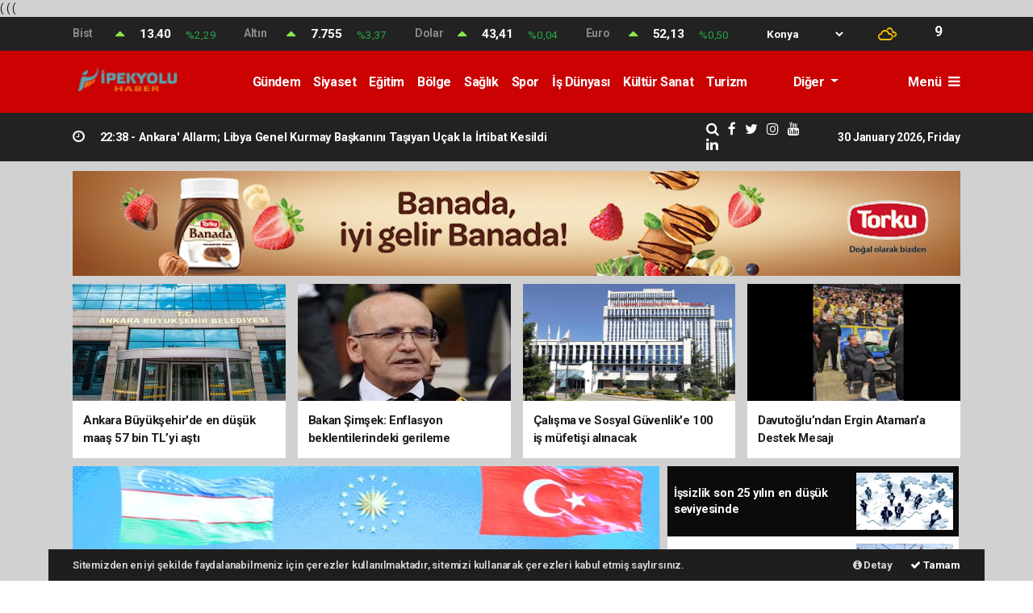

--- FILE ---
content_type: text/html; charset=UTF-8
request_url: https://www.ipekyoluhaber.net/haber-hasan-ekiciden-cumhuriyetin-100-yili-mesaji-38461
body_size: 34516
content:
<!doctype html>
<html lang="tr" prefix="og: http://ogp.me/ns#">
<head>
    <meta charset="UTF-8">
<meta name="viewport" content="width=device-width, initial-scale=1.0">
<meta http-equiv="X-UA-Compatible" content="ie=edge">
<meta http-equiv="x-dns-prefetch-control" content="on">
<link rel="preconnect" href="//cdn.webaksiyon.com" crossorigin>
<link rel="preconnect" href="https://fonts.googleapis.com">
<link rel="preconnect" href="https://www.googletagservices.com">
<link rel="dns-prefetch" href="//www.ipekyoluhaber.net">
<link rel="dns-prefetch" href="//fonts.gstatic.com">
<link rel="dns-prefetch" href="//www.facebook.com">
<link rel="dns-prefetch" href="//connect.facebook.net">
<link rel="dns-prefetch" href="//platform.twitter.com">
<link rel="dns-prefetch" href="//cdn.onesignal.com">
<link rel="dns-prefetch" href="//www.google-analytics.com">
<link rel="dns-prefetch" href="//pagead2.googlesyndication.com">
<link rel="alternate" type="application/rss+xml" title='RSS Servisi' href="https://www.ipekyoluhaber.net/rss.xml" />

    <title>İPEKYOLUHABER</title>
    <meta name="description" content="HABERİN DOĞRU ADRESİ">
            <meta property="og:site_name" content="ipekyoluhaber.net">
    
    <meta property="og:title" content="İPEKYOLUHABER">
    <meta property="og:description" content="HABERİN DOĞRU ADRESİ">
    <meta property="og:type" content="website">
    <meta property="og:url" content="https://www.ipekyoluhaber.net/haber-hasan-ekiciden-cumhuriyetin-100-yili-mesaji-38461">
    <meta property="og:image" content="https://www.ipekyoluhaber.net/images/logopng-171546-20230329.png">
    <meta property="og:image:width" content="480">
    <meta property="og:image:height" content="60">
            <meta property="og:image:alt" content="ipekyoluhaber.net Logo">
        <meta name="twitter:card" content="summary_large_image">
            <meta name="twitter:site" content="@https://twitter.com/ipekyolumedya">
        <meta name="twitter:creator" content="@https://twitter.com/ipekyolumedya">
        <meta name="twitter:title" content="İPEKYOLUHABER">
    <meta name="twitter:description" content="HABERİN DOĞRU ADRESİ">
    <meta name="twitter:image" content="https://www.ipekyoluhaber.net/images/logopng-171546-20230329.png">
    <meta name="twitter:url" content="https://www.ipekyoluhaber.net/haber-hasan-ekiciden-cumhuriyetin-100-yili-mesaji-38461">
    <meta name="robots" content="index, follow, max-image-preview:large, max-video-preview:-1, max-snippet:-1">
    <link rel="canonical" href="https://www.ipekyoluhaber.net/haber-hasan-ekiciden-cumhuriyetin-100-yili-mesaji-38461" />
    <meta name="url" content="https://www.ipekyoluhaber.net/haber-hasan-ekiciden-cumhuriyetin-100-yili-mesaji-38461">

    
(<head> <!-- Google tag (gtag.js) -->
<script async src="https://www.googletagmanager.com/gtag/js?id=G-V6WR23HM5D"></script>
<script>
  window.dataLayer = window.dataLayer || [];
  function gtag(){dataLayer.push(arguments);}
  gtag('js', new Date());

  gtag('config', 'G-V6WR23HM5D');
</script>
<meta name="author" content="Project Manager and Developer Web Aksiyon">
<meta name="classification" content="article" />
<meta name="pt" content="article" />
<meta name="pst" content="article" />
<meta name="rating" content="General" />
<meta name="distribution" content="Global">
<meta name="language" content="Turkish">
<meta property="fb:admins" content="10153632723429251" />
<meta property="fb:app_id" content="751559225262232" />
<meta http-equiv="Content-Type" content="text/html; charset=UTF-8">
<meta http-equiv="Content-Language" content="tr">
<meta name="google-site-verification" content="o7J8eRYPcpKHMjdjaTb2_v8k0m3GWtf5AStpYI21tTY" />
<meta name="yandex-verification" content="0e3f932133fa5183" />
<meta name="msvalidate.01" content="EC35C86DAFAC32021EBB307413FBDD30" /><!-- Yandex.Metrika counter --> <script type="text/javascript" >
   (function(m,e,t,r,i,k,a){m[i]=m[i]||function(){(m[i].a=m[i].a||[]).push(arguments)};
   m[i].l=1*new Date();k=e.createElement(t),a=e.getElementsByTagName(t)[0],k.async=1,k.src=r,a.parentNode.insertBefore(k,a)})
   (window, document, "script", "https://mc.yandex.ru/metrika/tag.js", "ym");

   ym(51940106, "init", {
        clickmap:true,
        trackLinks:true,
        accurateTrackBounce:true,
        webvisor:true
   });
</script>
<noscript><div><img src="https://mc.yandex.ru/watch/51940106" style="position:absolute; left:-9999px;" alt="" /></div></noscript>
<!-- /Yandex.Metrika counter -->

<script type="application/ld+json">
    {
        "@context": "http://schema.org",
        "@graph": [{
                "@type": "WebSite",
                "url": "https://www.ipekyoluhaber.net/",
                "name": "ipekyoluhaber.net",
                "description": "HABERİN DOĞRU ADRESİ",
                "image": {
                    "@type": "ImageObject",
                    "url": "https://www.ipekyoluhaber.net/images/site/logopng-171546-20230329.png",
                    "width": 600,
                    "height": 60
                },
                "potentialAction": {
                    "@type": "SearchAction",
                    "target": "https://www.ipekyoluhaber.net/ara?q={searchTerms}",
                    "query-input": "required name=searchTerms"
                }
            },
            {
                "@type": "NewsMediaOrganization",
                "name": "ipekyoluhaber.net",
                "url": "https://www.ipekyoluhaber.net/",
                "logo": {
                    "@type": "ImageObject",
                    "url": "https://www.ipekyoluhaber.net/images/site/logopng-171546-20230329.png",
                    "width": 600,
                    "height": 60
                },
                "sameAs": ["ipekyoluhaber.net","https://www.facebook.com/ipekyoluhaber42/","https://twitter.com/ipekyolumedya","https://www.linkedin.com/in/ipekyolu-haber-3b116648/"],
                "contactPoint": [{
                    "@type": "ContactPoint",
                    "telephone": "05423724835",
                    "contactType": "customer service",
                    "contactOption": "TollFree",
                    "areaServed": "TR"
                }],
                "description": "HABERİN DOĞRU ADRESİ",
                "slogan": "İPEKYOLUHABER",
                "email": "info@ipekyoluhaber.net",
                "telephone": "05423724835",
                "address": {
                    "@type": "PostalAddress",
                    "addressCountry": "TR",
                    "addressLocality": "İstanbul",
                    "addressRegion": "İstanbul",
                    "postalCode": "34718",
                    "streetAddress": "Cenab Şahabettin Sk. No:20"
                }
            }
        ]
    }
</script>

<link rel="icon" type="image/png" href="https://www.ipekyoluhaber.net/images/site/downloadpng-171546-202303293.png">
<link rel="apple-touch-icon" href="https://www.ipekyoluhaber.net/images/site/" />
<link rel="apple-touch-icon" sizes="167x167" href="https://www.ipekyoluhaber.net/images/site/" />
<link rel="apple-touch-icon" sizes="152x152" href="https://www.ipekyoluhaber.net/images/site/" />
<link rel="apple-touch-icon" sizes="180x180" href="https://www.ipekyoluhaber.net/images/site/" />
<meta name="msapplication-square70x70logo" content="https://www.ipekyoluhaber.net/images/site/" />
<meta name="msapplication-square150x150logo" content="https://www.ipekyoluhaber.net/images/site/" />
<meta name="msapplication-wide310x150logo" content="https://www.ipekyoluhaber.net/images/site/" />
<meta name="msapplication-square310x310logo" content="https://www.ipekyoluhaber.net/images/site/" />

<link href="//cdn.webaksiyon.com/rona/plugins/bootstrap/css/bootstrap.min.css" rel="stylesheet">
<link href="//cdn.webaksiyon.com/rona/plugins/fontawesome/css/font-awesome.css" rel="stylesheet">
<link href="//cdn.webaksiyon.com/rona/plugins/flaticon/css/flaticon.css" rel="stylesheet">
<link href="//cdn.webaksiyon.com/rona/plugins/bxslider/css/jquery.bxslider.css" rel="stylesheet">
<link href="//cdn.webaksiyon.com/rona/plugins/swiper/package/css/swiper.min.css" rel="stylesheet">

    <link href="//cdn.webaksiyon.com/rona/assets/css/style-tema2-10.3.css?v=10491" rel="stylesheet">


<link href="//cdn.webaksiyon.com/rona/plugins/weather-icons/css/weather-icons.min.css" rel="stylesheet">
<link href="//cdn.webaksiyon.com/rona/plugins/reactions/css/reaction.css" rel="stylesheet">
<link href="//cdn.webaksiyon.com/rona/plugins/magnific-popup/magnific-popup.css" rel="stylesheet">
<link href="https://www.ipekyoluhaber.net/assets/css/dynamic.style.css?v=10494" rel="stylesheet">
<link href="//cdn.webaksiyon.com/rona/plugins/zuck/demo/style.css" rel="stylesheet">
<link href="//cdn.webaksiyon.com/rona/plugins/zuck/dist/zuck.css" rel="stylesheet">
<link href="//cdn.webaksiyon.com/rona/plugins/zuck/dist/skins/snapgram.css" rel="stylesheet">
<link href="//cdn.webaksiyon.com/rona/plugins/minicolor/css/jquery.minicolors.css" rel="stylesheet">
<link rel="stylesheet" href="//cdn.webaksiyon.com/rona/plugins/photoswipe/dist/photoswipe.css">
<link rel="stylesheet" href="//cdn.webaksiyon.com/rona/plugins/photoswipe/dist/default-skin/default-skin.css">
<script src="//cdn.webaksiyon.com/rona/plugins/photoswipe/dist/photoswipe.min.js" defer></script>
<script src="//cdn.webaksiyon.com/rona/plugins/photoswipe/dist/photoswipe-ui-default.min.js" defer></script>

(<head> <!-- Google tag (gtag.js) -->
<script async src="https://www.googletagmanager.com/gtag/js?id=G-V6WR23HM5D"></script>
<script>
  window.dataLayer = window.dataLayer || [];
  function gtag(){dataLayer.push(arguments);}
  gtag('js', new Date());

  gtag('config', 'G-V6WR23HM5D');
</script>(<head> <!-- Google tag (gtag.js) -->
<script async src="https://www.googletagmanager.com/gtag/js?id=G-V6WR23HM5D"></script>
<script>
  window.dataLayer = window.dataLayer || [];
  function gtag(){dataLayer.push(arguments);}
  gtag('js', new Date());

  gtag('config', 'G-V6WR23HM5D');
</script>



</head>
<body>
                <header>
                <div class="container-fluid piyasa-hava mb-0">
                <div class="container p-0">
                    <div class="row align-items-center">
                        <div class="col-9">
                            <div class="row">
                                                                        <div class="col">
                                            <div class="row">
                                                <div class="col-3 baslik">Bist</div>
                                                <div class="col-1 icon yesil-yanson text-center">
                                                    <i class="fa fa-caret-up"></i>
                                                </div>
                                                <div class="col-3 deger">13.40</div>
                                                <div class="col degisim text-center text-success">%2,29</div>
                                            </div>
                                        </div>
                                                                            <div class="col">
                                            <div class="row">
                                                <div class="col-3 baslik">Altın</div>
                                                <div class="col-1 icon yesil-yanson text-center">
                                                    <i class="fa fa-caret-up"></i>
                                                </div>
                                                <div class="col-3 deger">7.755</div>
                                                <div class="col degisim text-center text-success">%3,37</div>
                                            </div>
                                        </div>
                                                                            <div class="col">
                                            <div class="row">
                                                <div class="col-3 baslik">Dolar</div>
                                                <div class="col-1 icon yesil-yanson text-center">
                                                    <i class="fa fa-caret-up"></i>
                                                </div>
                                                <div class="col-3 deger">43,41</div>
                                                <div class="col degisim text-center text-success">%0,04</div>
                                            </div>
                                        </div>
                                                                            <div class="col">
                                            <div class="row">
                                                <div class="col-3 baslik">Euro</div>
                                                <div class="col-1 icon yesil-yanson text-center">
                                                    <i class="fa fa-caret-up"></i>
                                                </div>
                                                <div class="col-3 deger">52,13</div>
                                                <div class="col degisim text-center text-success">%0,50</div>
                                            </div>
                                        </div>
                                                                </div>
                        </div>
                        <div class="col-3">
                                                            <div class="row p-0">
                                    <div class="col-auto">
                                        <form action="">
                                            <select id="havadurumu">
                                                                                                    <option value="adana" >Adana</option>
                                                                                                    <option value="adiyaman" >Adıyaman</option>
                                                                                                    <option value="afyon" >Afyon</option>
                                                                                                    <option value="agri" >Ağrı</option>
                                                                                                    <option value="aksaray" >Aksaray</option>
                                                                                                    <option value="amasya" >Amasya</option>
                                                                                                    <option value="antalya" >Antalya</option>
                                                                                                    <option value="ardahan" >Ardahan</option>
                                                                                                    <option value="artvin" >Artvin</option>
                                                                                                    <option value="aydin" >Aydın</option>
                                                                                                    <option value="balikesir" >Balıkesir</option>
                                                                                                    <option value="bartin" >Bartın</option>
                                                                                                    <option value="batman" >Batman</option>
                                                                                                    <option value="bayburt" >Bayburt</option>
                                                                                                    <option value="bilecik" >Bilecik</option>
                                                                                                    <option value="bingol" >Bingöl</option>
                                                                                                    <option value="bitlis" >Bitlis</option>
                                                                                                    <option value="bolu" >Bolu</option>
                                                                                                    <option value="burdur" >Burdur</option>
                                                                                                    <option value="bursa" >Bursa</option>
                                                                                                    <option value="canakkale" >Çanakkale</option>
                                                                                                    <option value="cankiri" >Çankırı</option>
                                                                                                    <option value="corum" >Çorum</option>
                                                                                                    <option value="denizli" >Denizli</option>
                                                                                                    <option value="diyarbakir" >Diyarbakır</option>
                                                                                                    <option value="duzce" >Düzce</option>
                                                                                                    <option value="edirne" >Edirne</option>
                                                                                                    <option value="elazig" >Elazığ</option>
                                                                                                    <option value="erzincan" >Erzincan</option>
                                                                                                    <option value="erzurum" >Erzurum</option>
                                                                                                    <option value="eskisehir" >Eskişehir</option>
                                                                                                    <option value="gaziantep" >Gaziantep</option>
                                                                                                    <option value="giresun" >Giresun</option>
                                                                                                    <option value="gumushane" >Gümüşhane</option>
                                                                                                    <option value="hakkari" >Hakkari</option>
                                                                                                    <option value="hatay" >Hatay</option>
                                                                                                    <option value="igdir" >Iğdır</option>
                                                                                                    <option value="isparta" >Isparta</option>
                                                                                                    <option value="istanbul" >İstanbul</option>
                                                                                                    <option value="izmir" >İzmir</option>
                                                                                                    <option value="kahramanmaras" >K.Maraş</option>
                                                                                                    <option value="karabuk" >Karabük</option>
                                                                                                    <option value="karaman" >Karaman</option>
                                                                                                    <option value="kars" >Kars</option>
                                                                                                    <option value="kastamonu" >Kastamonu</option>
                                                                                                    <option value="kayseri" >Kayseri</option>
                                                                                                    <option value="kirikkale" >Kırıkkale</option>
                                                                                                    <option value="kirsehir" >Kırşehir</option>
                                                                                                    <option value="kilis" >Kilis</option>
                                                                                                    <option value="kocaeli" >Kocaeli</option>
                                                                                                    <option value="konya" selected>Konya</option>
                                                                                                    <option value="kutahya" >Kütahya</option>
                                                                                                    <option value="malatya" >Malatya</option>
                                                                                                    <option value="manisa" >Manisa</option>
                                                                                                    <option value="mardin" >Mardin</option>
                                                                                                    <option value="mersin" >Mersin</option>
                                                                                                    <option value="mugla" >Muğla</option>
                                                                                                    <option value="mus" >Muş</option>
                                                                                                    <option value="nevsehir" >Nevşehir</option>
                                                                                                    <option value="nigde" >Niğde</option>
                                                                                                    <option value="ordu" >Ordu</option>
                                                                                                    <option value="osmaniye" >Osmaniye</option>
                                                                                                    <option value="rize" >Rize</option>
                                                                                                    <option value="sakarya" >Sakarya</option>
                                                                                                    <option value="samsun" >Samsun</option>
                                                                                                    <option value="siirt" >Siirt</option>
                                                                                                    <option value="sinop" >Sinop</option>
                                                                                                    <option value="sivas" >Sivas</option>
                                                                                                    <option value="sanliurfa" >Şanlıurfa</option>
                                                                                                    <option value="sirnak" >Şırnak</option>
                                                                                                    <option value="tekirdag" >Tekirdağ</option>
                                                                                                    <option value="tokat" >Tokat</option>
                                                                                                    <option value="trabzon" >Trabzon</option>
                                                                                                    <option value="tunceli" >Tunceli</option>
                                                                                                    <option value="usak" >Uşak</option>
                                                                                                    <option value="van" >Van</option>
                                                                                                    <option value="yalova" >Yalova</option>
                                                                                                    <option value="yozgat" >Yozgat</option>
                                                                                                    <option value="zonguldak" >Zonguldak</option>
                                                                                                    <option value="kırklareli" >Kırklareli</option>
                                                                                                    <option value="ankara" >Ankara</option>
                                                                                            </select>
                                        </form>
                                    </div>
                                    <div class="col-3 hava"><i
                                                class="wi wi-cloudy text-warning pt-2"></i>
                                    </div>
                                    <div class="col-1 derece">9</div>
                                </div>
                                                    </div>
                    </div>
                </div>
            </div>
            <div class="container-fluid logo-bant" id="navbar">
        <div class="container px-0 py-1">
            <div class="d-flex align-items-center">
                <div class="d-flex">
                    <a href="https://www.ipekyoluhaber.net/"><img src="https://www.ipekyoluhaber.net/images/site/logopng-171546-20230329.png"
                                                      alt="İPEKYOLUHABER" height="45" title="İPEKYOLUHABER"></a>
                </div>
                <div class="d-flex flex-grow-1 justify-content-center">
                    <ul class="float-right kategori-listesi">
                                                        <li>
                                    <a href="https://www.ipekyoluhaber.net/gundem-haberleri" class="text-capitalize" lang="tr">Gündem</a>
                                </li>
                                                            <li>
                                    <a href="https://www.ipekyoluhaber.net/siyaset-haberleri" class="text-capitalize" lang="tr">Siyaset</a>
                                </li>
                                                            <li>
                                    <a href="https://www.ipekyoluhaber.net/egitim-haberleri" class="text-capitalize" lang="tr">Eğitim</a>
                                </li>
                                                            <li>
                                    <a href="https://www.ipekyoluhaber.net/bolge-haberleri" class="text-capitalize" lang="tr">Bölge</a>
                                </li>
                                                            <li>
                                    <a href="https://www.ipekyoluhaber.net/saglik-haberleri" class="text-capitalize" lang="tr">Sağlık</a>
                                </li>
                                                            <li>
                                    <a href="https://www.ipekyoluhaber.net/spor-haberleri" class="text-capitalize" lang="tr">Spor</a>
                                </li>
                                                            <li>
                                    <a href="https://www.ipekyoluhaber.net/is_dunyasi-haberleri" class="text-capitalize" lang="tr">İş Dünyası</a>
                                </li>
                                                            <li>
                                    <a href="https://www.ipekyoluhaber.net/kultur_sanat-haberleri" class="text-capitalize" lang="tr">Kültür Sanat</a>
                                </li>
                                                            <li>
                                    <a href="https://www.ipekyoluhaber.net/turizm-haberleri" class="text-capitalize" lang="tr">Turizm</a>
                                </li>
                                                            <li>
                                    <a href="https://www.ipekyoluhaber.net/teknoloji-haberleri" class="text-capitalize" lang="tr">Teknoloji</a>
                                </li>
                                                </ul>
                                            <ul>
                            <li class="dropdown">
                                <a href="javascript:;" class="diger-kategori dropdown-toggle">
                                    Diğer
                                </a>
                                <div class="diger-menu">
                                    <ul>
                                                                                        <li>
                                                    <a href="https://www.ipekyoluhaber.net/yasam-haberleri" class="text-capitalize"
                                                       lang="tr">Yaşam</a></li>
                                                                                            <li>
                                                    <a href="https://www.ipekyoluhaber.net/ekonomi-haberleri" class="text-capitalize"
                                                       lang="tr">Ekonomi</a></li>
                                                                                            <li>
                                                    <a href="https://www.ipekyoluhaber.net/magazin-haberleri" class="text-capitalize"
                                                       lang="tr">Magazin</a></li>
                                                                                            <li>
                                                    <a href="https://www.ipekyoluhaber.net/asayis-haberleri" class="text-capitalize"
                                                       lang="tr">Asayiş</a></li>
                                                                                            <li>
                                                    <a href="https://www.ipekyoluhaber.net/dunya-haberleri" class="text-capitalize"
                                                       lang="tr">Dünya</a></li>
                                                                                </ul>
                                </div>
                            </li>
                        </ul>
                    
                    <form action="https://www.ipekyoluhaber.net/ara" method="get" class="header-arama mt-2">
                                                <input type="text" class="form-control text-center" name="q"
                               placeholder="Aranacak kelimeyi yazarak enter tuşuna basınız.">
                        <a href="javascript:;" class="header-menu-arama"><i class="fa fa-close"></i></a>
                    </form>
                </div>
                <div class="d-flex justify-content-end">
                                            <div class="header-menu-buton font-weight-bold pl-3">
                            Menü <i class="fa fa-bars"></i>
                        </div>
                                    </div>
            </div>
        </div>
        <div class="container-fluid header-menu">
            <div class="container">
                                <div class="row">
                    <div class="col p-0">
                        <div class="row">
                            <div class="menuler p-4 mx-23">
                                                                    <div class="row mb-4">
                                        <div class="col text-muted">Bugün 30.01.2026,</div>
                                    </div>
                                                                <div class="row">
                                    <ul>
                                        <li>
                                            <a href="https://www.ipekyoluhaber.net/uye"><i
                                                        class="fa fa-user"></i> Üye İşlemi</a>
                                        </li>
                                                                                    <li class="yanson"><a href="https://www.ipekyoluhaber.net/canli-tv" class="canli"><i
                                                            class="fa fa-play"></i> Canlı Yayın</a></li>
                                                                                                                            <li><a href="https://www.ipekyoluhaber.net/fotograf"><i
                                                            class="fa fa-camera"></i> Foto Galeri</a></li>
                                                                                                                            <li><a href="https://www.ipekyoluhaber.net/video"><i class="fa fa-video-camera"></i>
                                                    Video
                                                    Galeri</a></li>
                                                                                                                            <li><a href="https://www.ipekyoluhaber.net/yazarlar"><i
                                                            class="fa fa-pencil"></i> Yazarlar</a></li>
                                                                                                                            <li><a href="https://www.ipekyoluhaber.net/roportajlar"><i
                                                            class="fa fa-microphone"></i> Röportajlar</a></li>
                                                                                                                            <li><a href="https://www.ipekyoluhaber.net/secim-sonuclari"><i
                                                            class="fa fa-area-chart"></i> Seçim Özel</a></li>
                                                                                <li><a href="https://www.ipekyoluhaber.net/konya-haber"><i
                                                        class="fa fa-street-view"></i> Yerel Haber</a></li>
                                        <li><a href="https://www.ipekyoluhaber.net/iletisim"><i
                                                        class="fa fa-phone"></i> Bize Ulaşın</a></li>
                                        <li class="mt-4"><a href="https://www.ipekyoluhaber.net/arsiv"><i
                                                        class="fa fa-folder-open"></i> Arşivler</a></li>
                                        <li><a class="header-menu-arama" target="_blank"><i class="fa fa-search"></i>
                                                Sitede Ara</a></li>
                                    </ul>
                                </div>
                            </div>
                            <div class="col m-2 px-4 py-1 sag-menuler border-dark border-left">
                                <div class="row align-items-center">
                                    <div class="col-12 p-3 mx-5 mb-3">
                                        <div class="row">
                                                                                            <div class="col">
                                                    <div class="baslik">SERVİSLER</div>
                                                    <ul>
                                                        <li><a href="https://www.ipekyoluhaber.net/hava-durumu">Hava Durumu</a>
                                                        </li>
                                                        <li><a href="https://www.ipekyoluhaber.net/yol-trafik">Yol ve Trafik</a>
                                                        </li>
                                                        <li><a href="https://www.ipekyoluhaber.net/namaz-vakitleri">Namaz
                                                                Vakitleri</a>
                                                        </li>
                                                        <li><a href="https://www.ipekyoluhaber.net/piyasalar">Piyasalar</a></li>
                                                        <li><a href="https://www.ipekyoluhaber.net/puan-durumu">Puan Durumu</a>
                                                        </li>
                                                        <li><a href="https://www.ipekyoluhaber.net/eczaneler">Nöbetçi Eczaneler</a>
                                                        </li>
                                                        <li><a href="https://www.ipekyoluhaber.net/astroloji">Astroloji</a></li>
                                                        <li><a href="https://www.ipekyoluhaber.net/sinemalar">Sinemalar</a></li>
                                                        <li><a href="https://www.ipekyoluhaber.net/ruya-tabirleri">Rüya
                                                                Tabirleri</a>
                                                        </li>
                                                        <li><a href="https://www.ipekyoluhaber.net/gazete-mansetleri">Gazete
                                                                Manşetleri</a>
                                                        </li>
                                                        <li><a href="https://www.ipekyoluhaber.net/tarihte-bugun">Tarihte Bugün</a>
                                                        </li>
                                                        <li><a href="https://www.ipekyoluhaber.net/gunun-sozu">Günün Sözü</a></li>
                                                    </ul>
                                                </div>
                                                                                        <div class="col">
                                                                                                    <div class="baslik">SAYFALAR</div>
                                                    <ul>
                                                        <li><a href="https://www.ipekyoluhaber.net/sehir-rehberi">Firma Rehberi</a>
                                                        </li>
                                                        <li><a href="https://www.ipekyoluhaber.net/seri-ilan">Seri İlanlar</a></li>
                                                                                                                <li><a href="https://www.ipekyoluhaber.net/anketler">Anketler</a>
                                                                                                                    <li>
                                                            <a href="https://www.ipekyoluhaber.net/birinci-sayfa">Birinci Sayfa</a>
                                                        <li><a href="https://www.ipekyoluhaber.net/vefat-edenler">Vefat Edenler</a>
                                                        </li>
                                                        <li><a href="https://www.ipekyoluhaber.net/biyografiler">Biyografiler</a>
                                                        </li>
                                                                                                                    <li><a href="https://www.ipekyoluhaber.net/resmi-ilanlar">Resmi
                                                                    İlanlar</a>
                                                            </li>
                                                                                                            </ul>
                                                    <div class="m-3"></div>
                                                                                                <div class="baslik">HIZLI İŞLEM</div>
                                                <ul>
                                                    <li><a href="https://www.ipekyoluhaber.net/haber-gonder">Haber Gönder</a></li>
                                                    <li><a target="_blank"
                                                           href="https://api.whatsapp.com/send?phone=+905423724835&text=Haber ihbar edeceğim.">Whatsapp
                                                            İhbar</a></li>
                                                                                                    </ul>
                                            </div>
                                            <div class="col">
                                                <div class="baslik">KURUMSAL</div>
                                                <ul>
                                                                                                                <li>
                                                                <a href="https://www.ipekyoluhaber.net/hakkimizda">Hakkımızda</a>
                                                            </li>
                                                                                                                    <li>
                                                                <a href="https://www.ipekyoluhaber.net/kunyemiz">Künyemiz</a>
                                                            </li>
                                                                                                                    <li>
                                                                <a href="https://www.ipekyoluhaber.net/yayin-ilkeleri">Yayın İlkeleri</a>
                                                            </li>
                                                                                                                    <li>
                                                                <a href="https://www.ipekyoluhaber.net/kullanim-sartlari">Kullanım Şartları</a>
                                                            </li>
                                                                                                                    <li>
                                                                <a href="https://www.ipekyoluhaber.net/veri-politikasi">Veri Politikası</a>
                                                            </li>
                                                                                                                    <li>
                                                                <a href="https://www.ipekyoluhaber.net/gizlilik-politikasi">Gizlilik Politikası</a>
                                                            </li>
                                                                                                                    <li>
                                                                <a href="https://www.ipekyoluhaber.net/irtibat-bilgileri">İpekyolu Haber</a>
                                                            </li>
                                                                                                            <li><a href="https://www.ipekyoluhaber.net/iletisim">Bize Ulaşın</a></li>
                                                </ul>
                                                <div class="m-3"></div>
                                                <div class="baslik">WEB MASTER</div>
                                                <ul>
                                                    <li><a href="https://www.ipekyoluhaber.net/rss" target="_blank">Rss Feed</a>
                                                    </li>
                                                    <li><a href="https://www.ipekyoluhaber.net/sitene-ekle" target="_blank">Sitene
                                                            Ekle</a></li>
                                                    <li><a href="https://www.ipekyoluhaber.net/sitemap.xml" target="_blank">Site
                                                            Haritası</a></li>
                                                </ul>
                                            </div>
                                        </div>
                                    </div>
                                    <div class="col-12 pt-4 border-dark border-top ">
                                        <div class="row">
                                            <div class="col-4 text-white font-italic">Mobil uygulamalarımızı
                                                indirebilirsiniz.
                                            </div>
                                            <div class="col-8 text-right">
                                                                                                    <a href="http://play.google.com" target="_blank"><img
                                                                src="https://www.ipekyoluhaber.net/images/site/android.png"
                                                                height="32" alt="
                                                            Android Uygulama"></a>
                                                                                                                                                                                                    <a href="http://developer.ios.com" target="_blank"><img
                                                                src="https://www.ipekyoluhaber.net/images/site/ios.png" height="32"
                                                                alt="İOS Uygulama"></a>
                                                                                            </div>
                                        </div>
                                    </div>
                                </div>
                            </div>
                        </div>
                    </div>
                </div>
                            </div>
        </div>
    </div>
            <div class="container-fluid header-menu-bg"></div>
            <div class="container-fluid sondakika-bant">
        <div class="container p-0">
            <div class="d-flex align-items-center">
                                    <div class="baslik">
                        <div class="row">

                            <div class="col"><i class="fa fa-clock-o"></i></div>
                        </div>
                    </div>
                    <div class="swiper-container" id="swiper-sondakika">
                        <div class="swiper-wrapper">
                                                            <div class="swiper-slide">
                                    <a href="haber-ankara-allarm-libya-genel-kurmay-baskanini-tasiyan-ucak-la-irtibat-kesildi-62181.html" target="_blank">
                                        <span>22:38 -  </span>Ankara' Allarm; Libya Genel Kurmay Başkanını Taşıyan Uçak la İrtibat Kesildi                                    </a>
                                </div>
                                                        </div>
                    </div>
                                <div class="k">
                    <ul>
                        <li>
                            <a class="header-menu-arama" target="_blank"><i class="fa fa-search"></i></a>
                        </li>
                                                    <li>
                                <a href="https://www.facebook.com/ipekyoluhaber42/" target="_blank"><i
                                            class="fa fa-facebook"></i> </a>
                            </li>
                                                                            <li>
                                <a href="https://twitter.com/ipekyolumedya" target="_blank"><i
                                            class="fa fa-twitter"></i> </a>
                            </li>
                                                                            <li>
                                <a href="https://www.instagram.com/bekirkarakusofficial/" target="_blank"><i
                                            class="fa fa-instagram"></i> </a>
                            </li>
                                                                            <li>
                                <a href="https://www.youtube.com/channel/UCQAl6YBDFQWc1e9AmLVVyZA" target="_blank"><i
                                            class="fa fa-youtube"></i> </a>
                            </li>
                                                                            <li>
                                <a href="https://www.linkedin.com/in/ipekyolu-haber-3b116648/" target="_blank"><i
                                            class="fa fa-linkedin"></i> </a>
                            </li>
                                            </ul>
                </div>
                                    <div class="col-auto p-0 text-right ml-4">30 January 2026, Friday</div>
                            </div>
        </div>
    </div>
        </header>    <div class="reklam"><a href="https://torku.com.tr/" target="_blank">
                <img class="" src="https://www.ipekyoluhaber.net/images/reklam/banada-banner-1100x130px2-jpgjpg-100833-20250211.jpg" alt="Bekir Karakuş" ></a></div>    <section class="ust-manset">
        <div class="container">
            <div class="row b-row">
                <div class="col">
                    <div class="row">
                                                        <div class="col">
                                    <a href="haber-ankara-buyuksehirde-en-dusuk-maas-57-bin-tlyi-asti-63070.html" target="_blank">
                                        <div class="card">
                                                                                        <img class=" w-100" itemprop="image" alt="Ankara B&uuml;y&uuml;kşehir'de en d&uuml;ş&uuml;k maaş 57 bin TL&rsquo;yi aştı" width="" height="145" src="https://www.ipekyoluhaber.net/images/haber/26012026190728_af6f5f88527174b068f5cdb59badc5ef.jpg" alt="Ankara Büyükşehir'de en düşük maaş 57 bin TL’yi aştı" height="145">                                            <h3>Ankara Büyükşehir'de en düşük maaş 57 bin TL’yi aştı</h3>
                                        </div>
                                    </a>
                                </div>
                                                                <div class="col">
                                    <a href="haber-bakan-simsek-enflasyon-beklentilerindeki-gerileme-dezenflasyonu-guclendiriyor-63056.html" target="_blank">
                                        <div class="card">
                                                                                        <img class=" w-100" itemprop="image" alt="Bakan Şimşek: Enflasyon beklentilerindeki gerileme dezenflasyonu g&uuml;&ccedil;lendiriyor" width="" height="145" src="https://www.ipekyoluhaber.net/images/haber/26012026142915_28befe2cf4a87da627577b7e7fd10029.jpg" alt="Bakan Şimşek: Enflasyon beklentilerindeki gerileme dezenflasyonu güçlendiriyor" height="145">                                            <h3>Bakan Şimşek: Enflasyon beklentilerindeki gerileme dezenflasyonu güçlendiriyor</h3>
                                        </div>
                                    </a>
                                </div>
                                                                <div class="col">
                                    <a href="haber-calisma-ve-sosyal-guvenlike-100-is-mufetisi-alinacak-63040.html" target="_blank">
                                        <div class="card">
                                                                                        <img class=" w-100" itemprop="image" alt="&Ccedil;alışma ve Sosyal G&uuml;venlik'e 100 iş m&uuml;fetişi alınacak" width="" height="145" src="https://www.ipekyoluhaber.net/images/haber/25012026195317_59d9cfac883cd9e4384af9ee5c328a7f.jpg" alt="Çalışma ve Sosyal Güvenlik'e 100 iş müfetişi alınacak" height="145">                                            <h3>Çalışma ve Sosyal Güvenlik'e 100 iş müfetişi alınacak</h3>
                                        </div>
                                    </a>
                                </div>
                                                                <div class="col">
                                    <a href="haber-davutoglundan-ergin-atamana-destek-mesaji-63026.html" target="_blank">
                                        <div class="card">
                                                                                        <img class=" w-100" itemprop="image" alt="Davutoğlu&rsquo;ndan Ergin Ataman&rsquo;a Destek Mesajı" width="" height="145" src="https://www.ipekyoluhaber.net/images/haber/davutoglundan-ergin-atamana-destek-mesaji-202243-20260124.webp" alt="Davutoğlu’ndan Ergin Ataman’a Destek Mesajı" height="145">                                            <h3>Davutoğlu’ndan Ergin Ataman’a Destek Mesajı</h3>
                                        </div>
                                    </a>
                                </div>
                                                    </div>
                </div>
            </div>
        </div>
    </section>
    <section class="ana-manset">
        <div class="container">
            <div class="row b-row">
                <div class="col">
                    <div class="row align-items-start">
                        <div class="col-8">
                            <!-- anamanşet -->
                            <div class="swiper-container swiper-onlu">
                                <div class="swiper-wrapper bg-white">
                                                                                <div class="swiper-slide img-overlay-70">
                                                                                                <a href="haber-ozdagdan-tus-ucretlerine-sert-tepki-bu-bir-hizmet-bedeli-degil-ortulu-vergidir-63156.html" target="_blank">
                                                                                                        <img class="" itemprop="image" alt="&Ouml;zdağ&rsquo;dan TUS &Uuml;cretlerine Sert Tepki: &ldquo;Bu Bir Hizmet Bedeli Değil, &Ouml;rt&uuml;l&uuml; Vergidir&rdquo;" width="735" height="410" src="https://www.ipekyoluhaber.net/images/haber/ozdagdan-tus-ucretlerine-sert-tepki-bu-bir-hizmet-bedeli-degil-ortulu-vergidir-233504-20260129.webp" alt="Özdağ’dan TUS Ücretlerine Sert Tepki: “Bu Bir Hizmet Bedeli Değil, Örtülü Vergidir”" width="735" height="410">                                                                                                            <div class="ana-manset-mask">
                                                            Özdağ’dan TUS Ücretlerine Sert Tepki: “Bu Bir Hizmet Bedeli Değil, Örtülü Vergidir”                                                        </div>
                                                                                                    </a>
                                            </div>
                                                                                    <div class="swiper-slide img-overlay-70">
                                                                                                <a href="haber-cumhurbaskani-erdogan-turk-dunyasinin-muhrunu-bu-asra-vuracagiz-63154.html" target="_blank">
                                                                                                        <img class="" itemprop="image" alt="Cumhurbaşkanı Erdoğan: T&uuml;rk d&uuml;nyasının m&uuml;hr&uuml;n&uuml; bu asra vuracağız" width="735" height="410" src="https://www.ipekyoluhaber.net/images/haber/29012026203917_d13d34acbb1dc98736ca4ff2833a45dd.jpg" alt="Cumhurbaşkanı Erdoğan: Türk dünyasının mührünü bu asra vuracağız" width="735" height="410">                                                                                                            <div class="ana-manset-mask">
                                                            Cumhurbaşkanı Erdoğan: Türk dünyasının mührünü bu asra vuracağız                                                        </div>
                                                                                                    </a>
                                            </div>
                                                                                    <div class="swiper-slide img-overlay-70">
                                                                                                <a href="haber-istanbulda-cezaevi-nakil-araci-devrildi-19-yarali-63155.html" target="_blank">
                                                                                                        <img class="" itemprop="image" alt="İstanbul'da cezaevi nakil aracı devrildi: 19 yaralı" width="735" height="410" src="https://www.ipekyoluhaber.net/images/haber/29012026203922_bbd2714be896eb1d76f954d37697a4eb.jpg" alt="İstanbul'da cezaevi nakil aracı devrildi: 19 yaralı" width="735" height="410">                                                                                                            <div class="ana-manset-mask">
                                                            İstanbul'da cezaevi nakil aracı devrildi: 19 yaralı                                                        </div>
                                                                                                    </a>
                                            </div>
                                                                                    <div class="swiper-slide img-overlay-70">
                                                                                                <a href="haber-turkiyenin-bolunmus-yol-agi-30-bin-kilometreyi-asti-dunya-cevresinin-4te-3u-kadar-63153.html" target="_blank">
                                                                                                        <img class="" itemprop="image" alt="T&uuml;rkiye'nin b&ouml;l&uuml;nm&uuml;ş yol ağı 30 bin kilometreyi aştı! D&uuml;nya &ccedil;evresinin 4&rsquo;te 3&rsquo;&uuml; kadar" width="735" height="410" src="https://www.ipekyoluhaber.net/images/haber/29012026182156_c8d1a16ca0687a44885b024b49c60d1a.jpg" alt="Türkiye'nin bölünmüş yol ağı 30 bin kilometreyi aştı! Dünya çevresinin 4’te 3’ü kadar" width="735" height="410">                                                                                                            <div class="ana-manset-mask">
                                                            Türkiye'nin bölünmüş yol ağı 30 bin kilometreyi aştı! Dünya çevresinin 4’te 3’ü kadar                                                        </div>
                                                                                                    </a>
                                            </div>
                                                                                    <div class="swiper-slide img-overlay-70">
                                                                                                <a href="haber-ozbekistan-cumhurbaskani-mirziyoyev-bestepede-63147.html" target="_blank">
                                                                                                        <img class="" itemprop="image" alt="&Ouml;zbekistan Cumhurbaşkanı Mirziyoyev Beştepe'de" width="735" height="410" src="https://www.ipekyoluhaber.net/images/haber/29012026162851_bd4c6e07c6380823c7251b16cd6ea0ca.jpg" alt="Özbekistan Cumhurbaşkanı Mirziyoyev Beştepe'de" width="735" height="410">                                                                                                            <div class="ana-manset-mask">
                                                            Özbekistan Cumhurbaşkanı Mirziyoyev Beştepe'de                                                        </div>
                                                                                                    </a>
                                            </div>
                                                                                    <div class="swiper-slide img-overlay-70">
                                                                                                <a href="haber-konyada-ciftciye-destek-buyuyor-63148.html" target="_blank">
                                                                                                        <img class="" itemprop="image" alt="Konya&rsquo;da &ccedil;ift&ccedil;iye destek b&uuml;y&uuml;yor!" width="735" height="410" src="https://www.ipekyoluhaber.net/images/haber/29012026162859_2cd9e3324f5bf54cbdefc2f9ebf604f6.jpg" alt="Konya’da çiftçiye destek büyüyor!" width="735" height="410">                                                                                                            <div class="ana-manset-mask">
                                                            Konya’da çiftçiye destek büyüyor!                                                        </div>
                                                                                                    </a>
                                            </div>
                                                                                    <div class="swiper-slide img-overlay-70">
                                                                                                <a href="haber-alanyada-heyelan-sonrasi-yol-ulasima-acildi-63149.html" target="_blank">
                                                                                                        <img class="" itemprop="image" alt="Alanya&rsquo;da heyelan sonrası yol ulaşıma a&ccedil;ıldı" width="735" height="410" src="https://www.ipekyoluhaber.net/images/haber/29012026162915_d9854e830e57aa04a6313846d52d6935.jpg" alt="Alanya’da heyelan sonrası yol ulaşıma açıldı" width="735" height="410">                                                                                                            <div class="ana-manset-mask">
                                                            Alanya’da heyelan sonrası yol ulaşıma açıldı                                                        </div>
                                                                                                    </a>
                                            </div>
                                                                                    <div class="swiper-slide img-overlay-70">
                                                                                                <a href="haber-iletisimden-uyusturucuyla-mucadelede-kararli-devlet-guvenli-turkiye-paneli-63150.html" target="_blank">
                                                                                                        <img class="" itemprop="image" alt="İletişim'den uyuşturucuyla m&uuml;cadelede 'Kararlı Devlet, G&uuml;venli T&uuml;rkiye' paneli" width="735" height="410" src="https://www.ipekyoluhaber.net/images/haber/29012026162917_a6549a049ac27b71448e5d7f218eef83.jpg" alt="İletişim'den uyuşturucuyla mücadelede 'Kararlı Devlet, Güvenli Türkiye' paneli" width="735" height="410">                                                                                                            <div class="ana-manset-mask">
                                                            İletişim'den uyuşturucuyla mücadelede 'Kararlı Devlet, Güvenli Türkiye' paneli                                                        </div>
                                                                                                    </a>
                                            </div>
                                                                                    <div class="swiper-slide img-overlay-70">
                                                                                                <a href="haber-merkez-bankasi-siki-para-politikasi-dezenflasyonu-destekleyecek-63151.html" target="_blank">
                                                                                                        <img class="" itemprop="image" alt="Merkez Bankası: Sıkı para politikası dezenflasyonu destekleyecek" width="735" height="410" src="https://www.ipekyoluhaber.net/images/haber/29012026162919_a8576164f9f7be71a19d684a86b1a398.jpg" alt="Merkez Bankası: Sıkı para politikası dezenflasyonu destekleyecek" width="735" height="410">                                                                                                            <div class="ana-manset-mask">
                                                            Merkez Bankası: Sıkı para politikası dezenflasyonu destekleyecek                                                        </div>
                                                                                                    </a>
                                            </div>
                                                                                    <div class="swiper-slide img-overlay-70">
                                                                                                <a href="haber-konya-denetimi-dort-koldan-birakmiyor-63152.html" target="_blank">
                                                                                                        <img class="" itemprop="image" alt="Konya, denetimi d&ouml;rt koldan bırakmıyor!" width="735" height="410" src="https://www.ipekyoluhaber.net/images/haber/29012026162934_83aa7756a19d4cd18fbcdc7dbfd44f96.jpg" alt="Konya, denetimi dört koldan bırakmıyor!" width="735" height="410">                                                                                                            <div class="ana-manset-mask">
                                                            Konya, denetimi dört koldan bırakmıyor!                                                        </div>
                                                                                                    </a>
                                            </div>
                                                                                    <div class="swiper-slide img-overlay-70">
                                                                                                <a href="haber-guhemde-hurkus-soylesisi-63135.html" target="_blank">
                                                                                                        <img class="" itemprop="image" alt="GUHEM&rsquo;de H&Uuml;RKUŞ s&ouml;yleşisi" width="735" height="410" src="https://www.ipekyoluhaber.net/images/haber/29012026145244_49b8b7a3ab122a18c9d4831582dc0d80.jpg" alt="GUHEM’de HÜRKUŞ söyleşisi" width="735" height="410">                                                                                                            <div class="ana-manset-mask">
                                                            GUHEM’de HÜRKUŞ söyleşisi                                                        </div>
                                                                                                    </a>
                                            </div>
                                                                                    <div class="swiper-slide img-overlay-70">
                                                                                                <a href="haber-konya-karatayli-guresciler-turkiye-ikincisi-oldu-63136.html" target="_blank">
                                                                                                        <img class="" itemprop="image" alt="Konya Karataylı g&uuml;reş&ccedil;iler T&uuml;rkiye ikincisi oldu" width="735" height="410" src="https://www.ipekyoluhaber.net/images/haber/29012026145246_9787ae3718c94f8a5a9140e0be9c767d.jpg" alt="Konya Karataylı güreşçiler Türkiye ikincisi oldu" width="735" height="410">                                                                                                            <div class="ana-manset-mask">
                                                            Konya Karataylı güreşçiler Türkiye ikincisi oldu                                                        </div>
                                                                                                    </a>
                                            </div>
                                                                                    <div class="swiper-slide img-overlay-70">
                                                                                                <a href="haber-mebden-beden-egitimi-alanindaki-milli-sporcular-icin-16-kontenjan-63137.html" target="_blank">
                                                                                                        <img class="" itemprop="image" alt="MEB'den beden eğitimi alanındaki milli sporcular i&ccedil;in 16 kontenjan" width="735" height="410" src="https://www.ipekyoluhaber.net/images/haber/29012026145249_8fbfd5cf596fb1fb6cde6dbe0c5cf70a.jpg" alt="MEB'den beden eğitimi alanındaki milli sporcular için 16 kontenjan" width="735" height="410">                                                                                                            <div class="ana-manset-mask">
                                                            MEB'den beden eğitimi alanındaki milli sporcular için 16 kontenjan                                                        </div>
                                                                                                    </a>
                                            </div>
                                                                                    <div class="swiper-slide img-overlay-70">
                                                                                                <a href="haber-cumhurbaskani-yardimcisi-yilmazdan-issizlik-yorumu-63138.html" target="_blank">
                                                                                                        <img class="" itemprop="image" alt="Cumhurbaşkanı Yardımcısı Yılmaz'dan 'işsizlik' yorumu" width="735" height="410" src="https://www.ipekyoluhaber.net/images/haber/29012026145253_ef578dc1863816c02377910877347d87.jpg" alt="Cumhurbaşkanı Yardımcısı Yılmaz'dan 'işsizlik' yorumu" width="735" height="410">                                                                                                            <div class="ana-manset-mask">
                                                            Cumhurbaşkanı Yardımcısı Yılmaz'dan 'işsizlik' yorumu                                                        </div>
                                                                                                    </a>
                                            </div>
                                                                                    <div class="swiper-slide img-overlay-70">
                                                                                                <a href="haber-kamu-personeli-istihdam-ve-sosyal-guvenlikte-kapsamli-degisiklikler-resmilesti-63139.html" target="_blank">
                                                                                                        <img class="" itemprop="image" alt="Kamu personeli, istihdam ve sosyal g&uuml;venlikte kapsamlı değişiklikler 'Resmi'leşti" width="735" height="410" src="https://www.ipekyoluhaber.net/images/haber/29012026145305_8b51bd3e4e047d5ab9ca959e643d28eb.jpg" alt="Kamu personeli, istihdam ve sosyal güvenlikte kapsamlı değişiklikler 'Resmi'leşti" width="735" height="410">                                                                                                            <div class="ana-manset-mask">
                                                            Kamu personeli, istihdam ve sosyal güvenlikte kapsamlı değişiklikler 'Resmi'leşti                                                        </div>
                                                                                                    </a>
                                            </div>
                                                                                    <div class="swiper-slide img-overlay-70">
                                                                                                <a href="haber-msb-son-bir-haftada-sinirda-173-kisi-yakalandi-63140.html" target="_blank">
                                                                                                        <img class="" itemprop="image" alt="MSB: Son bir haftada sınırda 173 kişi yakalandı" width="735" height="410" src="https://www.ipekyoluhaber.net/images/haber/29012026145308_2ebd221f2bbfc6fe85ad2ce0216efb3d.jpg" alt="MSB: Son bir haftada sınırda 173 kişi yakalandı" width="735" height="410">                                                                                                            <div class="ana-manset-mask">
                                                            MSB: Son bir haftada sınırda 173 kişi yakalandı                                                        </div>
                                                                                                    </a>
                                            </div>
                                                                                    <div class="swiper-slide img-overlay-70">
                                                                                                <a href="haber-yedek-subay-astsubay-adaylari-ile-erlerin-siniflandirma-sonuclari-aciklandi-63141.html" target="_blank">
                                                                                                        <img class="" itemprop="image" alt="Yedek Subay, Astsubay adayları ile erlerin sınıflandırma sonu&ccedil;ları a&ccedil;ıklandı" width="735" height="410" src="https://www.ipekyoluhaber.net/images/haber/29012026145311_187e7e980d3ea9ee3a83a822c106c763.jpg" alt="Yedek Subay, Astsubay adayları ile erlerin sınıflandırma sonuçları açıklandı" width="735" height="410">                                                                                                            <div class="ana-manset-mask">
                                                            Yedek Subay, Astsubay adayları ile erlerin sınıflandırma sonuçları açıklandı                                                        </div>
                                                                                                    </a>
                                            </div>
                                                                                    <div class="swiper-slide img-overlay-70">
                                                                                                <a href="haber-konyanin-judoculari-turkiye-ikinciligini-kazandi-63142.html" target="_blank">
                                                                                                        <img class="" itemprop="image" alt="Konya&rsquo;nın judocuları T&uuml;rkiye ikinciliğini kazandı" width="735" height="410" src="https://www.ipekyoluhaber.net/images/haber/29012026145324_e10be28889af349dd911a2cda3475c54.jpg" alt="Konya’nın judocuları Türkiye ikinciliğini kazandı" width="735" height="410">                                                                                                            <div class="ana-manset-mask">
                                                            Konya’nın judocuları Türkiye ikinciliğini kazandı                                                        </div>
                                                                                                    </a>
                                            </div>
                                                                                    <div class="swiper-slide img-overlay-70">
                                                                                                <a href="haber-kurtulmus-yeni-ve-adil-bir-duzen-sart-63143.html" target="_blank">
                                                                                                        <img class="" itemprop="image" alt="Kurtulmuş: Yeni ve adil bir d&uuml;zen şart" width="735" height="410" src="https://www.ipekyoluhaber.net/images/haber/29012026145326_d3efb31cabd1fd5b297bbc9bcb7ae713.jpg" alt="Kurtulmuş: Yeni ve adil bir düzen şart" width="735" height="410">                                                                                                            <div class="ana-manset-mask">
                                                            Kurtulmuş: Yeni ve adil bir düzen şart                                                        </div>
                                                                                                    </a>
                                            </div>
                                                                        </div>
                                <!-- Add Pagination -->
                                <div class="swiper-pagination swiper-pagination-onlu"></div>
                            </div>
                        </div>
                                                    <div class="col-4 pl-3 pr-4 ana-manset-yani">
                                                                    <a href="haber-issizlik-son-25-yilin-en-dusuk-seviyesinde-63144.html" target="_blank">
                                        <div class="row align-items-center border-bottom py-2 siyah">
                                            <div class="col px-2 baslik">İşsizlik son 25 yılın en düşük seviyesinde</div>
                                            <div class="col-auto text-right">
                                                <img class="lazy-load" itemprop="image" alt="İşsizlik son 25 yılın en d&uuml;ş&uuml;k seviyesinde" width="120" height="71" data-src="https://www.ipekyoluhaber.net/images/haber/29012026145329_ed4d101ce6a862945724587f3e7679e1.jpg" alt="İşsizlik son 25 yılın en düşük seviyesinde" width="120" height="71">                                            </div>
                                        </div>
                                    </a>
                                                                        <a href="haber-gocmen-kacakcilarina-26-ilde-59-tutuklama-63145.html" target="_blank">
                                        <div class="row align-items-center border-bottom py-2 beyaz">
                                            <div class="col px-2 baslik">Göçmen kaçakçılarına 26 ilde 59 tutuklama!</div>
                                            <div class="col-auto text-right">
                                                <img class="lazy-load" itemprop="image" alt="G&ouml;&ccedil;men ka&ccedil;ak&ccedil;ılarına 26 ilde 59 tutuklama!" width="120" height="71" data-src="https://www.ipekyoluhaber.net/images/haber/29012026145331_3e20442d6ad0951cad2f89c03de0a091.jpg" alt="Göçmen kaçakçılarına 26 ilde 59 tutuklama!" width="120" height="71">                                            </div>
                                        </div>
                                    </a>
                                                                        <a href="haber-konya-selcukluda-kan-bagisi-kampanyasina-destek-63146.html" target="_blank">
                                        <div class="row align-items-center border-bottom py-2 beyaz">
                                            <div class="col px-2 baslik">Konya Selçuklu'da kan bağışı kampanyasına destek</div>
                                            <div class="col-auto text-right">
                                                <img class="lazy-load" itemprop="image" alt="Konya Sel&ccedil;uklu'da kan bağışı kampanyasına destek" width="120" height="71" data-src="https://www.ipekyoluhaber.net/images/haber/29012026145333_7ab85a02301d646084f3a39eac6fc73c.jpg" alt="Konya Selçuklu'da kan bağışı kampanyasına destek" width="120" height="71">                                            </div>
                                        </div>
                                    </a>
                                                                        <a href="haber-ekonomik-guven-ocakta-ayni-kaldi-63128.html" target="_blank">
                                        <div class="row align-items-center border-bottom py-2 beyaz">
                                            <div class="col px-2 baslik">Ekonomik güven Ocak'ta aynı kaldı</div>
                                            <div class="col-auto text-right">
                                                <img class="lazy-load" itemprop="image" alt="Ekonomik g&uuml;ven Ocak'ta aynı kaldı" width="120" height="71" data-src="https://www.ipekyoluhaber.net/images/haber/29012026112250_c371d791f944a507ddaef7c94ab81a5c.jpg" alt="Ekonomik güven Ocak'ta aynı kaldı" width="120" height="71">                                            </div>
                                        </div>
                                    </a>
                                                                        <a href="haber-ceklerde-bankalarin-odeme-yukumlulugu-artirildi-63129.html" target="_blank">
                                        <div class="row align-items-center border-bottom py-2 beyaz">
                                            <div class="col px-2 baslik">Çeklerde bankaların ödeme yükümlülüğü artırıldı</div>
                                            <div class="col-auto text-right">
                                                <img class="lazy-load" itemprop="image" alt="&Ccedil;eklerde bankaların &ouml;deme y&uuml;k&uuml;ml&uuml;l&uuml;ğ&uuml; artırıldı" width="120" height="71" data-src="https://www.ipekyoluhaber.net/images/haber/29012026112313_1cdc68a9387913675c2dc43fabb3f9ad.jpg" alt="Çeklerde bankaların ödeme yükümlülüğü artırıldı" width="120" height="71">                                            </div>
                                        </div>
                                    </a>
                                                                </div>
                                            </div>
                </div>
            </div>
        </div>
    </section>
    <section class="one-cikan">
        <div class="container">
            <div class="row b-row">
                <div class="col">
                    <div class="row">
                                                        <div class="col">
                                                                        <a href="haber-yesilay-ve-yedam-2026-bagimsizlik-yilinda-bagimlilikla-mucadeleyi-buyutuyor-63127.html" target="_blank">
                                        <div class="card">
                                            <img class=" w-100" itemprop="image" alt="Yeşilay ve YEDAM 2026 Bağımsızlık Yılında Bağımlılıkla m&uuml;cadeleyi B&uuml;y&uuml;t&uuml;yor" width="" height="203" src="https://www.ipekyoluhaber.net/images/site/downloadpng-171546-202303295.png" alt="Yeşilay ve YEDAM 2026 Bağımsızlık Yılında Bağımlılıkla mücadeleyi Büyütüyor" height="203">                                            <h3>Yeşilay ve YEDAM 2026 Bağımsızlık Yılında Bağımlılıkla mücadeleyi Büyütüyor</h3>
                                        </div>
                                    </a>
                                </div>
                                                                <div class="col">
                                                                        <a href="haber-turkiyenin-denizlerdeki-enerji-gucu-artiyor-63068.html" target="_blank">
                                        <div class="card">
                                            <img class=" w-100" itemprop="image" alt="T&uuml;rkiye'nin denizlerdeki enerji g&uuml;c&uuml; artıyor" width="" height="203" src="https://www.ipekyoluhaber.net/images/haber/26012026190719_b82b7b20240f727fe829333dfb5a1ec4.jpg" alt="Türkiye'nin denizlerdeki enerji gücü artıyor" height="203">                                            <h3>Türkiye'nin denizlerdeki enerji gücü artıyor</h3>
                                        </div>
                                    </a>
                                </div>
                                                                <div class="col">
                                                                        <a href="haber-nijerya-cumhurbaskani-tinubu-turkiyeye-geliyor-63073.html" target="_blank">
                                        <div class="card">
                                            <img class=" w-100" itemprop="image" alt="Nijerya Cumhurbaşkanı Tinubu T&uuml;rkiye&rsquo;ye geliyor" width="" height="203" src="https://www.ipekyoluhaber.net/images/haber/26012026190756_2fa2877611343f33288065dfd8f1cc8b.jpg" alt="Nijerya Cumhurbaşkanı Tinubu Türkiye’ye geliyor" height="203">                                            <h3>Nijerya Cumhurbaşkanı Tinubu Türkiye’ye geliyor</h3>
                                        </div>
                                    </a>
                                </div>
                                                                <div class="col">
                                                                        <a href="haber-merkez-bankasi-evds-3-beta-surumunu-devreye-aldi-63059.html" target="_blank">
                                        <div class="card">
                                            <img class=" w-100" itemprop="image" alt="Merkez Bankası, EVDS 3 beta s&uuml;r&uuml;m&uuml;n&uuml; devreye aldı" width="" height="203" src="https://www.ipekyoluhaber.net/images/haber/26012026142929_4850dcbe9838b884f5d904dbf4901da8.jpg" alt="Merkez Bankası, EVDS 3 beta sürümünü devreye aldı" height="203">                                            <h3>Merkez Bankası, EVDS 3 beta sürümünü devreye aldı</h3>
                                        </div>
                                    </a>
                                </div>
                                                    </div>
                </div>
            </div>
        </div>
    </section>
<section class="yazarlar ">
    <div class="container">
        <div class="row b-row p-1 border-bottom align-items-start">
            <div class="col-12 renk">
                <div class="row p-2 mb-3">
                    <div class="col baslik px-3">YAZARLAR </div>
                    <div class="col-1">
                        <div class="swiper-yazar-nav">
                            <div class="swiper-button-prev"><i class="fa fa-angle-left"></i></div>
                            <div class="swiper-button-next"><i class="fa fa-angle-right"></i></div>
                        </div>
                    </div><div class="col text-right"><a href="https://www.ipekyoluhaber.net/yazarlar" class="text-light">Tüm Yazarlar</a></div>
                </div>
            </div>
            <div class="col-12 p-0 my-2">
                <div class="swiper-container" id="swiper-yazar">
                    <div class="swiper-wrapper">
                                                        <div class="swiper-slide bg-white">
                                    <div class="row">
                                        <div class="col-12 mt-2">
                                            <a
                                                    href="https://www.ipekyoluhaber.net/yazar/ahmet-unver/uluslararasi-sitem-de-tukidides-tuzagi-1360-kose-yazisi">
                                            <img class="lazy-load rounded-circle" itemprop="image" alt="Ahmet &Uuml;nver" width="150" height="150" data-src="https://www.ipekyoluhaber.net/images/kullanici/296347616_101570645990322_8851033612917971201_njpg-210931-20230321.jpg" alt="Ahmet Ünver" width="150" height="150">                                            </a>
                                        </div>
                                        <div class="col-12 isim"><span>Ahmet Ünver</span></div>
                                        <div class="col-12 email"><span>ahmetunver69 @ gmail.com</span></div>
                                        <div class="col-12 tarih"><span>26.01.2026 18:50</span></div>
                                        <div class="col-12 baslik">
                                            <a
                                                    href="https://www.ipekyoluhaber.net/yazar/ahmet-unver/uluslararasi-sitem-de-tukidides-tuzagi-1360-kose-yazisi">
                                                Uluslararası Sitem de; Tukidides Tuzağı!.                                        </a>
                                        </div>
                                    </div>
                                </div>
                                                            <div class="swiper-slide bg-white">
                                    <div class="row">
                                        <div class="col-12 mt-2">
                                            <a
                                                    href="https://www.ipekyoluhaber.net/yazar/cuneyt-diler/pusulalar-sasti-kuzey-kutbu-nereye-kosuyor-1359-kose-yazisi">
                                            <img class="lazy-load rounded-circle" itemprop="image" alt="C&uuml;neyt Diler" width="150" height="150" data-src="https://www.ipekyoluhaber.net/images/kullanici/indirjpeg-212714-20230321.jpeg" alt="Cüneyt Diler" width="150" height="150">                                            </a>
                                        </div>
                                        <div class="col-12 isim"><span>Cüneyt Diler</span></div>
                                        <div class="col-12 email"><span>cuneytdiler19@gmail.com</span></div>
                                        <div class="col-12 tarih"><span>26.01.2026 11:40</span></div>
                                        <div class="col-12 baslik">
                                            <a
                                                    href="https://www.ipekyoluhaber.net/yazar/cuneyt-diler/pusulalar-sasti-kuzey-kutbu-nereye-kosuyor-1359-kose-yazisi">
                                                Pusulalar Şaştı: Kuzey Kutbu Nereye Koşuyor?                                        </a>
                                        </div>
                                    </div>
                                </div>
                                                            <div class="swiper-slide bg-white">
                                    <div class="row">
                                        <div class="col-12 mt-2">
                                            <a
                                                    href="https://www.ipekyoluhaber.net/yazar/mehmet-guvercin/bayraga-uzanan-eli-kirariz-1358-kose-yazisi">
                                            <img class="lazy-load rounded-circle" itemprop="image" alt="Mehmet G&uuml;vercin" width="150" height="150" data-src="https://www.ipekyoluhaber.net/images/kullanici/mehmet-guvercinjpeg-224626-20251130.webp" alt="Mehmet Güvercin" width="150" height="150">                                            </a>
                                        </div>
                                        <div class="col-12 isim"><span>Mehmet Güvercin</span></div>
                                        <div class="col-12 email"><span>selcukluipekyolu@gmail.com</span></div>
                                        <div class="col-12 tarih"><span>22.01.2026 19:16</span></div>
                                        <div class="col-12 baslik">
                                            <a
                                                    href="https://www.ipekyoluhaber.net/yazar/mehmet-guvercin/bayraga-uzanan-eli-kirariz-1358-kose-yazisi">
                                                Bayrağa uzanan eli kırarız                                        </a>
                                        </div>
                                    </div>
                                </div>
                                                            <div class="swiper-slide bg-white">
                                    <div class="row">
                                        <div class="col-12 mt-2">
                                            <a
                                                    href="https://www.ipekyoluhaber.net/yazar/bekir-karakus/mhpde-laf-var-icraat-yok-1355-kose-yazisi">
                                            <img class="lazy-load rounded-circle" itemprop="image" alt="                        Bekir KARAKUŞ" width="150" height="150" data-src="https://www.ipekyoluhaber.net/images/kullanici/images-1jpeg-214359-20230321.jpeg" alt="                        Bekir KARAKUŞ" width="150" height="150">                                            </a>
                                        </div>
                                        <div class="col-12 isim"><span>                        Bekir KARAKUŞ</span></div>
                                        <div class="col-12 email"><span>    bekir@ipekyoluhaber.net</span></div>
                                        <div class="col-12 tarih"><span>21.01.2026 11:28</span></div>
                                        <div class="col-12 baslik">
                                            <a
                                                    href="https://www.ipekyoluhaber.net/yazar/bekir-karakus/mhpde-laf-var-icraat-yok-1355-kose-yazisi">
                                                MHP'de Laf Var, İcraat Yok                                        </a>
                                        </div>
                                    </div>
                                </div>
                                                            <div class="swiper-slide bg-white">
                                    <div class="row">
                                        <div class="col-12 mt-2">
                                            <a
                                                    href="https://www.ipekyoluhaber.net/yazar/yusuf-keskin/finans-teknolojileri-ucgeni-cin-amerika-ve-turkiyede-paranin-gelecegi-1310-kose-yazisi">
                                            <img class="lazy-load rounded-circle" itemprop="image" alt="Yusuf Keskin" width="150" height="150" data-src="https://www.ipekyoluhaber.net/images/kullanici/017beacd-bbba-4ecf-bcc6-abdb05bafdbfjpeg-095651-20240529.jpeg" alt="Yusuf Keskin" width="150" height="150">                                            </a>
                                        </div>
                                        <div class="col-12 isim"><span>Yusuf Keskin</span></div>
                                        <div class="col-12 email"><span>keskin54yusuf@gmail.com</span></div>
                                        <div class="col-12 tarih"><span>28.11.2025 09:25</span></div>
                                        <div class="col-12 baslik">
                                            <a
                                                    href="https://www.ipekyoluhaber.net/yazar/yusuf-keskin/finans-teknolojileri-ucgeni-cin-amerika-ve-turkiyede-paranin-gelecegi-1310-kose-yazisi">
                                                Finans Teknolojileri Üçgeni:  Çin, Amerika ve Türkiye'de Paranın Geleceği                                        </a>
                                        </div>
                                    </div>
                                </div>
                                                            <div class="swiper-slide bg-white">
                                    <div class="row">
                                        <div class="col-12 mt-2">
                                            <a
                                                    href="https://www.ipekyoluhaber.net/yazar/can-pulak-gazeteci/bir-dokun-bin-ah-isit-1302-kose-yazisi">
                                            <img class="lazy-load rounded-circle" itemprop="image" alt="Can Pulak / Gazeteci" width="150" height="150" data-src="https://www.ipekyoluhaber.net/images/kullanici/bodrum_gundem_can-pulakjpg-213240-20230321.jpg" alt="Can Pulak / Gazeteci" width="150" height="150">                                            </a>
                                        </div>
                                        <div class="col-12 isim"><span>Can Pulak / Gazeteci</span></div>
                                        <div class="col-12 email"><span>can.pulak@gmail.com</span></div>
                                        <div class="col-12 tarih"><span>12.11.2025 21:25</span></div>
                                        <div class="col-12 baslik">
                                            <a
                                                    href="https://www.ipekyoluhaber.net/yazar/can-pulak-gazeteci/bir-dokun-bin-ah-isit-1302-kose-yazisi">
                                                Bir dokun bin ah işit!                                        </a>
                                        </div>
                                    </div>
                                </div>
                                                            <div class="swiper-slide bg-white">
                                    <div class="row">
                                        <div class="col-12 mt-2">
                                            <a
                                                    href="https://www.ipekyoluhaber.net/yazar/yusuf-polat/baskan-degisti-mert-hakan-hala-duruyor-1263-kose-yazisi">
                                            <img class="lazy-load rounded-circle" itemprop="image" alt="Yusuf Polat" width="150" height="150" data-src="https://www.ipekyoluhaber.net/images/kullanici/yazarjpg-211501-20230321.jpg" alt="Yusuf Polat" width="150" height="150">                                            </a>
                                        </div>
                                        <div class="col-12 isim"><span>Yusuf Polat</span></div>
                                        <div class="col-12 email"><span>y</span></div>
                                        <div class="col-12 tarih"><span>23.09.2025 09:32</span></div>
                                        <div class="col-12 baslik">
                                            <a
                                                    href="https://www.ipekyoluhaber.net/yazar/yusuf-polat/baskan-degisti-mert-hakan-hala-duruyor-1263-kose-yazisi">
                                                Başkan değişti, Mert Hakan hâlâ duruyor                                        </a>
                                        </div>
                                    </div>
                                </div>
                                                            <div class="swiper-slide bg-white">
                                    <div class="row">
                                        <div class="col-12 mt-2">
                                            <a
                                                    href="https://www.ipekyoluhaber.net/yazar/mustafa-balkan/zumrutten-tasoluka-ne-degisti-1115-kose-yazisi">
                                            <img class="lazy-load rounded-circle" itemprop="image" alt="Mustafa Balkan" width="150" height="150" data-src="https://www.ipekyoluhaber.net/images/kullanici/20210831200903-mustafa_balkanjpg-212515-20230321.jpg" alt="Mustafa Balkan" width="150" height="150">                                            </a>
                                        </div>
                                        <div class="col-12 isim"><span>Mustafa Balkan</span></div>
                                        <div class="col-12 email"><span>mu</span></div>
                                        <div class="col-12 tarih"><span>25.01.2025 08:59</span></div>
                                        <div class="col-12 baslik">
                                            <a
                                                    href="https://www.ipekyoluhaber.net/yazar/mustafa-balkan/zumrutten-tasoluka-ne-degisti-1115-kose-yazisi">
                                                Zümrüt’ten Taşoluk’a ne değişti?..                                        </a>
                                        </div>
                                    </div>
                                </div>
                                                            <div class="swiper-slide bg-white">
                                    <div class="row">
                                        <div class="col-12 mt-2">
                                            <a
                                                    href="https://www.ipekyoluhaber.net/yazar/ozkan-altintas/milyonluk-gazeteciler-hasret-gecesinde-bulustu-1159-kose-yazisi">
                                            <img class="lazy-load rounded-circle" itemprop="image" alt="&Ouml;zkan Altıntaş" width="150" height="150" data-src="https://www.ipekyoluhaber.net/images/kullanici/ozkan-altintasjpg-213816-20230321.jpg" alt="Özkan Altıntaş" width="150" height="150">                                            </a>
                                        </div>
                                        <div class="col-12 isim"><span>Özkan Altıntaş</span></div>
                                        <div class="col-12 email"><span>ozkanaltinsas@gmail.com</span></div>
                                        <div class="col-12 tarih"><span>25.11.2024 18:30</span></div>
                                        <div class="col-12 baslik">
                                            <a
                                                    href="https://www.ipekyoluhaber.net/yazar/ozkan-altintas/milyonluk-gazeteciler-hasret-gecesinde-bulustu-1159-kose-yazisi">
                                                 “Milyonluk gazeteciler” hasret gecesinde buluştu                                        </a>
                                        </div>
                                    </div>
                                </div>
                                                            <div class="swiper-slide bg-white">
                                    <div class="row">
                                        <div class="col-12 mt-2">
                                            <a
                                                    href="https://www.ipekyoluhaber.net/yazar/uzmklinik-psk-hkubra-kisioglu/dusuncelerin-sarmali-overthinker-olmak-1071-kose-yazisi">
                                            <img class="lazy-load rounded-circle" itemprop="image" alt="Uzm.Klinik Psk. H.K&uuml;bra Kişioğlu" width="150" height="150" data-src="https://www.ipekyoluhaber.net/images/kullanici/kubrajpg-141154-20241002.jpg" alt="Uzm.Klinik Psk. H.Kübra Kişioğlu" width="150" height="150">                                            </a>
                                        </div>
                                        <div class="col-12 isim"><span>Uzm.Klinik Psk. H.Kübra Kişioğlu</span></div>
                                        <div class="col-12 email"><span>kisioglukubra@gmail.com</span></div>
                                        <div class="col-12 tarih"><span>15.10.2024 10:52</span></div>
                                        <div class="col-12 baslik">
                                            <a
                                                    href="https://www.ipekyoluhaber.net/yazar/uzmklinik-psk-hkubra-kisioglu/dusuncelerin-sarmali-overthinker-olmak-1071-kose-yazisi">
                                                Düşüncelerin Sarmalı: Overthinker Olmak                                        </a>
                                        </div>
                                    </div>
                                </div>
                                                            <div class="swiper-slide bg-white">
                                    <div class="row">
                                        <div class="col-12 mt-2">
                                            <a
                                                    href="https://www.ipekyoluhaber.net/yazar/mehmet-ali-kulat/su-mubarek-ramazanin-son-gunu-once-allaha-tevbe-sonra-milletten-ozur-dilemek-gerekir-1015-kose-yazisi">
                                            <img class="lazy-load rounded-circle" itemprop="image" alt="      Mehmet Ali KULAT" width="150" height="150" data-src="https://www.ipekyoluhaber.net/images/kullanici/4nsvbipg_400x400jpg-212011-20240401.jpg" alt="      Mehmet Ali KULAT" width="150" height="150">                                            </a>
                                        </div>
                                        <div class="col-12 isim"><span>      Mehmet Ali KULAT</span></div>
                                        <div class="col-12 email"><span>selcukluipekyolu@gmail.com</span></div>
                                        <div class="col-12 tarih"><span>09.04.2024 15:58</span></div>
                                        <div class="col-12 baslik">
                                            <a
                                                    href="https://www.ipekyoluhaber.net/yazar/mehmet-ali-kulat/su-mubarek-ramazanin-son-gunu-once-allaha-tevbe-sonra-milletten-ozur-dilemek-gerekir-1015-kose-yazisi">
                                                Şu Mübarek Ramazan'ın Son Günü Önce Allah'a Tevbe Sonra Milletten Özür Dilemek Gerekir.                                        </a>
                                        </div>
                                    </div>
                                </div>
                                                            <div class="swiper-slide bg-white">
                                    <div class="row">
                                        <div class="col-12 mt-2">
                                            <a
                                                    href="https://www.ipekyoluhaber.net/yazar/m-emin-arkoc/gelsin-vergi-gelirleri-992-kose-yazisi">
                                            <img class="lazy-load rounded-circle" itemprop="image" alt="M. Emin Arko&ccedil;" width="150" height="150" data-src="https://www.ipekyoluhaber.net/images/kullanici/mehmet-emin-arkocjpg-212403-20230321.jpg" alt="M. Emin Arkoç" width="150" height="150">                                            </a>
                                        </div>
                                        <div class="col-12 isim"><span>M. Emin Arkoç</span></div>
                                        <div class="col-12 email"><span>m</span></div>
                                        <div class="col-12 tarih"><span>21.07.2023 16:50</span></div>
                                        <div class="col-12 baslik">
                                            <a
                                                    href="https://www.ipekyoluhaber.net/yazar/m-emin-arkoc/gelsin-vergi-gelirleri-992-kose-yazisi">
                                                Gelsin Vergi Gelirleri                                        </a>
                                        </div>
                                    </div>
                                </div>
                                                            <div class="swiper-slide bg-white">
                                    <div class="row">
                                        <div class="col-12 mt-2">
                                            <a
                                                    href="https://www.ipekyoluhaber.net/yazar/bilal-dizbay/bir-secim-arefesine-daha-gelmis-bulunuyoruz-963-kose-yazisi">
                                            <img class="lazy-load rounded-circle" itemprop="image" alt="Bilal Dizbay" width="150" height="150" data-src="https://www.ipekyoluhaber.net/images/kullanici/ntpv-7e3_400x400jpg-211045-20230321.jpg" alt="Bilal Dizbay" width="150" height="150">                                            </a>
                                        </div>
                                        <div class="col-12 isim"><span>Bilal Dizbay</span></div>
                                        <div class="col-12 email"><span>4</span></div>
                                        <div class="col-12 tarih"><span>06.05.2023 19:14</span></div>
                                        <div class="col-12 baslik">
                                            <a
                                                    href="https://www.ipekyoluhaber.net/yazar/bilal-dizbay/bir-secim-arefesine-daha-gelmis-bulunuyoruz-963-kose-yazisi">
                                                Bir seçim Arefesine Daha Gelmiş Bulunuyoruz...                                        </a>
                                        </div>
                                    </div>
                                </div>
                                                            <div class="swiper-slide bg-white">
                                    <div class="row">
                                        <div class="col-12 mt-2">
                                            <a
                                                    href="https://www.ipekyoluhaber.net/yazar/numan-aladag/aziz-atam-ruhun-sad-mekanin-cennet-olsun-913-kose-yazisi">
                                            <img class="lazy-load rounded-circle" itemprop="image" alt="Numan Aladağ" width="150" height="150" data-src="https://www.ipekyoluhaber.net/images/kullanici/504811525325482jpg-213958-20230321.jpg" alt="Numan Aladağ" width="150" height="150">                                            </a>
                                        </div>
                                        <div class="col-12 isim"><span>Numan Aladağ</span></div>
                                        <div class="col-12 email"><span>selcukluipekyolu@gmail.com</span></div>
                                        <div class="col-12 tarih"><span>10.11.2022 12:08</span></div>
                                        <div class="col-12 baslik">
                                            <a
                                                    href="https://www.ipekyoluhaber.net/yazar/numan-aladag/aziz-atam-ruhun-sad-mekanin-cennet-olsun-913-kose-yazisi">
                                                AZİZ ATAM, RUHUN ŞAD MEKANIN CENNET OLSUN                                        </a>
                                        </div>
                                    </div>
                                </div>
                                                            <div class="swiper-slide bg-white">
                                    <div class="row">
                                        <div class="col-12 mt-2">
                                            <a
                                                    href="https://www.ipekyoluhaber.net/yazar/selcuk-ozdag/cozum-odakli-siyaset-829-kose-yazisi">
                                            <img class="lazy-load rounded-circle" itemprop="image" alt="Sel&ccedil;uk &Ouml;zdağ" width="150" height="150" data-src="https://www.ipekyoluhaber.net/images/kullanici/qmitxrzr_400x400jpg-213339-20230321.jpg" alt="Selçuk Özdağ" width="150" height="150">                                            </a>
                                        </div>
                                        <div class="col-12 isim"><span>Selçuk Özdağ</span></div>
                                        <div class="col-12 email"><span>selcukluipekyolu@gmail.com</span></div>
                                        <div class="col-12 tarih"><span>28.04.2022 22:03</span></div>
                                        <div class="col-12 baslik">
                                            <a
                                                    href="https://www.ipekyoluhaber.net/yazar/selcuk-ozdag/cozum-odakli-siyaset-829-kose-yazisi">
                                                ÇÖZÜM ODAKLI SİYASET                                        </a>
                                        </div>
                                    </div>
                                </div>
                                                </div>
                </div>
            </div>
        </div>
    </div>
</section>
<div class="reklam"><a href="javascript:void();" target="">
                <img class="" src="https://www.ipekyoluhaber.net/images/reklam/20201202151205-1000x90.jpg" alt="İsmail abinin ücretsiz reklamı" ></a></div>    <section class="dort-arti-bir">
        <div class="container">
            <div class="row b-row">
                <div class="col-md-8 yapiskan">
                    <div class="theiaStickySidebar">
                        <div class="row b-row">
                                                                <div class="col-md-6 pb-2 m-0">
                                        <a href="haber-issizlik-son-25-yilin-en-dusuk-seviyesinde-63144.html" target="_blank">
                                            <div class="card box">
                                                                                                <div class="thumb">
                                                    <img class="lazy-load w-100" itemprop="image" alt="İşsizlik son 25 yılın en d&uuml;ş&uuml;k seviyesinde" width="" height="195" data-src="https://www.ipekyoluhaber.net/images/haber/29012026145329_ed4d101ce6a862945724587f3e7679e1.jpg" alt="İşsizlik son 25 yılın en düşük seviyesinde" height="195">                                                </div>
                                                <div class="post-content">
                                                    İşsizlik son 25 yılın en düşük seviyesinde                                                </div>
                                            </div>
                                        </a>
                                    </div>
                                                                    <div class="col-md-6 pb-2 m-0">
                                        <a href="haber-gocmen-kacakcilarina-26-ilde-59-tutuklama-63145.html" target="_blank">
                                            <div class="card box">
                                                                                                <div class="thumb">
                                                    <img class="lazy-load w-100" itemprop="image" alt="G&ouml;&ccedil;men ka&ccedil;ak&ccedil;ılarına 26 ilde 59 tutuklama!" width="" height="195" data-src="https://www.ipekyoluhaber.net/images/haber/29012026145331_3e20442d6ad0951cad2f89c03de0a091.jpg" alt="Göçmen kaçakçılarına 26 ilde 59 tutuklama!" height="195">                                                </div>
                                                <div class="post-content">
                                                    Göçmen kaçakçılarına 26 ilde 59 tutuklama!                                                </div>
                                            </div>
                                        </a>
                                    </div>
                                                                    <div class="col-md-6 pb-2 m-0">
                                        <a href="haber-konya-selcukluda-kan-bagisi-kampanyasina-destek-63146.html" target="_blank">
                                            <div class="card box">
                                                                                                <div class="thumb">
                                                    <img class="lazy-load w-100" itemprop="image" alt="Konya Sel&ccedil;uklu'da kan bağışı kampanyasına destek" width="" height="195" data-src="https://www.ipekyoluhaber.net/images/haber/29012026145333_7ab85a02301d646084f3a39eac6fc73c.jpg" alt="Konya Selçuklu'da kan bağışı kampanyasına destek" height="195">                                                </div>
                                                <div class="post-content">
                                                    Konya Selçuklu'da kan bağışı kampanyasına destek                                                </div>
                                            </div>
                                        </a>
                                    </div>
                                                                    <div class="col-md-6 pb-2 m-0">
                                        <a href="haber-ekonomik-guven-ocakta-ayni-kaldi-63128.html" target="_blank">
                                            <div class="card box">
                                                                                                <div class="thumb">
                                                    <img class="lazy-load w-100" itemprop="image" alt="Ekonomik g&uuml;ven Ocak'ta aynı kaldı" width="" height="195" data-src="https://www.ipekyoluhaber.net/images/haber/29012026112250_c371d791f944a507ddaef7c94ab81a5c.jpg" alt="Ekonomik güven Ocak'ta aynı kaldı" height="195">                                                </div>
                                                <div class="post-content">
                                                    Ekonomik güven Ocak'ta aynı kaldı                                                </div>
                                            </div>
                                        </a>
                                    </div>
                                                                    <div class="col-md-6 pb-2 m-0">
                                        <a href="haber-ceklerde-bankalarin-odeme-yukumlulugu-artirildi-63129.html" target="_blank">
                                            <div class="card box">
                                                                                                <div class="thumb">
                                                    <img class="lazy-load w-100" itemprop="image" alt="&Ccedil;eklerde bankaların &ouml;deme y&uuml;k&uuml;ml&uuml;l&uuml;ğ&uuml; artırıldı" width="" height="195" data-src="https://www.ipekyoluhaber.net/images/haber/29012026112313_1cdc68a9387913675c2dc43fabb3f9ad.jpg" alt="Çeklerde bankaların ödeme yükümlülüğü artırıldı" height="195">                                                </div>
                                                <div class="post-content">
                                                    Çeklerde bankaların ödeme yükümlülüğü artırıldı                                                </div>
                                            </div>
                                        </a>
                                    </div>
                                                                    <div class="col-md-6 pb-2 m-0">
                                        <a href="haber-merkez-bankasi-2025te-yuzlerce-ihlal-tespit-etti-63130.html" target="_blank">
                                            <div class="card box">
                                                                                                <div class="thumb">
                                                    <img class="lazy-load w-100" itemprop="image" alt="Merkez Bankası 2025'te y&uuml;zlerce ihlal tespit etti" width="" height="195" data-src="https://www.ipekyoluhaber.net/images/haber/29012026112354_d9ad01082505d1ca3915d4da05a3470c.jpg" alt="Merkez Bankası 2025'te yüzlerce ihlal tespit etti" height="195">                                                </div>
                                                <div class="post-content">
                                                    Merkez Bankası 2025'te yüzlerce ihlal tespit etti                                                </div>
                                            </div>
                                        </a>
                                    </div>
                                                                    <div class="col-md-6 pb-2 m-0">
                                        <a href="haber-hskdan-adli-ve-idari-yargiya-10-aday-atamasi-daha-63132.html" target="_blank">
                                            <div class="card box">
                                                                                                <div class="thumb">
                                                    <img class="lazy-load w-100" itemprop="image" alt="HSK'dan adli ve idari yargıya 10 aday ataması daha" width="" height="195" data-src="https://www.ipekyoluhaber.net/images/haber/29012026112359_bca78d1fff6b93b11d7c942e51680816.jpg" alt="HSK'dan adli ve idari yargıya 10 aday ataması daha" height="195">                                                </div>
                                                <div class="post-content">
                                                    HSK'dan adli ve idari yargıya 10 aday ataması daha                                                </div>
                                            </div>
                                        </a>
                                    </div>
                                                                    <div class="col-md-6 pb-2 m-0">
                                        <a href="haber-dolandirilan-yasli-kadinin-paralarini-jasat-teslim-etti-63133.html" target="_blank">
                                            <div class="card box">
                                                                                                <div class="thumb">
                                                    <img class="lazy-load w-100" itemprop="image" alt="Dolandırılan yaşlı kadının paralarını JASAT teslim etti" width="" height="195" data-src="https://www.ipekyoluhaber.net/images/haber/29012026112403_b91fb9854d0f818033ed19175ead97fb.jpg" alt="Dolandırılan yaşlı kadının paralarını JASAT teslim etti" height="195">                                                </div>
                                                <div class="post-content">
                                                    Dolandırılan yaşlı kadının paralarını JASAT teslim etti                                                </div>
                                            </div>
                                        </a>
                                    </div>
                                                                    <div class="col-md-6 pb-2 m-0">
                                        <a href="haber-siber-suclara-buyuk-darbe-19-ilde-65-siber-tutuklama-63134.html" target="_blank">
                                            <div class="card box">
                                                                                                <div class="thumb">
                                                    <img class="lazy-load w-100" itemprop="image" alt="Siber su&ccedil;lara b&uuml;y&uuml;k darbe! 19 ilde 65 'siber' tutuklama" width="" height="195" data-src="https://www.ipekyoluhaber.net/images/haber/29012026112405_99f43a16e6e402f19dbe6e766563d405.jpg" alt="Siber suçlara büyük darbe! 19 ilde 65 'siber' tutuklama" height="195">                                                </div>
                                                <div class="post-content">
                                                    Siber suçlara büyük darbe! 19 ilde 65 'siber' tutuklama                                                </div>
                                            </div>
                                        </a>
                                    </div>
                                                                    <div class="col-md-6 pb-2 m-0">
                                        <a href="haber-yesilay-ve-yedam-2026-bagimsizlik-yilinda-bagimlilikla-mucadeleyi-buyutuyor-63127.html" target="_blank">
                                            <div class="card box">
                                                                                                <div class="thumb">
                                                    <img class="lazy-load w-100" itemprop="image" alt="Yeşilay ve YEDAM 2026 Bağımsızlık Yılında Bağımlılıkla m&uuml;cadeleyi B&uuml;y&uuml;t&uuml;yor" width="" height="195" data-src="https://www.ipekyoluhaber.net/images/site/downloadpng-171546-202303295.png" alt="Yeşilay ve YEDAM 2026 Bağımsızlık Yılında Bağımlılıkla mücadeleyi Büyütüyor" height="195">                                                </div>
                                                <div class="post-content">
                                                    Yeşilay ve YEDAM 2026 Bağımsızlık Yılında Bağımlılıkla mücadeleyi Büyütüyor                                                </div>
                                            </div>
                                        </a>
                                    </div>
                                                        </div>
                    </div>
                </div>
                <div class="col-md-4 mr-0 yapiskan">
                    <div class="theiaStickySidebar">
                                                    <div class="row mb-2 ">
                                <div class="col ml-3 mr-2 p-2 border-bottom ulusal-gazete">
                                                                            <select id="gazeteler">
                                            <option value="" selected="selected">Ulusal Gazete Manşetleri</option>
                                                                                            <option value="https://gazetemanset.blob.core.windows.net/resim/egazete/2026/01/29/yenisafak/01a3d487-3de6-4dc2-a64f-f00ea9a79602.jpg">Yeni Şafak</option>
                                                                                            <option value="https://gazetemanset.blob.core.windows.net/resim/egazete/2026/01/29/turkiye/4dc9788c-00d3-485d-96fa-38545bcbcc3a.jpg">T&#252;rkiye</option>
                                                                                            <option value="https://gazetemanset.blob.core.windows.net/resim/egazete/2026/01/29/nasilbirekonomi/dd5c89b7-9a2a-4244-8dc5-8068872a930f.jpg">Nasıl Bir Ekonomi</option>
                                                                                            <option value="https://gazetemanset.blob.core.windows.net/resim/egazete/2026/01/29/yeniakit/c44e4f8d-2fac-431c-a0c6-23db0377bf44.jpg">Yeni Akit</option>
                                                                                            <option value="https://gazetemanset.blob.core.windows.net/resim/egazete/2026/01/29/aksam/6d7f8fa0-762e-49eb-b3bc-c140c83d8953.jpg">Akşam</option>
                                                                                            <option value="https://gazetemanset.blob.core.windows.net/resim/egazete/2026/01/29/karar/f6e815db-26c0-45df-a13e-c1e9d2fa610f.jpg">Karar</option>
                                                                                            <option value="https://gazetemanset.blob.core.windows.net/resim/egazete/2026/01/29/dirilispostasi/d53ed171-6d51-4a2c-a875-eb1ce59f2593.jpg">Diriliş Postası</option>
                                                                                            <option value="https://gazetemanset.blob.core.windows.net/resim/egazete/2026/01/29/milat/1a01399f-cd58-4236-a8b7-01dd00e4cbc5.jpg">Milat</option>
                                                                                            <option value="https://gazetemanset.blob.core.windows.net/resim/egazete/2026/01/29/cumhuriyet/dc78297d-8995-4e6e-a805-9a2cebc5bf0f.jpg">Cumhuriyet</option>
                                                                                            <option value="https://gazetemanset.blob.core.windows.net/resim/egazete/2026/01/29/nefes/e059d1dc-6775-48d3-acd2-120ce60a5584.jpg">Nefes</option>
                                                                                            <option value="https://gazetemanset.blob.core.windows.net/resim/egazete/2026/01/29/yeniasya/57ad6ced-c821-4572-bc50-faa31fdfe2a7.jpg">Yeni Asya</option>
                                                                                            <option value="https://gazetemanset.blob.core.windows.net/resim/egazete/2026/01/29/birgun/833362db-8940-4ecb-8843-6d54c4658862.jpg">Birg&#252;n</option>
                                                                                            <option value="https://gazetemanset.blob.core.windows.net/resim/egazete/2026/01/29/aydinlik/b4453d78-ee26-4762-b510-fab8d93682af.jpg">Aydınlık</option>
                                                                                            <option value="https://gazetemanset.blob.core.windows.net/resim/egazete/2026/01/29/dogruhaber/6a72e15d-f29c-4a48-be78-b926f45cb692.jpg">Doğru Haber</option>
                                                                                            <option value="https://gazetemanset.blob.core.windows.net/resim/egazete/2026/01/29/sonsoz/18180145-5e4f-4262-9e18-7e29af357835.jpg">Sons&#246;z</option>
                                                                                            <option value="https://gazetemanset.blob.core.windows.net/resim/egazete/2026/01/29/sozcu/0271f70a-d60a-4bb3-b5e1-9ba3a447170a.jpg">S&#246;zc&#252;</option>
                                                                                            <option value="https://gazetemanset.blob.core.windows.net/resim/egazete/2026/01/29/yenimesaj/ed299a03-b117-4d5a-adb4-7782c087852f.jpg">Yeni Mesaj</option>
                                                                                            <option value="https://gazetemanset.blob.core.windows.net/resim/egazete/2026/01/29/anayurt/05ed1884-bbee-478f-973a-f0307d0b60da.jpg">Anayurt</option>
                                                                                            <option value="https://gazetemanset.blob.core.windows.net/resim/egazete/2026/01/29/dunya/e91b39d6-8dcc-45a1-9c2f-c42a5f24bbbf.jpg">D&#252;nya</option>
                                                                                            <option value="https://gazetemanset.blob.core.windows.net/resim/egazete/2026/01/29/turkiyedeyenicag/8a3126c6-1acd-4ea0-9a46-2d217e2766fc.jpg">T&#252;rkiye&#39;de Yeni &#199;ağ</option>
                                                                                    </select>
                                                                        </div>
                            </div>
                                                <div class="row mb-3">
                            <div class="col bg-white ml-3 mr-2 p-2 border-bottom">
                                <div class="row px-2">
                                    <div class="col text-center">
                                        <span class="text-muted">E-gazete yüklenmemiş</span>                                    </div>
                                </div>
                            </div>
                        </div>
                                                    <div class="row">
                                <div class="col bg-white ml-3 mr-2 p-2 border-bottom">
                                                                    </div>
                            </div>
                                            </div>
                </div>
            </div>
        </div>
    </section>
<section class="kategori-manset ana-manset">
    <div class="container">
        <div class="row b-row p-1 border-bottom align-items-start">
        <div class="col-12 renk">
            <div class="row py-3 px-2 ">
                <div class="col baslik px-2"> Magazin HABERLERİ </div>
                <div class="col text-right"></div>
            </div>
        </div>
        <div class="col-12 b-row p-0 mx-0 my-2">
            <div class="row align-items-start ">
                <div class="col-8 pl-4">
                    <!-- anamanşet -->
                    <div class="swiper-container swiper-onlu">
                        <div class="swiper-wrapper bg-white">
                                                                <div class="swiper-slide ">
                                        <a href="haber-hande-bizi-sezene-gotur-senfonik-proje-yargiya-tasindi-63131.html" target="_blank">
                                            <img class="lazy-load" itemprop="image" alt="&ldquo;Hande Bizi Sezen&rsquo;e G&ouml;t&uuml;r! Senfonik&rdquo; proje yargıya taşındı" width="735" height="410" data-src="https://www.ipekyoluhaber.net/images/haber/29012026112357_d8451f07e23c1561ddb0c4e677f0b689.jpg" alt="“Hande Bizi Sezen’e Götür! Senfonik” proje yargıya taşındı" width="735" height="410">                                                                                            <div class="ana-manset-mask">
                                                    “Hande Bizi Sezen’e Götür! Senfonik” proje yargıya taşındı                                                </div>
                                                                                    </a>
                                    </div>
                                                                    <div class="swiper-slide ">
                                        <a href="haber-gulben-ergenden-sahnelere-guclu-donus-63108.html" target="_blank">
                                            <img class="lazy-load" itemprop="image" alt="G&uuml;lben Ergen'den sahnelere g&uuml;&ccedil;l&uuml; d&ouml;n&uuml;ş" width="735" height="410" data-src="https://www.ipekyoluhaber.net/images/haber/28012026125737_4782abcbb3219f225fd6b531cad225fa.jpg" alt="Gülben Ergen'den sahnelere güçlü dönüş" width="735" height="410">                                                                                            <div class="ana-manset-mask">
                                                    Gülben Ergen'den sahnelere güçlü dönüş                                                </div>
                                                                                    </a>
                                    </div>
                                                                    <div class="swiper-slide ">
                                        <a href="haber-omur-gedikten-sinemadan-ilham-alan-yeni-sarki-yan-yana-63109.html" target="_blank">
                                            <img class="lazy-load" itemprop="image" alt="&Ouml;m&uuml;r Gedik&rsquo;ten sinemadan ilham alan yeni şarkı &ldquo;Yan Yana&rdquo;" width="735" height="410" data-src="https://www.ipekyoluhaber.net/images/haber/28012026125815_9d510ca55949f89c40437503ff1ba6fd.jpg" alt="Ömür Gedik’ten sinemadan ilham alan yeni şarkı “Yan Yana”" width="735" height="410">                                                                                            <div class="ana-manset-mask">
                                                    Ömür Gedik’ten sinemadan ilham alan yeni şarkı “Yan Yana”                                                </div>
                                                                                    </a>
                                    </div>
                                                                    <div class="swiper-slide ">
                                        <a href="haber-simgeden-sokak-konseri-63080.html" target="_blank">
                                            <img class="lazy-load" itemprop="image" alt="Simge'den Sokak Konseri" width="735" height="410" data-src="https://www.ipekyoluhaber.net/images/haber/27012026100738_80c6011429d57ea464aecd18bd3ce9e6.jpg" alt="Simge'den Sokak Konseri" width="735" height="410">                                                                                            <div class="ana-manset-mask">
                                                    Simge'den Sokak Konseri                                                </div>
                                                                                    </a>
                                    </div>
                                                                    <div class="swiper-slide ">
                                        <a href="haber-simge-sagina-kariyerinde-yol-gosterici-rehber-62983.html" target="_blank">
                                            <img class="lazy-load" itemprop="image" alt="Simge Sağın'a kariyerinde yol g&ouml;sterici rehber" width="735" height="410" data-src="https://www.ipekyoluhaber.net/images/haber/22012026103805_1cec46950a1cf15b5e273533134a3347.jpg" alt="Simge Sağın'a kariyerinde yol gösterici rehber" width="735" height="410">                                                                                            <div class="ana-manset-mask">
                                                    Simge Sağın'a kariyerinde yol gösterici rehber                                                </div>
                                                                                    </a>
                                    </div>
                                                                    <div class="swiper-slide ">
                                        <a href="haber-tarkan-ozlemi-son-buldu-megastar-istanbulda-hayranlariyla-kucaklasti-62870.html" target="_blank">
                                            <img class="lazy-load" itemprop="image" alt="Tarkan &ouml;zlemi son buldu... Megastar İstanbul'da hayranlarıyla kucaklaştı" width="735" height="410" data-src="https://www.ipekyoluhaber.net/images/haber/18012026204725_876b9186fc88afc536ddb86ae6d303b5.jpg" alt="Tarkan özlemi son buldu... Megastar İstanbul'da hayranlarıyla kucaklaştı" width="735" height="410">                                                                                            <div class="ana-manset-mask">
                                                    Tarkan özlemi son buldu... Megastar İstanbul'da hayranlarıyla kucaklaştı                                                </div>
                                                                                    </a>
                                    </div>
                                                                    <div class="swiper-slide ">
                                        <a href="haber-sibel-can-zarafetiyle-goz-kamastirdi-62875.html" target="_blank">
                                            <img class="lazy-load" itemprop="image" alt="Sibel Can zarafetiyle g&ouml;z kamaştırdı" width="735" height="410" data-src="https://www.ipekyoluhaber.net/images/haber/18012026204844_899b5dc742729328183cc397d86353da.jpg" alt="Sibel Can zarafetiyle göz kamaştırdı" width="735" height="410">                                                                                            <div class="ana-manset-mask">
                                                    Sibel Can zarafetiyle göz kamaştırdı                                                </div>
                                                                                    </a>
                                    </div>
                                                                    <div class="swiper-slide ">
                                        <a href="haber-if-wedding-fashion-izmir-20-ocakta-kapilarini-aciyor-2027-koleksiyonlari-ilk-kez-podyumda-62876.html" target="_blank">
                                            <img class="lazy-load" itemprop="image" alt="IF Wedding Fashion İzmir 20 Ocak&rsquo;ta kapılarını a&ccedil;ıyor... 2027 koleksiyonları ilk kez podyumda" width="735" height="410" data-src="https://www.ipekyoluhaber.net/images/haber/18012026204909_663f777a9aef4338b364db0d7ccecf54.jpg" alt="IF Wedding Fashion İzmir 20 Ocak’ta kapılarını açıyor... 2027 koleksiyonları ilk kez podyumda" width="735" height="410">                                                                                            <div class="ana-manset-mask">
                                                    IF Wedding Fashion İzmir 20 Ocak’ta kapılarını açıyor... 2027 koleksiyonları ilk kez podyumda                                                </div>
                                                                                    </a>
                                    </div>
                                                                    <div class="swiper-slide ">
                                        <a href="haber-aybuke-alberenin-dansi-sosyal-medyayi-yakti-62852.html" target="_blank">
                                            <img class="lazy-load" itemprop="image" alt="Ayb&uuml;ke Albere&rsquo;nin dansı sosyal medyayı yaktı" width="735" height="410" data-src="https://www.ipekyoluhaber.net/images/haber/18012026133311_a5f0c638f986b9440c85cfa491c6cd6d.jpg" alt="Aybüke Albere’nin dansı sosyal medyayı yaktı" width="735" height="410">                                                                                            <div class="ana-manset-mask">
                                                    Aybüke Albere’nin dansı sosyal medyayı yaktı                                                </div>
                                                                                    </a>
                                    </div>
                                                                    <div class="swiper-slide ">
                                        <a href="haber-berkay-mest-etti-62854.html" target="_blank">
                                            <img class="lazy-load" itemprop="image" alt="Berkay mest etti!" width="735" height="410" data-src="https://www.ipekyoluhaber.net/images/haber/18012026133340_8513d72798147b2504e9366af56962f1.jpg" alt="Berkay mest etti!" width="735" height="410">                                                                                            <div class="ana-manset-mask">
                                                    Berkay mest etti!                                                </div>
                                                                                    </a>
                                    </div>
                                                                    <div class="swiper-slide ">
                                        <a href="haber-yelizden-bagdat-caddesinde-sokak-konseri-62790.html" target="_blank">
                                            <img class="lazy-load" itemprop="image" alt="Yeliz'den Bağdat Caddesi'nde sokak konseri" width="735" height="410" data-src="https://www.ipekyoluhaber.net/images/haber/16012026102704_84439f67abd798746a8e9fa68d42717e.jpg" alt="Yeliz'den Bağdat Caddesi'nde sokak konseri" width="735" height="410">                                                                                            <div class="ana-manset-mask">
                                                    Yeliz'den Bağdat Caddesi'nde sokak konseri                                                </div>
                                                                                    </a>
                                    </div>
                                                                    <div class="swiper-slide ">
                                        <a href="haber-murat-dalkilic-sahnesinde-melek-mosso-surprizi-62792.html" target="_blank">
                                            <img class="lazy-load" itemprop="image" alt="Murat Dalkılı&ccedil; sahnesinde Melek Mosso s&uuml;rprizi" width="735" height="410" data-src="https://www.ipekyoluhaber.net/images/haber/16012026102723_8b416f01f41526b5f3c103882976ac49.jpg" alt="Murat Dalkılıç sahnesinde Melek Mosso sürprizi" width="735" height="410">                                                                                            <div class="ana-manset-mask">
                                                    Murat Dalkılıç sahnesinde Melek Mosso sürprizi                                                </div>
                                                                                    </a>
                                    </div>
                                                                    <div class="swiper-slide ">
                                        <a href="haber-ziynet-sali-sahneyi-yakti-kirmizi-elbisesi-olay-oldu-62759.html" target="_blank">
                                            <img class="lazy-load" itemprop="image" alt="Ziynet Sali sahneyi yaktı! Kırmızı elbisesi olay oldu" width="735" height="410" data-src="https://www.ipekyoluhaber.net/images/haber/15012026094700_04abc95e41ba98c79b54d1f0ad1f5306.jpg" alt="Ziynet Sali sahneyi yaktı! Kırmızı elbisesi olay oldu" width="735" height="410">                                                                                            <div class="ana-manset-mask">
                                                    Ziynet Sali sahneyi yaktı! Kırmızı elbisesi olay oldu                                                </div>
                                                                                    </a>
                                    </div>
                                                                    <div class="swiper-slide ">
                                        <a href="haber-simgenin-sahnesinde-sezen-aksu-imzasi-62699.html" target="_blank">
                                            <img class="lazy-load" itemprop="image" alt="Simge'nin sahnesinde 'Sezen Aksu' imzası" width="735" height="410" data-src="https://www.ipekyoluhaber.net/images/haber/13012026100341_fa064a3ea721907ea5c28ef3fd33717e.jpg" alt="Simge'nin sahnesinde 'Sezen Aksu' imzası" width="735" height="410">                                                                                            <div class="ana-manset-mask">
                                                    Simge'nin sahnesinde 'Sezen Aksu' imzası                                                </div>
                                                                                    </a>
                                    </div>
                                                                    <div class="swiper-slide ">
                                        <a href="haber-kurtulus-kus-arabeske-muhrunu-vuruyor-62700.html" target="_blank">
                                            <img class="lazy-load" itemprop="image" alt="Kurtuluş Kuş 'Arabesk'e m&uuml;hr&uuml;n&uuml; vuruyor" width="735" height="410" data-src="https://www.ipekyoluhaber.net/images/haber/13012026100348_68933d3c73853fbb97005390d5c99c0f.jpg" alt="Kurtuluş Kuş 'Arabesk'e mührünü vuruyor" width="735" height="410">                                                                                            <div class="ana-manset-mask">
                                                    Kurtuluş Kuş 'Arabesk'e mührünü vuruyor                                                </div>
                                                                                    </a>
                                    </div>
                                                        </div>
                        <!-- Add Pagination -->
                        <div class="swiper-pagination swiper-pagination-onlu"></div>
                    </div>
                </div>
                <div class="col-4 pl-1 pr-4 ana-manset-yani">
                    <div class="theiaStickySidebar">
                        <div class="w-100"><a href="http://www.bekirkarakus.com.tr/" target="_blank">
                <img class="" src="https://www.ipekyoluhaber.net/images/reklam/bekirkarakus-reklamjpg-160555-20230322.jpg" alt="Bekir Karakuş" ></a></div>                    </div>
                </div>
            </div>
        </div>
        </div>
    </div>
    </div>
</section>
<div class="reklam"><a href="javascript:void();" target="">
                <img class="" src="https://www.ipekyoluhaber.net/images/reklam/20201202150047-1000x90.jpg" alt="Öylesine bir reklam" ></a></div>    <section class="dort-arti-bir">
        <div class="container">
            <div class="row b-row">
                <div class="col-md-8 yapiskan">
                    <div class="theiaStickySidebar">
                        <div class="row b-row">
                                                                <div class="col-6 mb-2">
                                        <a href="haber-guhemde-hurkus-soylesisi-63135.html" target="_blank">
                                            <div class="card box">
                                                                                                <div class="thumb">
                                                    <img class="lazy-load w-100" itemprop="image" alt="GUHEM&rsquo;de H&Uuml;RKUŞ s&ouml;yleşisi" width="" height="195" data-src="https://www.ipekyoluhaber.net/images/haber/29012026145244_49b8b7a3ab122a18c9d4831582dc0d80.jpg" alt="GUHEM’de HÜRKUŞ söyleşisi" height="195">                                                </div>
                                                <div class="post-content">
                                                    GUHEM’de HÜRKUŞ söyleşisi                                                </div>
                                            </div>
                                        </a>
                                    </div>
                                                                    <div class="col-6 mb-2">
                                        <a href="haber-konya-karatayli-guresciler-turkiye-ikincisi-oldu-63136.html" target="_blank">
                                            <div class="card box">
                                                                                                <div class="thumb">
                                                    <img class="lazy-load w-100" itemprop="image" alt="Konya Karataylı g&uuml;reş&ccedil;iler T&uuml;rkiye ikincisi oldu" width="" height="195" data-src="https://www.ipekyoluhaber.net/images/haber/29012026145246_9787ae3718c94f8a5a9140e0be9c767d.jpg" alt="Konya Karataylı güreşçiler Türkiye ikincisi oldu" height="195">                                                </div>
                                                <div class="post-content">
                                                    Konya Karataylı güreşçiler Türkiye ikincisi oldu                                                </div>
                                            </div>
                                        </a>
                                    </div>
                                                                    <div class="col-6 mb-2">
                                        <a href="haber-mebden-beden-egitimi-alanindaki-milli-sporcular-icin-16-kontenjan-63137.html" target="_blank">
                                            <div class="card box">
                                                                                                <div class="thumb">
                                                    <img class="lazy-load w-100" itemprop="image" alt="MEB'den beden eğitimi alanındaki milli sporcular i&ccedil;in 16 kontenjan" width="" height="195" data-src="https://www.ipekyoluhaber.net/images/haber/29012026145249_8fbfd5cf596fb1fb6cde6dbe0c5cf70a.jpg" alt="MEB'den beden eğitimi alanındaki milli sporcular için 16 kontenjan" height="195">                                                </div>
                                                <div class="post-content">
                                                    MEB'den beden eğitimi alanındaki milli sporcular için 16 kontenjan                                                </div>
                                            </div>
                                        </a>
                                    </div>
                                                                    <div class="col-6 mb-2">
                                        <a href="haber-cumhurbaskani-yardimcisi-yilmazdan-issizlik-yorumu-63138.html" target="_blank">
                                            <div class="card box">
                                                                                                <div class="thumb">
                                                    <img class="lazy-load w-100" itemprop="image" alt="Cumhurbaşkanı Yardımcısı Yılmaz'dan 'işsizlik' yorumu" width="" height="195" data-src="https://www.ipekyoluhaber.net/images/haber/29012026145253_ef578dc1863816c02377910877347d87.jpg" alt="Cumhurbaşkanı Yardımcısı Yılmaz'dan 'işsizlik' yorumu" height="195">                                                </div>
                                                <div class="post-content">
                                                    Cumhurbaşkanı Yardımcısı Yılmaz'dan 'işsizlik' yorumu                                                </div>
                                            </div>
                                        </a>
                                    </div>
                                                                    <div class="col-6 mb-2">
                                        <a href="haber-kamu-personeli-istihdam-ve-sosyal-guvenlikte-kapsamli-degisiklikler-resmilesti-63139.html" target="_blank">
                                            <div class="card box">
                                                                                                <div class="thumb">
                                                    <img class="lazy-load w-100" itemprop="image" alt="Kamu personeli, istihdam ve sosyal g&uuml;venlikte kapsamlı değişiklikler 'Resmi'leşti" width="" height="195" data-src="https://www.ipekyoluhaber.net/images/haber/29012026145305_8b51bd3e4e047d5ab9ca959e643d28eb.jpg" alt="Kamu personeli, istihdam ve sosyal güvenlikte kapsamlı değişiklikler 'Resmi'leşti" height="195">                                                </div>
                                                <div class="post-content">
                                                    Kamu personeli, istihdam ve sosyal güvenlikte kapsamlı değişiklikler 'Resmi'leşti                                                </div>
                                            </div>
                                        </a>
                                    </div>
                                                                    <div class="col-6 mb-2">
                                        <a href="haber-msb-son-bir-haftada-sinirda-173-kisi-yakalandi-63140.html" target="_blank">
                                            <div class="card box">
                                                                                                <div class="thumb">
                                                    <img class="lazy-load w-100" itemprop="image" alt="MSB: Son bir haftada sınırda 173 kişi yakalandı" width="" height="195" data-src="https://www.ipekyoluhaber.net/images/haber/29012026145308_2ebd221f2bbfc6fe85ad2ce0216efb3d.jpg" alt="MSB: Son bir haftada sınırda 173 kişi yakalandı" height="195">                                                </div>
                                                <div class="post-content">
                                                    MSB: Son bir haftada sınırda 173 kişi yakalandı                                                </div>
                                            </div>
                                        </a>
                                    </div>
                                                        </div>
                    </div>
                </div>
                <div class="col-md-4 lig yapiskan">
                    <div class="theiaStickySidebar">
                                                <div class="row ">
                            <div class="col  ml-3 mr-2 py-1 border-bottom puanlar">
                                <select id="puandurumu" class="p-1 mb-2">
                                    <option value="puan" selected>Süper Lig Puan Durumu</option>
                                    <option value="fikstur">Süper Lig Fikstür</option>
                                    <option value="birincilig">TFF 1. Lig Puan Durumu</option>
                                    <option value="birinciligfikstur">TFF 1. Lig Fikstür</option>
                                </select>
                                                                <div class="puandurumu table-responsive mt-2" id="puan">
                                    <div id="futbolsonuc">
                                                                                    <table id="futbol" class="table m-0">
                                                <thead>
                                                <tr>
                                                    <th class="text-left"></th>
                                                    <th class="text-left">Takım</th>
                                                    <th>O</th>
                                                    <th class="tright">Puan</th>
                                                </tr>
                                                </thead>
                                                <tbody>
                                                                                                    <tr>
                                                        <td>1</td>
                                                        <td class="text-left">Galatasaray</td>
                                                        <td>19</td>
                                                        <td class="text-center font-weight-bold">46</td>
                                                    </tr>
                                                                                                    <tr>
                                                        <td>2</td>
                                                        <td class="text-left">Fenerbahçe</td>
                                                        <td>19</td>
                                                        <td class="text-center font-weight-bold">43</td>
                                                    </tr>
                                                                                                    <tr>
                                                        <td>3</td>
                                                        <td class="text-left">Trabzonspor</td>
                                                        <td>19</td>
                                                        <td class="text-center font-weight-bold">41</td>
                                                    </tr>
                                                                                                    <tr>
                                                        <td>4</td>
                                                        <td class="text-left">Göztepe</td>
                                                        <td>19</td>
                                                        <td class="text-center font-weight-bold">36</td>
                                                    </tr>
                                                                                                    <tr>
                                                        <td>5</td>
                                                        <td class="text-left">Beşiktaş</td>
                                                        <td>19</td>
                                                        <td class="text-center font-weight-bold">33</td>
                                                    </tr>
                                                                                                    <tr>
                                                        <td>6</td>
                                                        <td class="text-left">Başakşehir</td>
                                                        <td>19</td>
                                                        <td class="text-center font-weight-bold">29</td>
                                                    </tr>
                                                                                                    <tr>
                                                        <td>7</td>
                                                        <td class="text-left">Samsunspor</td>
                                                        <td>19</td>
                                                        <td class="text-center font-weight-bold">27</td>
                                                    </tr>
                                                                                                    <tr>
                                                        <td>8</td>
                                                        <td class="text-left">Gaziantep FK</td>
                                                        <td>19</td>
                                                        <td class="text-center font-weight-bold">25</td>
                                                    </tr>
                                                                                                    <tr>
                                                        <td>9</td>
                                                        <td class="text-left">Kocaelispor</td>
                                                        <td>19</td>
                                                        <td class="text-center font-weight-bold">24</td>
                                                    </tr>
                                                                                                    <tr>
                                                        <td>10</td>
                                                        <td class="text-left">Alanyaspor</td>
                                                        <td>19</td>
                                                        <td class="text-center font-weight-bold">22</td>
                                                    </tr>
                                                                                                    <tr>
                                                        <td>11</td>
                                                        <td class="text-left">Gençlerbirliği</td>
                                                        <td>19</td>
                                                        <td class="text-center font-weight-bold">19</td>
                                                    </tr>
                                                                                                    <tr>
                                                        <td>12</td>
                                                        <td class="text-left">Rizespor</td>
                                                        <td>19</td>
                                                        <td class="text-center font-weight-bold">19</td>
                                                    </tr>
                                                                                                    <tr>
                                                        <td>13</td>
                                                        <td class="text-left">Konyaspor</td>
                                                        <td>19</td>
                                                        <td class="text-center font-weight-bold">19</td>
                                                    </tr>
                                                                                                    <tr>
                                                        <td>14</td>
                                                        <td class="text-left">Antalyaspor</td>
                                                        <td>19</td>
                                                        <td class="text-center font-weight-bold">19</td>
                                                    </tr>
                                                                                                    <tr>
                                                        <td>15</td>
                                                        <td class="text-left">Kasımpaşa</td>
                                                        <td>19</td>
                                                        <td class="text-center font-weight-bold">16</td>
                                                    </tr>
                                                                                                    <tr>
                                                        <td>16</td>
                                                        <td class="text-left">Eyüpspor</td>
                                                        <td>19</td>
                                                        <td class="text-center font-weight-bold">15</td>
                                                    </tr>
                                                                                                    <tr>
                                                        <td>17</td>
                                                        <td class="text-left">Kayserispor</td>
                                                        <td>19</td>
                                                        <td class="text-center font-weight-bold">15</td>
                                                    </tr>
                                                                                                    <tr>
                                                        <td>18</td>
                                                        <td class="text-left">Karagümrük</td>
                                                        <td>19</td>
                                                        <td class="text-center font-weight-bold">9</td>
                                                    </tr>
                                                                                                </tbody>
                                            </table>
                                                                            </div>
                                </div>
                                <div class="puandurumu table-responsive mt-2" id="fikstur" style="display: none">
                                    <div id="futbolsonuc">
                                                                                    <table id="futbol" class="table m-0">
                                                <thead>
                                                <tr class="text-center">
                                                    <th>Tarih</th>
                                                    <th>Maç</th>
                                                    <th>Skor</th>
                                                </tr>
                                                </thead>
                                                <tbody>
                                                                                                    <tr class="text-center">
                                                        <td>-                           30 Ocak 2026, 20.00                                                                                                                                     Antalyaspor                                                                                    20:00                                                                                                                                                Trabzonspor</td>
                                                        <td>-Antalyaspor</td>
                                                        <td></td>
                                                    </tr>
                                                                                                    <tr class="text-center">
                                                        <td>-                           30 Ocak 2026, 20.00                                                                                                                                     Kasımpaşa                                                                                    20:00                                                                                                                                                Samsunspor</td>
                                                        <td>-Kasımpaşa</td>
                                                        <td></td>
                                                    </tr>
                                                                                                    <tr class="text-center">
                                                        <td>-                           31 Ocak 2026, 14.30                                                                                                                                     Alanyaspor                                                                                    14:30                                                                                                                                                Eyüpspor</td>
                                                        <td>-Alanyaspor</td>
                                                        <td></td>
                                                    </tr>
                                                                                                    <tr class="text-center">
                                                        <td>-                           31 Ocak 2026, 17.00                                                                                                                                     Başakşehir                                                                                    17:00                                                                                                                                                Rizespor</td>
                                                        <td>-Başakşehir</td>
                                                        <td></td>
                                                    </tr>
                                                                                                    <tr class="text-center">
                                                        <td>-                           31 Ocak 2026, 20.00                                                                                                                                     Göztepe                                                                                    20:00                                                                                                                                                Karagümrük</td>
                                                        <td>-Göztepe</td>
                                                        <td></td>
                                                    </tr>
                                                                                                    <tr class="text-center">
                                                        <td>-                           31 Ocak 2026, 20.00                                                                                                                                     Beşiktaş                                                                                    20:00                                                                                                                                                Konyaspor</td>
                                                        <td>-Beşiktaş</td>
                                                        <td></td>
                                                    </tr>
                                                                                                    <tr class="text-center">
                                                        <td>-                           01 Şubat 2026, 17.00                                                                                                                                     Gençlerbirliği                                                                                    17:00                                                                                                                                                Gaziantep FK</td>
                                                        <td>-Gençlerbirliği</td>
                                                        <td></td>
                                                    </tr>
                                                                                                    <tr class="text-center">
                                                        <td>-                           01 Şubat 2026, 20.00                                                                                                                                     Galatasaray                                                                                    20:00                                                                                                                                                Kayserispor</td>
                                                        <td>-Galatasaray</td>
                                                        <td></td>
                                                    </tr>
                                                                                                    <tr class="text-center">
                                                        <td>-                           02 Şubat 2026, 20.00                                                                                                                                     Kocaelispor                                                                                    20:00                                                                                                                                                Fenerbahçe</td>
                                                        <td>-Kocaelispor</td>
                                                        <td></td>
                                                    </tr>
                                                                                                </tbody>
                                            </table>
                                                                            </div>
                                </div>
                                <div class="puandurumu table-responsive mt-2" id="birincilig" style="display: none">
                                    <div id="futbolsonuc">
                                        <div class="col mt-1 text-center text-muted"><i class="fa fa-spinner fa-pulse fa-2x"></i></div>                                    </div>
                                </div>
                                <div class="puandurumu table-responsive mt-2" id="birinciligfikstur"
                                     style="display: none">
                                    <div id="futbolsonuc">
                                                                                    <table id="futbol" class="table m-0">
                                                <thead>
                                                <tr class="text-center">
                                                    <th>Tarih</th>
                                                    <th>Maç</th>
                                                    <th>Skor</th>
                                                </tr>
                                                </thead>
                                                <tbody>
                                                                                                </tbody>
                                            </table>
                                                                            </div>
                                </div>
                            </div>
                        </div>
                            </div>
                </div>
            </div>
        </div>
    </section>
<div class="reklam"><a href="javascript:void();" target="">
                <img class="" src="https://www.ipekyoluhaber.net/images/reklam/20201202150117-1000x90.jpg" alt="Fotoğrafçı ahmet abinin reklamı" ></a></div><section class="foto-galeri">
    <div class="container">
        <div class="row b-row foto-bant p-1">
            <div class="col-12 renk">
                <div class="row p-2">
                    <div class="col baslik px-3 mt-2"><i class="fa fa-camera mr-1"></i> FOTO GALERİ</div>
                    <div class="col-1">
                        <div class="swiper-foto-nav d-none">
                            <div class="swiper-button-prev"><i class="fa fa-angle-left"></i></div>
                            <div class="swiper-button-next"><i class="fa fa-angle-right"></i></div>
                        </div>
                    </div>
                    <div class="col text-right"><a href="https://www.ipekyoluhaber.net/fotograf" class="text-light">Tüm
                            Fotoğraflar</a></div>
                </div>
            </div>
            <div class="col-12 p-2 mb-3">
                <div class="swiper-container" id="swiper-foto">
                    <div class="swiper-wrapper">
                        <div class="swiper-slide">
                            <div class="row m-2">
                                                            </div>
                        </div>
                    </div>
                </div>
            </div>
        </div>
    </div>
</section>
<section class="astroloji">
    <div class="container">
        <div class="row b-row">
            <div class="col-12">
                <div class="row p-2 ">
                    <div class="col baslik px-3">ASTROLOJİ</div>
                </div>
            </div>
            <div class="col-12">
                <div class="row justify-content-center text-center mb-4">
                    <div class="col"><a href="https://www.ipekyoluhaber.net/astroloji" class="koc">
                            <div class="row">
                                <div class="col-12 icon"><i class="fa flaticon-capricorn-symbol-with-big-horn"></i>
                                </div>
                                <div class="col-12">Koç</div>
                            </div>
                        </a>
                    </div>
                    <div class="col"><a href="https://www.ipekyoluhaber.net/astroloji" class="boga">
                            <div class="row">
                                <div class="col-12 icon"><i
                                            class="fa flaticon-capricorn-astrological-sign-of-head-black-silhouette-with-horns"></i>
                                </div>
                                <div class="col-12">Boğa</div>
                            </div>
                        </a>
                    </div>
                    <div class="col"><a href="https://www.ipekyoluhaber.net/astroloji" class="ikizler">
                            <div class="row">
                                <div class="col-12 icon"><i
                                            class="fa flaticon-gemini-zodiac-symbol-of-two-twins-faces"></i></div>
                                <div class="col-12">İkizler</div>
                            </div>
                        </a>
                    </div>
                    <div class="col"><a href="https://www.ipekyoluhaber.net/astroloji" class="yengec">
                            <div class="row">
                                <div class="col-12 icon"><i class="fa flaticon-crab-symbol-for-zodiac-cancer-sign"></i>
                                </div>
                                <div class="col-12">Yengeç</div>
                            </div>
                        </a>
                    </div>
                    <div class="col"><a href="https://www.ipekyoluhaber.net/astroloji" class="aslan">
                            <div class="row">
                                <div class="col-12 icon"><i class="fa flaticon-leo-astrological-sign"></i></div>
                                <div class="col-12">Aslan</div>
                            </div>
                        </a>
                    </div>
                    <div class="col"><a href="https://www.ipekyoluhaber.net/astroloji" class="basak">
                            <div class="row">
                                <div class="col-12 icon"><i class="fa flaticon-virgo"></i></div>
                                <div class="col-12">Başak</div>
                            </div>
                        </a>
                    </div>
                    <div class="col"><a href="https://www.ipekyoluhaber.net/astroloji" class="terazi">
                            <div class="row">
                                <div class="col-12 icon"><i class="fa flaticon-libra-zodiac-symbol-of-balance"></i>
                                </div>
                                <div class="col-12">Terazi</div>
                            </div>
                        </a>
                    </div>
                    <div class="col"><a href="https://www.ipekyoluhaber.net/astroloji" class="akrep">
                            <div class="row">
                                <div class="col-12 icon"><i class="fa flaticon-scorpion-sign-shape"></i></div>
                                <div class="col-12">Akrep</div>
                            </div>
                        </a>
                    </div>
                    <div class="col"><a href="https://www.ipekyoluhaber.net/astroloji" class="yay">
                            <div class="row">
                                <div class="col-12 icon"><i class="fa flaticon-sagittarius-zodiac-symbol"></i></div>
                                <div class="col-12">Yay</div>
                            </div>
                        </a>
                    </div>
                    <div class="col"><a href="https://www.ipekyoluhaber.net/astroloji" class="oglak">
                            <div class="row">
                                <div class="col-12 icon"><i class="fa flaticon-capricorn"></i></div>
                                <div class="col-12">Oğlak</div>
                            </div>
                        </a>
                    </div>
                    <div class="col"><a href="https://www.ipekyoluhaber.net/astroloji" class="kova">
                            <div class="row">
                                <div class="col-12 icon"><i class="fa flaticon-aquarius-sign-symbol"></i>
                                </div>
                                <div class="col-12">Kova</div>
                            </div>
                        </a>
                    </div>
                    <div class="col">
                        <a href="https://www.ipekyoluhaber.net/astroloji" class="balik">
                            <div class="row">
                                <div class="col-12 icon"><i class="fa flaticon-pisces-fishes"></i></div>
                                <div class="col-12">Balık</div>
                            </div>
                        </a>
                    </div>
                </div>
            </div>
        </div>
    </div>
</section>
<section class="kategori-manset ana-manset">
    <div class="container">
        <div class="row b-row p-1 border-bottom align-items-start">
        <div class="col-12 renk">
            <div class="row py-3 px-2 ">
                <div class="col baslik px-2"> Bölge HABERLERİ </div>
                <div class="col text-right"></div>
            </div>
        </div>
        <div class="col-12 b-row p-0 mx-0 my-2">
            <div class="row align-items-start ">
                <div class="col-8 pl-4">
                    <!-- anamanşet -->
                    <div class="swiper-container swiper-onlu">
                        <div class="swiper-wrapper bg-white">
                                                                <div class="swiper-slide ">
                                        <a href="haber-meslekte-birlik-grubunun-mmo-konya-adayi-doc-dr-sercan-dogan-birlikte-ureten-birlikte-yoneten-bir-oda-63102.html" target="_blank">
                                            <img class="lazy-load" itemprop="image" alt="Meslekte Birlik Grubu&rsquo;nun MMO Konya Adayı Do&ccedil;. Dr. Sercan Doğan: &quot;Birlikte &Uuml;reten, Birlikte Y&ouml;neten Bir Oda&quot;" width="735" height="410" data-src="https://www.ipekyoluhaber.net/images/haber/meslekte-birlik-grubunun-mmo-konya-adayi-doc-dr-sercan-dogan-birlikte-ureten-birlikte-yoneten-bir-oda-125254-20260128.webp" alt="Meslekte Birlik Grubu’nun MMO Konya Adayı Doç. Dr. Sercan Doğan: "Birlikte Üreten, Birlikte Yöneten Bir Oda"" width="735" height="410">                                                                                            <div class="ana-manset-mask">
                                                    Meslekte Birlik Grubu’nun MMO Konya Adayı Doç. Dr. Sercan Doğan: "Birlikte Üreten, Birlikte Yöneten Bir Oda"                                                </div>
                                                                                    </a>
                                    </div>
                                                                    <div class="swiper-slide ">
                                        <a href="haber-konya-bakircilar-odasinda-sonmez-guven-tazeledi-63096.html" target="_blank">
                                            <img class="lazy-load" itemprop="image" alt="Konya bakırcılar Odasında, S&ouml;nmez g&uuml;ven tazeledi " width="735" height="410" data-src="https://www.ipekyoluhaber.net/images/haber/konya-bakircilar-odasinda-sonmez-guven-tazeledi-192135-20260127.webp" alt="Konya bakırcılar Odasında, Sönmez güven tazeledi " width="735" height="410">                                                                                            <div class="ana-manset-mask">
                                                    Konya bakırcılar Odasında, Sönmez güven tazeledi                                                 </div>
                                                                                    </a>
                                    </div>
                                                                    <div class="swiper-slide ">
                                        <a href="haber-omer-bardakci-yeniden-baskan-secildi-63014.html" target="_blank">
                                            <img class="lazy-load" itemprop="image" alt="&Ouml;mer Bardakcı yeniden başkan se&ccedil;ildi" width="735" height="410" data-src="https://www.ipekyoluhaber.net/images/haber/omer-bardakci-yeniden-baskan-secildi-121513-20260124.webp" alt="Ömer Bardakcı yeniden başkan seçildi" width="735" height="410">                                                                                            <div class="ana-manset-mask">
                                                    Ömer Bardakcı yeniden başkan seçildi                                                </div>
                                                                                    </a>
                                    </div>
                                                                    <div class="swiper-slide ">
                                        <a href="haber-kasaplar-odasinda-baskan-degismedi-62940.html" target="_blank">
                                            <img class="lazy-load" itemprop="image" alt="Kasaplar Odası'nda Başkan değişmedi " width="735" height="410" data-src="https://www.ipekyoluhaber.net/images/haber/kasaplar-odasinda-baskan-degismedi-174852-20260120.webp" alt="Kasaplar Odası'nda Başkan değişmedi " width="735" height="410">                                                                                            <div class="ana-manset-mask">
                                                    Kasaplar Odası'nda Başkan değişmedi                                                 </div>
                                                                                    </a>
                                    </div>
                                                                    <div class="swiper-slide ">
                                        <a href="haber-ramazan-tezel-guven-tazeledi-62835.html" target="_blank">
                                            <img class="lazy-load" itemprop="image" alt="Ramazan Tezel g&uuml;ven tazeledi  " width="735" height="410" data-src="https://www.ipekyoluhaber.net/images/haber/ramazan-tezel-guven-tazeledi-194747-20260117.webp" alt="Ramazan Tezel güven tazeledi  " width="735" height="410">                                                                                            <div class="ana-manset-mask">
                                                    Ramazan Tezel güven tazeledi                                                  </div>
                                                                                    </a>
                                    </div>
                                                                    <div class="swiper-slide ">
                                        <a href="haber-sandiktan-yeniden-veli-baranok-cikti-62726.html" target="_blank">
                                            <img class="lazy-load" itemprop="image" alt="Sandıktan yeniden Veli Baranok &ccedil;ıktı" width="735" height="410" data-src="https://www.ipekyoluhaber.net/images/haber/sandiktan-yeniden-veli-baranok-cikti-183749-20260113.webp" alt="Sandıktan yeniden Veli Baranok çıktı" width="735" height="410">                                                                                            <div class="ana-manset-mask">
                                                    Sandıktan yeniden Veli Baranok çıktı                                                </div>
                                                                                    </a>
                                    </div>
                                                                    <div class="swiper-slide ">
                                        <a href="haber-baskan-karabacak-guven-tazeledi-62667.html" target="_blank">
                                            <img class="lazy-load" itemprop="image" alt="Başkan Karabacak G&uuml;ven Tazeledi" width="735" height="410" data-src="https://www.ipekyoluhaber.net/images/haber/baskan-karabacak-guven-tazeledi-185234-20260111.webp" alt="Başkan Karabacak Güven Tazeledi" width="735" height="410">                                                                                            <div class="ana-manset-mask">
                                                    Başkan Karabacak Güven Tazeledi                                                </div>
                                                                                    </a>
                                    </div>
                                                                    <div class="swiper-slide ">
                                        <a href="haber-soforler-odasinda-ahmet-sen-buyuk-oy-farkiyla-yeniden-baskan-oldu-62645.html" target="_blank">
                                            <img class="lazy-load" itemprop="image" alt="Şof&ouml;rler Odası'nda Ahmet Şen,  b&uuml;y&uuml;k oy farkıyla yeniden başkan oldu " width="735" height="410" data-src="https://www.ipekyoluhaber.net/images/haber/soforler-odasinda-ahmet-sen-buyuk-oy-farkiyla-yeniden-baskan-oldu-190220-20260110.webp" alt="Şoförler Odası'nda Ahmet Şen,  büyük oy farkıyla yeniden başkan oldu " width="735" height="410">                                                                                            <div class="ana-manset-mask">
                                                    Şoförler Odası'nda Ahmet Şen,  büyük oy farkıyla yeniden başkan oldu                                                 </div>
                                                                                    </a>
                                    </div>
                                                                    <div class="swiper-slide ">
                                        <a href="haber-kagnicioglu-guven-tazeledi-62624.html" target="_blank">
                                            <img class="lazy-load" itemprop="image" alt="Kağnıcıoğlu G&uuml;ven Tazeledi" width="735" height="410" data-src="https://www.ipekyoluhaber.net/images/haber/kagnicioglu-guven-tazeledi-185448-20260109.webp" alt="Kağnıcıoğlu Güven Tazeledi" width="735" height="410">                                                                                            <div class="ana-manset-mask">
                                                    Kağnıcıoğlu Güven Tazeledi                                                </div>
                                                                                    </a>
                                    </div>
                                                                    <div class="swiper-slide ">
                                        <a href="haber-saatciler-odasina-yeni-yonetim-62623.html" target="_blank">
                                            <img class="lazy-load" itemprop="image" alt="Saat&ccedil;iler Odası&rsquo;na yeni y&ouml;netim " width="735" height="410" data-src="https://www.ipekyoluhaber.net/images/haber/saatciler-odasina-yeni-yonetim-185245-20260109.webp" alt="Saatçiler Odası’na yeni yönetim " width="735" height="410">                                                                                            <div class="ana-manset-mask">
                                                    Saatçiler Odası’na yeni yönetim                                                 </div>
                                                                                    </a>
                                    </div>
                                                                    <div class="swiper-slide ">
                                        <a href="haber-ramazan-kuspinar-guven-tazeledi-62622.html" target="_blank">
                                            <img class="lazy-load" itemprop="image" alt="Ramazan Kuşpınar, g&uuml;ven tazeledi!" width="735" height="410" data-src="https://www.ipekyoluhaber.net/images/haber/ramazan-kuspinar-guven-tazeledi-184653-20260109.webp" alt="Ramazan Kuşpınar, güven tazeledi!" width="735" height="410">                                                                                            <div class="ana-manset-mask">
                                                    Ramazan Kuşpınar, güven tazeledi!                                                </div>
                                                                                    </a>
                                    </div>
                                                                    <div class="swiper-slide ">
                                        <a href="haber-ali-yazar-yeniden-baskan-62621.html" target="_blank">
                                            <img class="lazy-load" itemprop="image" alt="Ali Yazar Yeniden Başkan!" width="735" height="410" data-src="https://www.ipekyoluhaber.net/images/haber/ali-yazar-yeniden-baskan-184215-20260109.webp" alt="Ali Yazar Yeniden Başkan!" width="735" height="410">                                                                                            <div class="ana-manset-mask">
                                                    Ali Yazar Yeniden Başkan!                                                </div>
                                                                                    </a>
                                    </div>
                                                                    <div class="swiper-slide ">
                                        <a href="haber-alp-guven-tazeledi-62519.html" target="_blank">
                                            <img class="lazy-load" itemprop="image" alt="Alp G&uuml;ven Tazeledi" width="735" height="410" data-src="https://www.ipekyoluhaber.net/images/haber/alp-guven-tazeledi-171141-20260106.webp" alt="Alp Güven Tazeledi" width="735" height="410">                                                                                            <div class="ana-manset-mask">
                                                    Alp Güven Tazeledi                                                </div>
                                                                                    </a>
                                    </div>
                                                                    <div class="swiper-slide ">
                                        <a href="haber-aksehir-organize-sanayi-bolgesi-9-milyon-metrekareyi-asti-62375.html" target="_blank">
                                            <img class="lazy-load" itemprop="image" alt="Akşehir Organize Sanayi B&ouml;lgesi 9 Milyon Metrekareyi Aştı." width="735" height="410" data-src="https://www.ipekyoluhaber.net/images/haber/aksehir-organize-sanayi-bolgesi-9-milyon-metrekareyi-asti-160631-20251231.webp" alt="Akşehir Organize Sanayi Bölgesi 9 Milyon Metrekareyi Aştı." width="735" height="410">                                                                                            <div class="ana-manset-mask">
                                                    Akşehir Organize Sanayi Bölgesi 9 Milyon Metrekareyi Aştı.                                                </div>
                                                                                    </a>
                                    </div>
                                                                    <div class="swiper-slide ">
                                        <a href="haber-goksu-taseli-projesi-kapsaminda-hadim-ureticisine-makine-ve-ekipman-destegi-61827.html" target="_blank">
                                            <img class="lazy-load" itemprop="image" alt="G&ouml;ksu Taşeli Projesi Kapsamında Hadim &Uuml;reticisine Makine ve Ekipman Desteği" width="735" height="410" data-src="https://www.ipekyoluhaber.net/images/haber/goksu-taseli-projesi-kapsaminda-hadim-ureticisine-makine-ve-ekipman-destegi-100836-20251209.webp" alt="Göksu Taşeli Projesi Kapsamında Hadim Üreticisine Makine ve Ekipman Desteği" width="735" height="410">                                                                                            <div class="ana-manset-mask">
                                                    Göksu Taşeli Projesi Kapsamında Hadim Üreticisine Makine ve Ekipman Desteği                                                </div>
                                                                                    </a>
                                    </div>
                                                        </div>
                        <!-- Add Pagination -->
                        <div class="swiper-pagination swiper-pagination-onlu"></div>
                    </div>
                </div>
                <div class="col-4 pl-1 pr-4 ana-manset-yani">
                    <div class="theiaStickySidebar">
                                            </div>
                </div>
            </div>
        </div>
        </div>
    </div>
    </div>
</section>
<div class="reklam"><a href="javascript:void();" target="">
                <img class="" src="https://www.ipekyoluhaber.net/images/reklam/20201202150142-1000x90.jpg" alt="Bir reklam çalışması" ></a></div>    <section class="dort-arti-bir">
        <div class="container">
            <div class="row b-row">
                <div class="col-md-8 yapiskan">
                    <div class="theiaStickySidebar">
                        <div class="row b-row">
                                                                <div class="col-md-6">
                                        <a href="haber-ceklerde-bankalarin-odeme-yukumlulugu-artirildi-63129.html" target="_blank">
                                            <div class="card box">
                                                                                                <div class="thumb">
                                                    <img class="lazy-load w-100" itemprop="image" alt="&Ccedil;eklerde bankaların &ouml;deme y&uuml;k&uuml;ml&uuml;l&uuml;ğ&uuml; artırıldı" width="" height="195" data-src="https://www.ipekyoluhaber.net/images/haber/29012026112313_1cdc68a9387913675c2dc43fabb3f9ad.jpg" alt="Çeklerde bankaların ödeme yükümlülüğü artırıldı" height="195">                                                </div>
                                                <div class="post-content">
                                                    Çeklerde bankaların ödeme yükümlülüğü artırıldı                                                </div>
                                            </div>
                                        </a>
                                    </div>
                                                                    <div class="col-md-6">
                                        <a href="haber-merkez-bankasi-2025te-yuzlerce-ihlal-tespit-etti-63130.html" target="_blank">
                                            <div class="card box">
                                                                                                <div class="thumb">
                                                    <img class="lazy-load w-100" itemprop="image" alt="Merkez Bankası 2025'te y&uuml;zlerce ihlal tespit etti" width="" height="195" data-src="https://www.ipekyoluhaber.net/images/haber/29012026112354_d9ad01082505d1ca3915d4da05a3470c.jpg" alt="Merkez Bankası 2025'te yüzlerce ihlal tespit etti" height="195">                                                </div>
                                                <div class="post-content">
                                                    Merkez Bankası 2025'te yüzlerce ihlal tespit etti                                                </div>
                                            </div>
                                        </a>
                                    </div>
                                                                    <div class="col-md-6">
                                        <a href="haber-hskdan-adli-ve-idari-yargiya-10-aday-atamasi-daha-63132.html" target="_blank">
                                            <div class="card box">
                                                                                                <div class="thumb">
                                                    <img class="lazy-load w-100" itemprop="image" alt="HSK'dan adli ve idari yargıya 10 aday ataması daha" width="" height="195" data-src="https://www.ipekyoluhaber.net/images/haber/29012026112359_bca78d1fff6b93b11d7c942e51680816.jpg" alt="HSK'dan adli ve idari yargıya 10 aday ataması daha" height="195">                                                </div>
                                                <div class="post-content">
                                                    HSK'dan adli ve idari yargıya 10 aday ataması daha                                                </div>
                                            </div>
                                        </a>
                                    </div>
                                                                    <div class="col-md-6">
                                        <a href="haber-dolandirilan-yasli-kadinin-paralarini-jasat-teslim-etti-63133.html" target="_blank">
                                            <div class="card box">
                                                                                                <div class="thumb">
                                                    <img class="lazy-load w-100" itemprop="image" alt="Dolandırılan yaşlı kadının paralarını JASAT teslim etti" width="" height="195" data-src="https://www.ipekyoluhaber.net/images/haber/29012026112403_b91fb9854d0f818033ed19175ead97fb.jpg" alt="Dolandırılan yaşlı kadının paralarını JASAT teslim etti" height="195">                                                </div>
                                                <div class="post-content">
                                                    Dolandırılan yaşlı kadının paralarını JASAT teslim etti                                                </div>
                                            </div>
                                        </a>
                                    </div>
                                                        </div>
                    </div>
                </div>
                <div class="col-md-4 yapiskan">
                    <div class="theiaStickySidebar">
                        <div class="row">
                            <div class="col ml-3 mr-2 text-center anket">
                                                                    <div class="anket-bg"><i class="fa fa-pie-chart"></i></div>
                                    <div class="row">
                                        <div class="col-12 my-3"><h5 class="font-weight-bold m-2">Anket</h5>
                                            <h6 class="my-3 text-center font-weight-bold">Sitemizin çalışmalarını nasıl buldunuz ?</h6>
                                        </div>
                                    </div>
                                                                        <table class="table table-sm anket-detay">
                                        <tbody>
                                                                                        <tr>
                                                    <td class="text-center pr-4">
                                                        <div class="row mx-4">
                                                            <div class="col text-right"><label
                                                                        for="333"></label>Çok Güzel                                                            </div>
                                                            <div class="col text-left"><span
                                                                        class="font-weight-bold">%
                                                                    63</span>
                                                            </div>
                                                        </div>
                                                    </td>
                                                </tr>
                                                                                                <tr>
                                                    <td class="text-center pr-4">
                                                        <div class="row mx-4">
                                                            <div class="col text-right"><label
                                                                        for="334"></label>Çok Kötü                                                            </div>
                                                            <div class="col text-left"><span
                                                                        class="font-weight-bold">%
                                                                    13</span>
                                                            </div>
                                                        </div>
                                                    </td>
                                                </tr>
                                                                                                <tr>
                                                    <td class="text-center pr-4">
                                                        <div class="row mx-4">
                                                            <div class="col text-right"><label
                                                                        for="335"></label>İdare Eder                                                            </div>
                                                            <div class="col text-left"><span
                                                                        class="font-weight-bold">%
                                                                    26</span>
                                                            </div>
                                                        </div>
                                                    </td>
                                                </tr>
                                                                                        </tbody>
                                    </table>
                                    <div class="row">
                                        <div class="col"><a
                                                    href="https://www.ipekyoluhaber.net/anket/sitemizin-calismalarini-nasil-buldunuz-15">
                                                <button type="none" class="my-2 btn btn-outline-light btn-sm"><i
                                                            class="fa fa-pie-chart"></i>
                                                    Ankete Katıl
                                                </button>
                                            </a></div>
                                    </div>
                                                            </div>
                        </div>
                                            </div>
                </div>
            </div>
    </section>
        <section class="sinemalar">
            <div class="container">
                <div class="row b-row p-1 border-bottom align-items-start">
                    <div class="col-12 renk">
                        <div class="row p-2">
                            <div class="col baslik px-3">SİNEMA</div>
                            <div class="col-1">
                                <div class="swiper-sinema-nav">
                                    <div class="swiper-button-prev"><i class="fa fa-angle-left"></i></div>
                                    <div class="swiper-button-next"><i class="fa fa-angle-right"></i></div>
                                </div>
                            </div>
                        </div>
                    </div>
                    <div class="col-12 p-0 my-3">
                        <div class="swiper-container" id="swiper-sinema">
                            <div class="swiper-wrapper">
                                                                        <div class="swiper-slide">
                                            <div class="row">
                                                <div class="col-12">
                                                    <img src="https://www.cinetime.com.tr/images/filmler/3228/kucuk.jpg" class="img-circle" width="120"
                                                         alt="D.I.S.C.O.">
                                                </div>
                                                <div class="col-12 marka"></div>
                                                <div class="col-12 kategori"><a
                                                            href="https://www.ipekyoluhaber.net/sinemalar">D.I.S.C.O.</a>
                                                </div>
                                            </div>
                                        </div>
                                                                            <div class="swiper-slide">
                                            <div class="row">
                                                <div class="col-12">
                                                    <img src="https://www.cinetime.com.tr/images/filmler/3101/kucuk.jpg" class="img-circle" width="120"
                                                         alt="Soyut Dışavurumcu Bir Dostluğun Anatomisi Veyahut Yan Yana">
                                                </div>
                                                <div class="col-12 marka"></div>
                                                <div class="col-12 kategori"><a
                                                            href="https://www.ipekyoluhaber.net/sinemalar">Soyut Dışavurumcu Bir Dostluğun Anatomisi Veyahut Yan Yana</a>
                                                </div>
                                            </div>
                                        </div>
                                                                            <div class="swiper-slide">
                                            <div class="row">
                                                <div class="col-12">
                                                    <img src="https://www.cinetime.com.tr/images/filmler/3269/kucuk.jpg" class="img-circle" width="120"
                                                         alt="Kardeş Takımı 3">
                                                </div>
                                                <div class="col-12 marka"></div>
                                                <div class="col-12 kategori"><a
                                                            href="https://www.ipekyoluhaber.net/sinemalar">Kardeş Takımı 3</a>
                                                </div>
                                            </div>
                                        </div>
                                                                            <div class="swiper-slide">
                                            <div class="row">
                                                <div class="col-12">
                                                    <img src="https://www.cinetime.com.tr/images/filmler/3274/kucuk.jpg" class="img-circle" width="120"
                                                         alt="Hizmetçi">
                                                </div>
                                                <div class="col-12 marka"></div>
                                                <div class="col-12 kategori"><a
                                                            href="https://www.ipekyoluhaber.net/sinemalar">Hizmetçi</a>
                                                </div>
                                            </div>
                                        </div>
                                                                            <div class="swiper-slide">
                                            <div class="row">
                                                <div class="col-12">
                                                    <img src="https://www.cinetime.com.tr/images/filmler/3277/kucuk.jpg" class="img-circle" width="120"
                                                         alt="Efes'in Sırrı">
                                                </div>
                                                <div class="col-12 marka"></div>
                                                <div class="col-12 kategori"><a
                                                            href="https://www.ipekyoluhaber.net/sinemalar">Efes'in Sırrı</a>
                                                </div>
                                            </div>
                                        </div>
                                                                            <div class="swiper-slide">
                                            <div class="row">
                                                <div class="col-12">
                                                    <img src="https://www.cinetime.com.tr/images/filmler/3287/kucuk.jpg" class="img-circle" width="120"
                                                         alt="28 Yıl Sonra İkinci Bölüm: Kemik Tapınağı">
                                                </div>
                                                <div class="col-12 marka"></div>
                                                <div class="col-12 kategori"><a
                                                            href="https://www.ipekyoluhaber.net/sinemalar">28 Yıl Sonra İkinci Bölüm: Kemik Tapınağı</a>
                                                </div>
                                            </div>
                                        </div>
                                                                            <div class="swiper-slide">
                                            <div class="row">
                                                <div class="col-12">
                                                    <img src="https://www.cinetime.com.tr/images/filmler/3236/kucuk.jpg" class="img-circle" width="120"
                                                         alt="Of-Pof Balık">
                                                </div>
                                                <div class="col-12 marka"></div>
                                                <div class="col-12 kategori"><a
                                                            href="https://www.ipekyoluhaber.net/sinemalar">Of-Pof Balık</a>
                                                </div>
                                            </div>
                                        </div>
                                                                            <div class="swiper-slide">
                                            <div class="row">
                                                <div class="col-12">
                                                    <img src="https://www.cinetime.com.tr/images/filmler/3278/kucuk.jpg" class="img-circle" width="120"
                                                         alt="Merhamet Yok">
                                                </div>
                                                <div class="col-12 marka"></div>
                                                <div class="col-12 kategori"><a
                                                            href="https://www.ipekyoluhaber.net/sinemalar">Merhamet Yok</a>
                                                </div>
                                            </div>
                                        </div>
                                                                            <div class="swiper-slide">
                                            <div class="row">
                                                <div class="col-12">
                                                    <img src="https://www.cinetime.com.tr/images/filmler/3282/kucuk.jpg" class="img-circle" width="120"
                                                         alt="Zir-i Cin 4: Nesep Bağı">
                                                </div>
                                                <div class="col-12 marka"></div>
                                                <div class="col-12 kategori"><a
                                                            href="https://www.ipekyoluhaber.net/sinemalar">Zir-i Cin 4: Nesep Bağı</a>
                                                </div>
                                            </div>
                                        </div>
                                                                </div>
                        </div>
                    </div>
                </div>
            </div>
        </section>
    <div class="reklam"><a href="javascript:void();" target="">
                <img class="" src="https://www.ipekyoluhaber.net/images/reklam/20201202150002-1000x90.jpg" alt="Ücreti alınmış reklam" ></a></div><section class="video-galeri">
    <div class="container">
        <div class="row b-row video-bant p-1">
            <div class="col-12 renk">
                <div class="row p-2">
                    <div class="col baslik px-3 mt-2"><i class="fa fa-video-camera mr-1"></i> VİDEOLAR</div>
                    <div class="col-1">
                        <div class="swiper-video-nav d-none">
                            <div class="swiper-button-prev"><i class="fa fa-angle-left"></i></div>
                            <div class="swiper-button-next"><i class="fa fa-angle-right"></i></div>
                        </div>
                    </div>
                    <div class="col text-right"><a href="https://www.ipekyoluhaber.net/video" class="text-light">Tüm Videolar</a>
                    </div>
                </div>
            </div>
            <div class="col-12 p-3 mb-3">
                <div class="swiper-container" id="swiper-video">
                    <div class="swiper-wrapper">
                        <div class="swiper-slide">
                            <div class="row m-2">
                                                                    <div class="col-8 p-2">
                                        <div class="row">
                                            <div class="col-12 pt-2 pr-4">
                                                <div class="icerik px-2">
                                                    <div class="kategori">TÜRKİYE</div>
                                                    <h3 class="baslik mb-4 pb-1">
                                                        <a href="https://www.ipekyoluhaber.net/video/tarkandan-cumhuriyetin-100-yilina-ozel-mars-181-video"
                                                           title="Tarkan'dan Cumhuriyetin 100. Yılına özel marş">Tarkan'dan Cumhuriyetin 100. Yılına özel marş</a>
                                                    </h3>
                                                </div>
                                                <a href="https://www.ipekyoluhaber.net/video/tarkandan-cumhuriyetin-100-yilina-ozel-mars-181-video"
                                                   title="Tarkan'dan Cumhuriyetin 100. Yılına özel marş">
                                                    <div class="resim img-overlay-70">
                                                        <div class="ikon-buyuk"><i class="fa fa-play"></i></div>
                                                        <img class="lazy-load w-100" itemprop="image" alt="Tarkan'dan Cumhuriyetin 100. Yılına &ouml;zel marş" width="430" height="400" data-src="https://www.ipekyoluhaber.net/images/videogaleri/tarkan-dunya-opucuk-gununu-kutladijpg-124510-20231025.jpg" alt="Tarkan'dan Cumhuriyetin 100. Yılına özel marş" width="430" height="400">                                                    </div>
                                                </a>
                                            </div>
                                        </div>
                                    </div>
                                                                <div class="col-4 p-2">
                                    <div class="row">
                                                                                    <div class="col-12 pt-2">
                                                <div class="icerik px-2">
                                                    <div class="kategori">DÜĞÜN & DERNEK</div>
                                                    <h3 class="baslik pb-1">
                                                        <a href="https://www.ipekyoluhaber.net/video/asagi-esenlerliler-yayla-festivalinde-bulustu-180-video"
                                                           title="Aşağı Eşenlerliler Yayla Festivalinde Buluştu">Aşağı Eşenlerliler Yayla Festivalinde Buluştu</a>
                                                    </h3>
                                                </div>
                                                <a href="https://www.ipekyoluhaber.net/video/asagi-esenlerliler-yayla-festivalinde-bulustu-180-video"
                                                   title="Aşağı Eşenlerliler Yayla Festivalinde Buluştu">
                                                    <div class="resim img-overlay-70">
                                                        <div class="ikon-orta"><i class="fa fa-play"></i></div>
                                                        <img class="lazy-load w-100" itemprop="image" alt="Aşağı Eşenlerliler Yayla Festivalinde Buluştu" width="" height="195" data-src="https://www.ipekyoluhaber.net/images/videogaleri/asagi-esenler-yayla-festivalijpeg-122005-20230614.jpeg" alt="Aşağı Eşenlerliler Yayla Festivalinde Buluştu" height="195">                                                    </div>
                                                </a>
                                            </div>
                                                                                    <div class="col-12 pt-2">
                                                <div class="icerik px-2">
                                                    <div class="kategori">TÜRKİYE</div>
                                                    <h3 class="baslik pb-1">
                                                        <a href="https://www.ipekyoluhaber.net/video/sgk-calisanlari-ozluk-haklarini-geri-istiyor-179-video"
                                                           title="SGK Çalışanları, Özlük Haklarını Geri İstiyor">SGK Çalışanları, Özlük Haklarını Geri İstiyor</a>
                                                    </h3>
                                                </div>
                                                <a href="https://www.ipekyoluhaber.net/video/sgk-calisanlari-ozluk-haklarini-geri-istiyor-179-video"
                                                   title="SGK Çalışanları, Özlük Haklarını Geri İstiyor">
                                                    <div class="resim img-overlay-70">
                                                        <div class="ikon-orta"><i class="fa fa-play"></i></div>
                                                        <img class="lazy-load w-100" itemprop="image" alt="SGK &Ccedil;alışanları, &Ouml;zl&uuml;k Haklarını Geri İstiyor" width="" height="195" data-src="https://www.ipekyoluhaber.net/images/videogaleri/dsc_3998jpg-144018-20230404.jpg" alt="SGK Çalışanları, Özlük Haklarını Geri İstiyor" height="195">                                                    </div>
                                                </a>
                                            </div>
                                                                            </div>
                                </div>
                            </div>
                        </div>
                    </div>
                </div>
            </div>
        </div>
    </div>
</section>
<section class="cok-okunanlar">
    <div class="container">
        <div class="row b-row">
            <div class="col-12">
                <div class="row">
                    <div class="col">
                        <div class="card p-3">
                            <div class="row">
                                <div class="col-12 baslik px-3 py-2 mb-3">ÇOK OKUNANLAR</div>
                                <div class="col-12 px-4">
                                    <div class="row">
                                                                                            <div class="col-12 pb-3">
                                                        <div class="img-overlay-70">
                                                            <a href="haber-abd-ucaklari-incirlike-neden-geldi-38585.html" target="_blank">
                                                                <img class="lazy-load w-100" itemprop="image" alt="ABD u&ccedil;akları İncirlik'e neden geldi?" width="" height="185" data-src="https://www.ipekyoluhaber.net/images/haber/01112023154333_6c5bc8464d05cd510d9cc6ee3e148bd9.jpg" alt="ABD uçakları İncirlik'e neden geldi?" height="185">                                                                <div class="resim-mask">
                                                                    <div class="mb-2">
                                                                        ABD uçakları İncirlik'e neden geldi?                                                                    </div>
                                                                </div>
                                                            </a>
                                                        </div>
                                                    </div>
                                                                                                    <a href="haber-hasan-ekici-konya-havalimaninin-yetersizligini-ve-konya-turizmini-tbmm-gundemine-tasidi-38390.html" target="_blank"                                                       class="link">
                                                        <div class="col-12 px-3 py-2 my-1 border-bottom border-light">
                                                            <div class="row align-items-center">
                                                                <div class="col-5">
                                                                    <img class="lazy-load w-100" itemprop="image" alt="Hasan Ekici, Konya Havalimanının Yetersizliğini ve Konya Turizmini TBMM G&uuml;ndemine Taşıdı" width="" height="60" data-src="https://www.ipekyoluhaber.net/images/haber/hasan-ekici-konya-havalimaninin-yetersizligini-ve-konya-turizmini-tbmm-gundemine-tasidi-140830-20231025.jpg" alt="Hasan Ekici, Konya Havalimanının Yetersizliğini ve Konya Turizmini TBMM Gündemine Taşıdı" height="60">                                                                </div>
                                                                <div class="col-7">   Hasan Ekici, Konya Havalimanının Yetersizliğini ve Konya Turizmini TBMM Gündemine Taşıdı                                                                </div>
                                                            </div>
                                                        </div>
                                                    </a>
                                                                                                    <a href="haber-konya-ile-tarsus-ve-mersin-turizmi-gelisecek-38930.html" target="_blank"                                                       class="link">
                                                        <div class="col-12 px-3 py-2 my-1 border-bottom border-light">
                                                            <div class="row align-items-center">
                                                                <div class="col-5">
                                                                    <img class="lazy-load w-100" itemprop="image" alt="Konya ile, Tarsus ve Mersin Turizmi Gelişecek" width="" height="60" data-src="https://www.ipekyoluhaber.net/images/haber/konya-ile-tarsus-ve-mersin-turizmi-gelisecek-154002-20231113.jpg" alt="Konya ile, Tarsus ve Mersin Turizmi Gelişecek" height="60">                                                                </div>
                                                                <div class="col-7">   Konya ile, Tarsus ve Mersin Turizmi Gelişecek                                                                </div>
                                                            </div>
                                                        </div>
                                                    </a>
                                                                                                    <a href="haber-davutoglundan-bayraga-yonelik-saygisizliga-sert-tepki-62962.html" target="_blank"                                                       class="link">
                                                        <div class="col-12 px-3 py-2 my-1 border-bottom border-light">
                                                            <div class="row align-items-center">
                                                                <div class="col-5">
                                                                    <img class="lazy-load w-100" itemprop="image" alt="Davutoğlu&rsquo;ndan bayrağa y&ouml;nelik saygısızlığa sert tepki" width="" height="60" data-src="https://www.ipekyoluhaber.net/images/haber/davutoglundan-bayraga-yonelik-saygisizliga-sert-tepki-105406-20260121.webp" alt="Davutoğlu’ndan bayrağa yönelik saygısızlığa sert tepki" height="60">                                                                </div>
                                                                <div class="col-7">   Davutoğlu’ndan bayrağa yönelik saygısızlığa sert tepki                                                                </div>
                                                            </div>
                                                        </div>
                                                    </a>
                                                                                                    <a href="haber-ozdagdan-tus-ucretlerine-sert-tepki-bu-bir-hizmet-bedeli-degil-ortulu-vergidir-63156.html" target="_blank"                                                       class="link">
                                                        <div class="col-12 px-3 py-2 my-1 border-bottom border-light">
                                                            <div class="row align-items-center">
                                                                <div class="col-5">
                                                                    <img class="lazy-load w-100" itemprop="image" alt="&Ouml;zdağ&rsquo;dan TUS &Uuml;cretlerine Sert Tepki: &ldquo;Bu Bir Hizmet Bedeli Değil, &Ouml;rt&uuml;l&uuml; Vergidir&rdquo;" width="" height="60" data-src="https://www.ipekyoluhaber.net/images/haber/ozdagdan-tus-ucretlerine-sert-tepki-bu-bir-hizmet-bedeli-degil-ortulu-vergidir-233504-20260129.webp" alt="Özdağ’dan TUS Ücretlerine Sert Tepki: “Bu Bir Hizmet Bedeli Değil, Örtülü Vergidir”" height="60">                                                                </div>
                                                                <div class="col-7">   Özdağ’dan TUS Ücretlerine Sert Tepki: “Bu Bir Hizmet Bedeli Değil, Örtülü Vergidir”                                                                </div>
                                                            </div>
                                                        </div>
                                                    </a>
                                                                                                    <a href="haber-sile-limaninda-nadir-goruntu-iki-kugu-ilgi-odagi-oldu-63104.html" target="_blank"                                                       class="link">
                                                        <div class="col-12 px-3 py-2 my-1 border-bottom border-light">
                                                            <div class="row align-items-center">
                                                                <div class="col-5">
                                                                    <img class="lazy-load w-100" itemprop="image" alt="Şile Limanı&rsquo;nda nadir g&ouml;r&uuml;nt&uuml;... İki kuğu ilgi odağı oldu" width="" height="60" data-src="https://www.ipekyoluhaber.net/images/haber/28012026125608_3cbadfd13a66c6ac2228bd0b0c53d346.jpg" alt="Şile Limanı’nda nadir görüntü... İki kuğu ilgi odağı oldu" height="60">                                                                </div>
                                                                <div class="col-7">   Şile Limanı’nda nadir görüntü... İki kuğu ilgi odağı oldu                                                                </div>
                                                            </div>
                                                        </div>
                                                    </a>
                                                                                    </div>
                                </div>
                            </div>
                        </div>
                    </div>
                    <div class="col">
                        <div class="card p-3">
                            <div class="row">
                                <div class="col-12 baslik px-3 py-2 mb-3">SİZİN İÇİN SEÇTİKLERİMİZ</div>
                                <div class="col-12 px-4">
                                    <div class="row">
                                                                                        <div class="col-12 pb-3">
                                                    <div class="img-overlay-70">
                                                        <a href="haber-turkiyenin-bolunmus-yol-agi-30-bin-kilometreyi-asti-dunya-cevresinin-4te-3u-kadar-63153.html" target="_blank">
                                                            <img class="lazy-load w-100" itemprop="image" alt="T&uuml;rkiye'nin b&ouml;l&uuml;nm&uuml;ş yol ağı 30 bin kilometreyi aştı! D&uuml;nya &ccedil;evresinin 4&rsquo;te 3&rsquo;&uuml; kadar" width="" height="185" data-src="https://www.ipekyoluhaber.net/images/haber/29012026182156_c8d1a16ca0687a44885b024b49c60d1a.jpg" alt="Türkiye'nin bölünmüş yol ağı 30 bin kilometreyi aştı! Dünya çevresinin 4’te 3’ü kadar" height="185">                                                            <div class="resim-mask">
                                                                <div class="mb-2">
                                                                    Türkiye'nin bölünmüş yol ağı 30 bin kilometreyi aştı! Dünya çevresinin 4’te 3’ü kadar                                                                </div>
                                                            </div>
                                                        </a>
                                                    </div>
                                                </div>
                                                                                            <a href="haber-konyada-ciftciye-destek-buyuyor-63148.html" target="_blank"                                                   class="link">
                                                    <div class="col-12 px-3 py-2 my-1 border-bottom border-light">
                                                        <div class="row align-items-center">
                                                            <div class="col-5">
                                                                <img class="lazy-load w-100" itemprop="image" alt="Konya&rsquo;da &ccedil;ift&ccedil;iye destek b&uuml;y&uuml;yor!" width="" height="60" data-src="https://www.ipekyoluhaber.net/images/haber/29012026162859_2cd9e3324f5bf54cbdefc2f9ebf604f6.jpg" alt="Konya’da çiftçiye destek büyüyor!" height="60"></div>
                                                            <div class="col-7">   Konya’da çiftçiye destek büyüyor!                                                            </div>
                                                        </div>
                                                    </div>
                                                </a>
                                                                                            <a href="haber-ozbekistan-cumhurbaskani-mirziyoyev-bestepede-63147.html" target="_blank"                                                   class="link">
                                                    <div class="col-12 px-3 py-2 my-1 border-bottom border-light">
                                                        <div class="row align-items-center">
                                                            <div class="col-5">
                                                                <img class="lazy-load w-100" itemprop="image" alt="&Ouml;zbekistan Cumhurbaşkanı Mirziyoyev Beştepe'de" width="" height="60" data-src="https://www.ipekyoluhaber.net/images/haber/29012026162851_bd4c6e07c6380823c7251b16cd6ea0ca.jpg" alt="Özbekistan Cumhurbaşkanı Mirziyoyev Beştepe'de" height="60"></div>
                                                            <div class="col-7">   Özbekistan Cumhurbaşkanı Mirziyoyev Beştepe'de                                                            </div>
                                                        </div>
                                                    </div>
                                                </a>
                                                                                            <a href="haber-istanbulda-cezaevi-nakil-araci-devrildi-19-yarali-63155.html" target="_blank"                                                   class="link">
                                                    <div class="col-12 px-3 py-2 my-1 border-bottom border-light">
                                                        <div class="row align-items-center">
                                                            <div class="col-5">
                                                                <img class="lazy-load w-100" itemprop="image" alt="İstanbul'da cezaevi nakil aracı devrildi: 19 yaralı" width="" height="60" data-src="https://www.ipekyoluhaber.net/images/haber/29012026203922_bbd2714be896eb1d76f954d37697a4eb.jpg" alt="İstanbul'da cezaevi nakil aracı devrildi: 19 yaralı" height="60"></div>
                                                            <div class="col-7">   İstanbul'da cezaevi nakil aracı devrildi: 19 yaralı                                                            </div>
                                                        </div>
                                                    </div>
                                                </a>
                                                                                            <a href="haber-cumhurbaskani-erdogan-turk-dunyasinin-muhrunu-bu-asra-vuracagiz-63154.html" target="_blank"                                                   class="link">
                                                    <div class="col-12 px-3 py-2 my-1 border-bottom border-light">
                                                        <div class="row align-items-center">
                                                            <div class="col-5">
                                                                <img class="lazy-load w-100" itemprop="image" alt="Cumhurbaşkanı Erdoğan: T&uuml;rk d&uuml;nyasının m&uuml;hr&uuml;n&uuml; bu asra vuracağız" width="" height="60" data-src="https://www.ipekyoluhaber.net/images/haber/29012026203917_d13d34acbb1dc98736ca4ff2833a45dd.jpg" alt="Cumhurbaşkanı Erdoğan: Türk dünyasının mührünü bu asra vuracağız" height="60"></div>
                                                            <div class="col-7">   Cumhurbaşkanı Erdoğan: Türk dünyasının mührünü bu asra vuracağız                                                            </div>
                                                        </div>
                                                    </div>
                                                </a>
                                                                                            <a href="haber-ozdagdan-tus-ucretlerine-sert-tepki-bu-bir-hizmet-bedeli-degil-ortulu-vergidir-63156.html" target="_blank"                                                   class="link">
                                                    <div class="col-12 px-3 py-2 my-1 border-bottom border-light">
                                                        <div class="row align-items-center">
                                                            <div class="col-5">
                                                                <img class="lazy-load w-100" itemprop="image" alt="&Ouml;zdağ&rsquo;dan TUS &Uuml;cretlerine Sert Tepki: &ldquo;Bu Bir Hizmet Bedeli Değil, &Ouml;rt&uuml;l&uuml; Vergidir&rdquo;" width="" height="60" data-src="https://www.ipekyoluhaber.net/images/haber/ozdagdan-tus-ucretlerine-sert-tepki-bu-bir-hizmet-bedeli-degil-ortulu-vergidir-233504-20260129.webp" alt="Özdağ’dan TUS Ücretlerine Sert Tepki: “Bu Bir Hizmet Bedeli Değil, Örtülü Vergidir”" height="60"></div>
                                                            <div class="col-7">   Özdağ’dan TUS Ücretlerine Sert Tepki: “Bu Bir Hizmet Bedeli Değil, Örtülü Vergidir”                                                            </div>
                                                        </div>
                                                    </div>
                                                </a>
                                                                                </div>
                                </div>
                            </div>
                        </div>
                    </div>
                    <div class="col">
                        <div class="card p-3">
                            <div class="row">
                                <div class="col-12 baslik px-3 py-2 mb-3">SON EKLENENLER</div>
                                <div class="col-12 px-4">
                                    <div class="row">
                                                                                                <div class="col-12 pb-3">
                                                            <div class="img-overlay-70">
                                                                <a href="haber-ozdagdan-tus-ucretlerine-sert-tepki-bu-bir-hizmet-bedeli-degil-ortulu-vergidir-63156.html" target="_blank">
                                                                    <img class="lazy-load w-100" itemprop="image" alt="&Ouml;zdağ&rsquo;dan TUS &Uuml;cretlerine Sert Tepki: &ldquo;Bu Bir Hizmet Bedeli Değil, &Ouml;rt&uuml;l&uuml; Vergidir&rdquo;" width="" height="185" data-src="https://www.ipekyoluhaber.net/images/haber/ozdagdan-tus-ucretlerine-sert-tepki-bu-bir-hizmet-bedeli-degil-ortulu-vergidir-233504-20260129.webp" alt="Özdağ’dan TUS Ücretlerine Sert Tepki: “Bu Bir Hizmet Bedeli Değil, Örtülü Vergidir”" height="185">                                                                    <div class="resim-mask">
                                                                        <div class="mb-2">
                                                                            Özdağ’dan TUS Ücretlerine Sert Tepki: “Bu Bir Hizmet Bedeli Değil, Örtülü Vergidir”                                                                        </div>
                                                                    </div>
                                                                </a>
                                                            </div>
                                                        </div>
                                                                                                            <a href="haber-istanbulda-cezaevi-nakil-araci-devrildi-19-yarali-63155.html" target="_blank"                                                           class="link">
                                                            <div class="col-12 px-3 py-2 my-1 border-bottom border-light">
                                                                <div class="row align-items-center">
                                                                    <div class="col-5">
                                                                        <img class="lazy-load w-100" itemprop="image" alt="İstanbul'da cezaevi nakil aracı devrildi: 19 yaralı" width="" height="60" data-src="https://www.ipekyoluhaber.net/images/haber/29012026203922_bbd2714be896eb1d76f954d37697a4eb.jpg" alt="İstanbul'da cezaevi nakil aracı devrildi: 19 yaralı" height="60"></div>
                                                                    <div class="col-7">   İstanbul'da cezaevi nakil aracı devrildi: 19 yaralı                                                                    </div>
                                                                </div>
                                                            </div>
                                                        </a>
                                                                                                            <a href="haber-cumhurbaskani-erdogan-turk-dunyasinin-muhrunu-bu-asra-vuracagiz-63154.html" target="_blank"                                                           class="link">
                                                            <div class="col-12 px-3 py-2 my-1 border-bottom border-light">
                                                                <div class="row align-items-center">
                                                                    <div class="col-5">
                                                                        <img class="lazy-load w-100" itemprop="image" alt="Cumhurbaşkanı Erdoğan: T&uuml;rk d&uuml;nyasının m&uuml;hr&uuml;n&uuml; bu asra vuracağız" width="" height="60" data-src="https://www.ipekyoluhaber.net/images/haber/29012026203917_d13d34acbb1dc98736ca4ff2833a45dd.jpg" alt="Cumhurbaşkanı Erdoğan: Türk dünyasının mührünü bu asra vuracağız" height="60"></div>
                                                                    <div class="col-7">   Cumhurbaşkanı Erdoğan: Türk dünyasının mührünü bu asra vuracağız                                                                    </div>
                                                                </div>
                                                            </div>
                                                        </a>
                                                                                                            <a href="haber-turkiyenin-bolunmus-yol-agi-30-bin-kilometreyi-asti-dunya-cevresinin-4te-3u-kadar-63153.html" target="_blank"                                                           class="link">
                                                            <div class="col-12 px-3 py-2 my-1 border-bottom border-light">
                                                                <div class="row align-items-center">
                                                                    <div class="col-5">
                                                                        <img class="lazy-load w-100" itemprop="image" alt="T&uuml;rkiye'nin b&ouml;l&uuml;nm&uuml;ş yol ağı 30 bin kilometreyi aştı! D&uuml;nya &ccedil;evresinin 4&rsquo;te 3&rsquo;&uuml; kadar" width="" height="60" data-src="https://www.ipekyoluhaber.net/images/haber/29012026182156_c8d1a16ca0687a44885b024b49c60d1a.jpg" alt="Türkiye'nin bölünmüş yol ağı 30 bin kilometreyi aştı! Dünya çevresinin 4’te 3’ü kadar" height="60"></div>
                                                                    <div class="col-7">   Türkiye'nin bölünmüş yol ağı 30 bin kilometreyi aştı! Dünya çevresinin 4’te 3’ü kadar                                                                    </div>
                                                                </div>
                                                            </div>
                                                        </a>
                                                                                                            <a href="haber-konya-denetimi-dort-koldan-birakmiyor-63152.html" target="_blank"                                                           class="link">
                                                            <div class="col-12 px-3 py-2 my-1 border-bottom border-light">
                                                                <div class="row align-items-center">
                                                                    <div class="col-5">
                                                                        <img class="lazy-load w-100" itemprop="image" alt="Konya, denetimi d&ouml;rt koldan bırakmıyor!" width="" height="60" data-src="https://www.ipekyoluhaber.net/images/haber/29012026162934_83aa7756a19d4cd18fbcdc7dbfd44f96.jpg" alt="Konya, denetimi dört koldan bırakmıyor!" height="60"></div>
                                                                    <div class="col-7">   Konya, denetimi dört koldan bırakmıyor!                                                                    </div>
                                                                </div>
                                                            </div>
                                                        </a>
                                                                                                            <a href="haber-merkez-bankasi-siki-para-politikasi-dezenflasyonu-destekleyecek-63151.html" target="_blank"                                                           class="link">
                                                            <div class="col-12 px-3 py-2 my-1 border-bottom border-light">
                                                                <div class="row align-items-center">
                                                                    <div class="col-5">
                                                                        <img class="lazy-load w-100" itemprop="image" alt="Merkez Bankası: Sıkı para politikası dezenflasyonu destekleyecek" width="" height="60" data-src="https://www.ipekyoluhaber.net/images/haber/29012026162919_a8576164f9f7be71a19d684a86b1a398.jpg" alt="Merkez Bankası: Sıkı para politikası dezenflasyonu destekleyecek" height="60"></div>
                                                                    <div class="col-7">   Merkez Bankası: Sıkı para politikası dezenflasyonu destekleyecek                                                                    </div>
                                                                </div>
                                                            </div>
                                                        </a>
                                                                                        </div>
                                </div>
                            </div>
                        </div>
                    </div>
                </div>
            </div>
        </div>
    </div>
</section><div class="reklam"><a href="javascript:void();" target="">
                <img class="" src="https://www.ipekyoluhaber.net/images/reklam/20201202150213-1000x90.jpg" alt="Bir test olarak girilen reklam" ></a></div><section class="firma-rehberi">
    <div class="container">
        <div class="row b-row p-1 border-bottom">
            <div class="col-12 renk">
                <div class="row p-2">
                    <div class="col baslik px-3"> FİRMALAR</div>
                    <div class="col-1">
                        <div class="swiper-firma-nav">
                            <div class="swiper-button-prev"><i class="fa fa-angle-left"></i></div>
                            <div class="swiper-button-next"><i class="fa fa-angle-right"></i></div>
                        </div>
                    </div>
                </div>
            </div>
            <div class="col-12 p-0 my-3">
                <div class="swiper-container" id="swiper-firma">
                    <div class="swiper-wrapper">
                                                        <div class="swiper-slide">
                                    <div class="row">
                                        <div class="col-12">
                                            <img class="lazy-load img-circle" itemprop="image" alt="Torku" width="140" height="" data-src="https://www.ipekyoluhaber.net/images/firma/20200903163537-torku.jpg" alt="Torku" width="140">                                        </div>
                                        <div class="col-12 marka">Büfeler</div>
                                        <div class="col-12 kategori"><a
                                                    href="https://www.ipekyoluhaber.net/sehir-rehberi/torku-66">Torku</a>
                                        </div>
                                    </div>
                                </div>
                                                            <div class="swiper-slide">
                                    <div class="row">
                                        <div class="col-12">
                                            <img class="lazy-load img-circle" itemprop="image" alt="Kent" width="140" height="" data-src="https://www.ipekyoluhaber.net/images/firma/20200903124521-1528267916_kent_logo_yeni.jpg" alt="Kent" width="140">                                        </div>
                                        <div class="col-12 marka">Büfeler</div>
                                        <div class="col-12 kategori"><a
                                                    href="https://www.ipekyoluhaber.net/sehir-rehberi/kent-69">Kent</a>
                                        </div>
                                    </div>
                                </div>
                                                            <div class="swiper-slide">
                                    <div class="row">
                                        <div class="col-12">
                                            <img class="lazy-load img-circle" itemprop="image" alt="&Uuml;lker" width="140" height="" data-src="https://www.ipekyoluhaber.net/images/firma/20200903131037-ulker_logo.png" alt="Ülker" width="140">                                        </div>
                                        <div class="col-12 marka">Büfeler</div>
                                        <div class="col-12 kategori"><a
                                                    href="https://www.ipekyoluhaber.net/sehir-rehberi/ulker-68">Ülker</a>
                                        </div>
                                    </div>
                                </div>
                                                            <div class="swiper-slide">
                                    <div class="row">
                                        <div class="col-12">
                                            <img class="lazy-load img-circle" itemprop="image" alt="Eti" width="140" height="" data-src="https://www.ipekyoluhaber.net/images/firma/20200903125115-c30ee94246b7d57b857e3de6488cda70.png" alt="Eti" width="140">                                        </div>
                                        <div class="col-12 marka">Büfeler</div>
                                        <div class="col-12 kategori"><a
                                                    href="https://www.ipekyoluhaber.net/sehir-rehberi/eti-71">Eti</a>
                                        </div>
                                    </div>
                                </div>
                                                </div>
                </div>
            </div>
        </div>
    </div>
</section><section class="seri-ilanlar">
    <div class="container">
        <div class="row b-row">
            <div class="col-12">
                <div class="row p-2">
                    <div class="col baslik px-3">SERİ İLANLAR</div>
                </div>
            </div>
            <div class="col-12">
                <div class="row px-5 py-4 pb-4">
                                        <div class="col-3">
                        <a href="https://www.ipekyoluhaber.net/seri-ilan/kategori/sanayi-ilanlari">
                            <div class="row">
                                <div class="col-12 kategori">Sanayi <i class="fa fa-angle-right"></i></div>
                                <div class="col-6 sayi">2 İlan</div>
                            </div>
                        </a>
                    </div>
                                        <div class="col-3">
                        <a href="https://www.ipekyoluhaber.net/seri-ilan/kategori/bilisim-ilanlari">
                            <div class="row">
                                <div class="col-12 kategori">Bilişim <i class="fa fa-angle-right"></i></div>
                                <div class="col-6 sayi">0 İlan</div>
                            </div>
                        </a>
                    </div>
                                        <div class="col-3">
                        <a href="https://www.ipekyoluhaber.net/seri-ilan/kategori/yurtlari-ilanlari">
                            <div class="row">
                                <div class="col-12 kategori">Yurtları <i class="fa fa-angle-right"></i></div>
                                <div class="col-6 sayi">0 İlan</div>
                            </div>
                        </a>
                    </div>
                                        <div class="col-3">
                        <a href="https://www.ipekyoluhaber.net/seri-ilan/kategori/muhendislik-ilanlari">
                            <div class="row">
                                <div class="col-12 kategori">Mühendislik <i class="fa fa-angle-right"></i></div>
                                <div class="col-6 sayi">0 İlan</div>
                            </div>
                        </a>
                    </div>
                                        <div class="col-3">
                        <a href="https://www.ipekyoluhaber.net/seri-ilan/kategori/lokantalar-ilanlari">
                            <div class="row">
                                <div class="col-12 kategori">Lokantalar <i class="fa fa-angle-right"></i></div>
                                <div class="col-6 sayi">0 İlan</div>
                            </div>
                        </a>
                    </div>
                                        <div class="col-3">
                        <a href="https://www.ipekyoluhaber.net/seri-ilan/kategori/kasaplar-ilanlari">
                            <div class="row">
                                <div class="col-12 kategori">Kasaplar <i class="fa fa-angle-right"></i></div>
                                <div class="col-6 sayi">0 İlan</div>
                            </div>
                        </a>
                    </div>
                                        <div class="col-3">
                        <a href="https://www.ipekyoluhaber.net/seri-ilan/kategori/insaat-ilanlari">
                            <div class="row">
                                <div class="col-12 kategori">İnşaat <i class="fa fa-angle-right"></i></div>
                                <div class="col-6 sayi">2 İlan</div>
                            </div>
                        </a>
                    </div>
                                        <div class="col-3">
                        <a href="https://www.ipekyoluhaber.net/seri-ilan/kategori/hediyelik-ilanlari">
                            <div class="row">
                                <div class="col-12 kategori">Hediyelik <i class="fa fa-angle-right"></i></div>
                                <div class="col-6 sayi">0 İlan</div>
                            </div>
                        </a>
                    </div>
                                        <div class="col-3">
                        <a href="https://www.ipekyoluhaber.net/seri-ilan/kategori/fotografcilar-ilanlari">
                            <div class="row">
                                <div class="col-12 kategori">Fotoğrafçılar <i class="fa fa-angle-right"></i></div>
                                <div class="col-6 sayi">0 İlan</div>
                            </div>
                        </a>
                    </div>
                                        <div class="col-3">
                        <a href="https://www.ipekyoluhaber.net/seri-ilan/kategori/emlakcilar-ilanlari">
                            <div class="row">
                                <div class="col-12 kategori">Emlakçılar <i class="fa fa-angle-right"></i></div>
                                <div class="col-6 sayi">0 İlan</div>
                            </div>
                        </a>
                    </div>
                                        <div class="col-3">
                        <a href="https://www.ipekyoluhaber.net/seri-ilan/kategori/elektrik-ilanlari">
                            <div class="row">
                                <div class="col-12 kategori">Elektrik <i class="fa fa-angle-right"></i></div>
                                <div class="col-6 sayi">0 İlan</div>
                            </div>
                        </a>
                    </div>
                                        <div class="col-3">
                        <a href="https://www.ipekyoluhaber.net/seri-ilan/kategori/dershaneler-ilanlari">
                            <div class="row">
                                <div class="col-12 kategori">Dershaneler <i class="fa fa-angle-right"></i></div>
                                <div class="col-6 sayi">0 İlan</div>
                            </div>
                        </a>
                    </div>
                                        <div class="col-3">
                        <a href="https://www.ipekyoluhaber.net/seri-ilan/kategori/cicekciler-ilanlari">
                            <div class="row">
                                <div class="col-12 kategori">Çicekciler <i class="fa fa-angle-right"></i></div>
                                <div class="col-6 sayi">0 İlan</div>
                            </div>
                        </a>
                    </div>
                                        <div class="col-3">
                        <a href="https://www.ipekyoluhaber.net/seri-ilan/kategori/cafeler-ilanlari">
                            <div class="row">
                                <div class="col-12 kategori">Cafeler <i class="fa fa-angle-right"></i></div>
                                <div class="col-6 sayi">0 İlan</div>
                            </div>
                        </a>
                    </div>
                                        <div class="col-3">
                        <a href="https://www.ipekyoluhaber.net/seri-ilan/kategori/bufeler-ilanlari">
                            <div class="row">
                                <div class="col-12 kategori">Büfeler <i class="fa fa-angle-right"></i></div>
                                <div class="col-6 sayi">0 İlan</div>
                            </div>
                        </a>
                    </div>
                                        <div class="col-3">
                        <a href="https://www.ipekyoluhaber.net/seri-ilan/kategori/bilgisayar-ilanlari">
                            <div class="row">
                                <div class="col-12 kategori">Bilgisayar <i class="fa fa-angle-right"></i></div>
                                <div class="col-6 sayi">0 İlan</div>
                            </div>
                        </a>
                    </div>
                                        <div class="col-3">
                        <a href="https://www.ipekyoluhaber.net/seri-ilan/kategori/kuafor-ilanlari">
                            <div class="row">
                                <div class="col-12 kategori">Kuaför <i class="fa fa-angle-right"></i></div>
                                <div class="col-6 sayi">0 İlan</div>
                            </div>
                        </a>
                    </div>
                                        <div class="col-3">
                        <a href="https://www.ipekyoluhaber.net/seri-ilan/kategori/balikcilar-ilanlari">
                            <div class="row">
                                <div class="col-12 kategori">Balıkçılar <i class="fa fa-angle-right"></i></div>
                                <div class="col-6 sayi">0 İlan</div>
                            </div>
                        </a>
                    </div>
                                        <div class="col-3">
                        <a href="https://www.ipekyoluhaber.net/seri-ilan/kategori/avukatlar-ilanlari">
                            <div class="row">
                                <div class="col-12 kategori">Avukatlar <i class="fa fa-angle-right"></i></div>
                                <div class="col-6 sayi">0 İlan</div>
                            </div>
                        </a>
                    </div>
                                        <div class="col-3">
                        <a href="https://www.ipekyoluhaber.net/seri-ilan/kategori/elektronik-ilanlari">
                            <div class="row">
                                <div class="col-12 kategori">Elektronik <i class="fa fa-angle-right"></i></div>
                                <div class="col-6 sayi">0 İlan</div>
                            </div>
                        </a>
                    </div>
                                        <div class="col-3">
                        <a href="https://www.ipekyoluhaber.net/seri-ilan/kategori/internet-ilanlari">
                            <div class="row">
                                <div class="col-12 kategori">İnternet <i class="fa fa-angle-right"></i></div>
                                <div class="col-6 sayi">0 İlan</div>
                            </div>
                        </a>
                    </div>
                                        <div class="col-3">
                        <a href="https://www.ipekyoluhaber.net/seri-ilan/kategori/yazilim-ilanlari">
                            <div class="row">
                                <div class="col-12 kategori">Yazılım <i class="fa fa-angle-right"></i></div>
                                <div class="col-6 sayi">1 İlan</div>
                            </div>
                        </a>
                    </div>
                                        <div class="col-3">
                        <a href="https://www.ipekyoluhaber.net/seri-ilan/kategori/barlar-ilanlari">
                            <div class="row">
                                <div class="col-12 kategori">Barlar <i class="fa fa-angle-right"></i></div>
                                <div class="col-6 sayi">0 İlan</div>
                            </div>
                        </a>
                    </div>
                                    </div>
            </div>
        </div>
    </div>
</section>
<section class="yerel-haberler">
    <div class="container">
        <div class="row b-row bg-white p-1">
            <div class="col-12">
                <div class="row p-2">
                    <div class="col baslik px-3 mt-2"><i class="fa fa-map-marker mr-1"></i> YEREL HABERLER</div>
                </div>
            </div>
            <div class="col-12 p-2 mt-2 px-5 mb-3">
                <div class="row">
                                           <div class="col-2 p-1">
                           <a href="https://www.ipekyoluhaber.net/adana-haber/" class="isim"><i class="fa fa-angle-right pr-2"></i>  Adana</a>
                       </div>
                                               <div class="col-2 p-1">
                           <a href="https://www.ipekyoluhaber.net/adiyaman-haber/" class="isim"><i class="fa fa-angle-right pr-2"></i>  Adıyaman</a>
                       </div>
                                               <div class="col-2 p-1">
                           <a href="https://www.ipekyoluhaber.net/afyon-haber/" class="isim"><i class="fa fa-angle-right pr-2"></i>  Afyon</a>
                       </div>
                                               <div class="col-2 p-1">
                           <a href="https://www.ipekyoluhaber.net/agri-haber/" class="isim"><i class="fa fa-angle-right pr-2"></i>  Ağrı</a>
                       </div>
                                               <div class="col-2 p-1">
                           <a href="https://www.ipekyoluhaber.net/aksaray-haber/" class="isim"><i class="fa fa-angle-right pr-2"></i>  Aksaray</a>
                       </div>
                                               <div class="col-2 p-1">
                           <a href="https://www.ipekyoluhaber.net/amasya-haber/" class="isim"><i class="fa fa-angle-right pr-2"></i>  Amasya</a>
                       </div>
                                               <div class="col-2 p-1">
                           <a href="https://www.ipekyoluhaber.net/antalya-haber/" class="isim"><i class="fa fa-angle-right pr-2"></i>  Antalya</a>
                       </div>
                                               <div class="col-2 p-1">
                           <a href="https://www.ipekyoluhaber.net/ardahan-haber/" class="isim"><i class="fa fa-angle-right pr-2"></i>  Ardahan</a>
                       </div>
                                               <div class="col-2 p-1">
                           <a href="https://www.ipekyoluhaber.net/artvin-haber/" class="isim"><i class="fa fa-angle-right pr-2"></i>  Artvin</a>
                       </div>
                                               <div class="col-2 p-1">
                           <a href="https://www.ipekyoluhaber.net/aydin-haber/" class="isim"><i class="fa fa-angle-right pr-2"></i>  Aydın</a>
                       </div>
                                               <div class="col-2 p-1">
                           <a href="https://www.ipekyoluhaber.net/balikesir-haber/" class="isim"><i class="fa fa-angle-right pr-2"></i>  Balıkesir</a>
                       </div>
                                               <div class="col-2 p-1">
                           <a href="https://www.ipekyoluhaber.net/bartin-haber/" class="isim"><i class="fa fa-angle-right pr-2"></i>  Bartın</a>
                       </div>
                                               <div class="col-2 p-1">
                           <a href="https://www.ipekyoluhaber.net/batman-haber/" class="isim"><i class="fa fa-angle-right pr-2"></i>  Batman</a>
                       </div>
                                               <div class="col-2 p-1">
                           <a href="https://www.ipekyoluhaber.net/bayburt-haber/" class="isim"><i class="fa fa-angle-right pr-2"></i>  Bayburt</a>
                       </div>
                                               <div class="col-2 p-1">
                           <a href="https://www.ipekyoluhaber.net/bilecik-haber/" class="isim"><i class="fa fa-angle-right pr-2"></i>  Bilecik</a>
                       </div>
                                               <div class="col-2 p-1">
                           <a href="https://www.ipekyoluhaber.net/bingol-haber/" class="isim"><i class="fa fa-angle-right pr-2"></i>  Bingöl</a>
                       </div>
                                               <div class="col-2 p-1">
                           <a href="https://www.ipekyoluhaber.net/bitlis-haber/" class="isim"><i class="fa fa-angle-right pr-2"></i>  Bitlis</a>
                       </div>
                                               <div class="col-2 p-1">
                           <a href="https://www.ipekyoluhaber.net/bolu-haber/" class="isim"><i class="fa fa-angle-right pr-2"></i>  Bolu</a>
                       </div>
                                               <div class="col-2 p-1">
                           <a href="https://www.ipekyoluhaber.net/burdur-haber/" class="isim"><i class="fa fa-angle-right pr-2"></i>  Burdur</a>
                       </div>
                                               <div class="col-2 p-1">
                           <a href="https://www.ipekyoluhaber.net/bursa-haber/" class="isim"><i class="fa fa-angle-right pr-2"></i>  Bursa</a>
                       </div>
                                               <div class="col-2 p-1">
                           <a href="https://www.ipekyoluhaber.net/canakkale-haber/" class="isim"><i class="fa fa-angle-right pr-2"></i>  Çanakkale</a>
                       </div>
                                               <div class="col-2 p-1">
                           <a href="https://www.ipekyoluhaber.net/cankiri-haber/" class="isim"><i class="fa fa-angle-right pr-2"></i>  Çankırı</a>
                       </div>
                                               <div class="col-2 p-1">
                           <a href="https://www.ipekyoluhaber.net/corum-haber/" class="isim"><i class="fa fa-angle-right pr-2"></i>  Çorum</a>
                       </div>
                                               <div class="col-2 p-1">
                           <a href="https://www.ipekyoluhaber.net/denizli-haber/" class="isim"><i class="fa fa-angle-right pr-2"></i>  Denizli</a>
                       </div>
                                               <div class="col-2 p-1">
                           <a href="https://www.ipekyoluhaber.net/diyarbakir-haber/" class="isim"><i class="fa fa-angle-right pr-2"></i>  Diyarbakır</a>
                       </div>
                                               <div class="col-2 p-1">
                           <a href="https://www.ipekyoluhaber.net/duzce-haber/" class="isim"><i class="fa fa-angle-right pr-2"></i>  Düzce</a>
                       </div>
                                               <div class="col-2 p-1">
                           <a href="https://www.ipekyoluhaber.net/edirne-haber/" class="isim"><i class="fa fa-angle-right pr-2"></i>  Edirne</a>
                       </div>
                                               <div class="col-2 p-1">
                           <a href="https://www.ipekyoluhaber.net/elazig-haber/" class="isim"><i class="fa fa-angle-right pr-2"></i>  Elazığ</a>
                       </div>
                                               <div class="col-2 p-1">
                           <a href="https://www.ipekyoluhaber.net/erzincan-haber/" class="isim"><i class="fa fa-angle-right pr-2"></i>  Erzincan</a>
                       </div>
                                               <div class="col-2 p-1">
                           <a href="https://www.ipekyoluhaber.net/erzurum-haber/" class="isim"><i class="fa fa-angle-right pr-2"></i>  Erzurum</a>
                       </div>
                                               <div class="col-2 p-1">
                           <a href="https://www.ipekyoluhaber.net/eskisehir-haber/" class="isim"><i class="fa fa-angle-right pr-2"></i>  Eskişehir</a>
                       </div>
                                               <div class="col-2 p-1">
                           <a href="https://www.ipekyoluhaber.net/gaziantep-haber/" class="isim"><i class="fa fa-angle-right pr-2"></i>  Gaziantep</a>
                       </div>
                                               <div class="col-2 p-1">
                           <a href="https://www.ipekyoluhaber.net/giresun-haber/" class="isim"><i class="fa fa-angle-right pr-2"></i>  Giresun</a>
                       </div>
                                               <div class="col-2 p-1">
                           <a href="https://www.ipekyoluhaber.net/gumushane-haber/" class="isim"><i class="fa fa-angle-right pr-2"></i>  Gümüşhane</a>
                       </div>
                                               <div class="col-2 p-1">
                           <a href="https://www.ipekyoluhaber.net/hakkari-haber/" class="isim"><i class="fa fa-angle-right pr-2"></i>  Hakkari</a>
                       </div>
                                               <div class="col-2 p-1">
                           <a href="https://www.ipekyoluhaber.net/hatay-haber/" class="isim"><i class="fa fa-angle-right pr-2"></i>  Hatay</a>
                       </div>
                                               <div class="col-2 p-1">
                           <a href="https://www.ipekyoluhaber.net/igdir-haber/" class="isim"><i class="fa fa-angle-right pr-2"></i>  Iğdır</a>
                       </div>
                                               <div class="col-2 p-1">
                           <a href="https://www.ipekyoluhaber.net/isparta-haber/" class="isim"><i class="fa fa-angle-right pr-2"></i>  Isparta</a>
                       </div>
                                               <div class="col-2 p-1">
                           <a href="https://www.ipekyoluhaber.net/istanbul-haber/" class="isim"><i class="fa fa-angle-right pr-2"></i>  İstanbul</a>
                       </div>
                                               <div class="col-2 p-1">
                           <a href="https://www.ipekyoluhaber.net/izmir-haber/" class="isim"><i class="fa fa-angle-right pr-2"></i>  İzmir</a>
                       </div>
                                               <div class="col-2 p-1">
                           <a href="https://www.ipekyoluhaber.net/kahramanmaras-haber/" class="isim"><i class="fa fa-angle-right pr-2"></i>  K.Maraş</a>
                       </div>
                                               <div class="col-2 p-1">
                           <a href="https://www.ipekyoluhaber.net/karabuk-haber/" class="isim"><i class="fa fa-angle-right pr-2"></i>  Karabük</a>
                       </div>
                                               <div class="col-2 p-1">
                           <a href="https://www.ipekyoluhaber.net/karaman-haber/" class="isim"><i class="fa fa-angle-right pr-2"></i>  Karaman</a>
                       </div>
                                               <div class="col-2 p-1">
                           <a href="https://www.ipekyoluhaber.net/kars-haber/" class="isim"><i class="fa fa-angle-right pr-2"></i>  Kars</a>
                       </div>
                                               <div class="col-2 p-1">
                           <a href="https://www.ipekyoluhaber.net/kastamonu-haber/" class="isim"><i class="fa fa-angle-right pr-2"></i>  Kastamonu</a>
                       </div>
                                               <div class="col-2 p-1">
                           <a href="https://www.ipekyoluhaber.net/kayseri-haber/" class="isim"><i class="fa fa-angle-right pr-2"></i>  Kayseri</a>
                       </div>
                                               <div class="col-2 p-1">
                           <a href="https://www.ipekyoluhaber.net/kirikkale-haber/" class="isim"><i class="fa fa-angle-right pr-2"></i>  Kırıkkale</a>
                       </div>
                                               <div class="col-2 p-1">
                           <a href="https://www.ipekyoluhaber.net/kirsehir-haber/" class="isim"><i class="fa fa-angle-right pr-2"></i>  Kırşehir</a>
                       </div>
                                               <div class="col-2 p-1">
                           <a href="https://www.ipekyoluhaber.net/kilis-haber/" class="isim"><i class="fa fa-angle-right pr-2"></i>  Kilis</a>
                       </div>
                                               <div class="col-2 p-1">
                           <a href="https://www.ipekyoluhaber.net/kocaeli-haber/" class="isim"><i class="fa fa-angle-right pr-2"></i>  Kocaeli</a>
                       </div>
                                               <div class="col-2 p-1">
                           <a href="https://www.ipekyoluhaber.net/konya-haber/" class="isim"><i class="fa fa-angle-right pr-2"></i>  Konya</a>
                       </div>
                                               <div class="col-2 p-1">
                           <a href="https://www.ipekyoluhaber.net/kutahya-haber/" class="isim"><i class="fa fa-angle-right pr-2"></i>  Kütahya</a>
                       </div>
                                               <div class="col-2 p-1">
                           <a href="https://www.ipekyoluhaber.net/malatya-haber/" class="isim"><i class="fa fa-angle-right pr-2"></i>  Malatya</a>
                       </div>
                                               <div class="col-2 p-1">
                           <a href="https://www.ipekyoluhaber.net/manisa-haber/" class="isim"><i class="fa fa-angle-right pr-2"></i>  Manisa</a>
                       </div>
                                               <div class="col-2 p-1">
                           <a href="https://www.ipekyoluhaber.net/mardin-haber/" class="isim"><i class="fa fa-angle-right pr-2"></i>  Mardin</a>
                       </div>
                                               <div class="col-2 p-1">
                           <a href="https://www.ipekyoluhaber.net/mersin-haber/" class="isim"><i class="fa fa-angle-right pr-2"></i>  Mersin</a>
                       </div>
                                               <div class="col-2 p-1">
                           <a href="https://www.ipekyoluhaber.net/mugla-haber/" class="isim"><i class="fa fa-angle-right pr-2"></i>  Muğla</a>
                       </div>
                                               <div class="col-2 p-1">
                           <a href="https://www.ipekyoluhaber.net/mus-haber/" class="isim"><i class="fa fa-angle-right pr-2"></i>  Muş</a>
                       </div>
                                               <div class="col-2 p-1">
                           <a href="https://www.ipekyoluhaber.net/nevsehir-haber/" class="isim"><i class="fa fa-angle-right pr-2"></i>  Nevşehir</a>
                       </div>
                                               <div class="col-2 p-1">
                           <a href="https://www.ipekyoluhaber.net/nigde-haber/" class="isim"><i class="fa fa-angle-right pr-2"></i>  Niğde</a>
                       </div>
                                               <div class="col-2 p-1">
                           <a href="https://www.ipekyoluhaber.net/ordu-haber/" class="isim"><i class="fa fa-angle-right pr-2"></i>  Ordu</a>
                       </div>
                                               <div class="col-2 p-1">
                           <a href="https://www.ipekyoluhaber.net/osmaniye-haber/" class="isim"><i class="fa fa-angle-right pr-2"></i>  Osmaniye</a>
                       </div>
                                               <div class="col-2 p-1">
                           <a href="https://www.ipekyoluhaber.net/rize-haber/" class="isim"><i class="fa fa-angle-right pr-2"></i>  Rize</a>
                       </div>
                                               <div class="col-2 p-1">
                           <a href="https://www.ipekyoluhaber.net/sakarya-haber/" class="isim"><i class="fa fa-angle-right pr-2"></i>  Sakarya</a>
                       </div>
                                               <div class="col-2 p-1">
                           <a href="https://www.ipekyoluhaber.net/samsun-haber/" class="isim"><i class="fa fa-angle-right pr-2"></i>  Samsun</a>
                       </div>
                                               <div class="col-2 p-1">
                           <a href="https://www.ipekyoluhaber.net/siirt-haber/" class="isim"><i class="fa fa-angle-right pr-2"></i>  Siirt</a>
                       </div>
                                               <div class="col-2 p-1">
                           <a href="https://www.ipekyoluhaber.net/sinop-haber/" class="isim"><i class="fa fa-angle-right pr-2"></i>  Sinop</a>
                       </div>
                                               <div class="col-2 p-1">
                           <a href="https://www.ipekyoluhaber.net/sivas-haber/" class="isim"><i class="fa fa-angle-right pr-2"></i>  Sivas</a>
                       </div>
                                               <div class="col-2 p-1">
                           <a href="https://www.ipekyoluhaber.net/sanliurfa-haber/" class="isim"><i class="fa fa-angle-right pr-2"></i>  Şanlıurfa</a>
                       </div>
                                               <div class="col-2 p-1">
                           <a href="https://www.ipekyoluhaber.net/sirnak-haber/" class="isim"><i class="fa fa-angle-right pr-2"></i>  Şırnak</a>
                       </div>
                                               <div class="col-2 p-1">
                           <a href="https://www.ipekyoluhaber.net/tekirdag-haber/" class="isim"><i class="fa fa-angle-right pr-2"></i>  Tekirdağ</a>
                       </div>
                                               <div class="col-2 p-1">
                           <a href="https://www.ipekyoluhaber.net/tokat-haber/" class="isim"><i class="fa fa-angle-right pr-2"></i>  Tokat</a>
                       </div>
                                               <div class="col-2 p-1">
                           <a href="https://www.ipekyoluhaber.net/trabzon-haber/" class="isim"><i class="fa fa-angle-right pr-2"></i>  Trabzon</a>
                       </div>
                                               <div class="col-2 p-1">
                           <a href="https://www.ipekyoluhaber.net/tunceli-haber/" class="isim"><i class="fa fa-angle-right pr-2"></i>  Tunceli</a>
                       </div>
                                               <div class="col-2 p-1">
                           <a href="https://www.ipekyoluhaber.net/usak-haber/" class="isim"><i class="fa fa-angle-right pr-2"></i>  Uşak</a>
                       </div>
                                               <div class="col-2 p-1">
                           <a href="https://www.ipekyoluhaber.net/van-haber/" class="isim"><i class="fa fa-angle-right pr-2"></i>  Van</a>
                       </div>
                                               <div class="col-2 p-1">
                           <a href="https://www.ipekyoluhaber.net/yalova-haber/" class="isim"><i class="fa fa-angle-right pr-2"></i>  Yalova</a>
                       </div>
                                               <div class="col-2 p-1">
                           <a href="https://www.ipekyoluhaber.net/yozgat-haber/" class="isim"><i class="fa fa-angle-right pr-2"></i>  Yozgat</a>
                       </div>
                                               <div class="col-2 p-1">
                           <a href="https://www.ipekyoluhaber.net/zonguldak-haber/" class="isim"><i class="fa fa-angle-right pr-2"></i>  Zonguldak</a>
                       </div>
                                               <div class="col-2 p-1">
                           <a href="https://www.ipekyoluhaber.net/kırklareli-haber/" class="isim"><i class="fa fa-angle-right pr-2"></i>  Kırklareli</a>
                       </div>
                                               <div class="col-2 p-1">
                           <a href="https://www.ipekyoluhaber.net/ankara-haber/" class="isim"><i class="fa fa-angle-right pr-2"></i>  Ankara</a>
                       </div>
                                        </div>
            </div>
        </div>
    </div>
</section>
                <section class="cerez fixed-bottom">

            <div class="container-fluid">
                <div class="container">
                    <div class="row b-row align-items-center">
                        <div class="col-auto p-0">
                            Sitemizden en iyi şekilde faydalanabilmeniz için çerezler kullanılmaktadır, sitemizi
                            kullanarak
                            çerezleri kabul etmiş saylırsınız.


                        </div>
                        <div class="col text-right p-0">
                            <a href="https://www.ipekyoluhaber.net/cerez-politikasi"><i class="fa fa-info-circle"></i> Detay</a>
                            <a href="javascript:;" class="cerez-buton text-white"><i class="fa fa-check"></i> Tamam</a>

                        </div>
                    </div>
                </div>
            </div>
        </section>
            <footer>
        <div class="container">
        <div class="row">
            <div class="col-12 px-0 pt-5 mt-5 pb-5">
                <div class="row linkler">
                    <div class="col">
                                                <div class="row m-1 pb-5 ">
                            <div class="col"><a href="https://www.ipekyoluhaber.net/">
                                                                        <img src="https://www.ipekyoluhaber.net/images/site/downloadpng-171546-20230329.png"
                                         alt="İPEKYOLUHABER" height="38"
                                         title="İPEKYOLUHABER"></a></div>
                            <div class="col text-right versiyon">
                                <small>Pro-0.084</small>
                            </div>
                        </div>
                        <div class="row m-1 border-dark  sosyalmedya justify-content-center">
                            <div class="col p-0 text-center">
                                <ul>
                                    <li><a target="_blank" title="Facebook Sayfası"
                                           href="https://www.facebook.com/ipekyoluhaber42/"><i class="fa fa-facebook"></i></a>
                                    </li>
                                    <li><a target="_blank" title="Twitter Sayfası"
                                           href="https://twitter.com/ipekyolumedya"><i
                                                    class="fa fa-twitter"></i></a></li>
                                    <li><a target="_blank" title="İnstagram Sayfası"
                                           href="https://www.instagram.com/bekirkarakusofficial/"><i
                                                    class="fa fa-instagram"></i></a></li>
                                    <li><a target="_blank" title="Youtube Sayfası"
                                           href="https://www.youtube.com/channel/UCQAl6YBDFQWc1e9AmLVVyZA"><i class="fa fa-youtube"></i></a>
                                    </li>
                                    <li><a target="_blank" title="Linkedin Sayfası"
                                           href="https://www.linkedin.com/in/ipekyolu-haber-3b116648/"><i class="fa fa-linkedin"></i></a>
                                    </li>
                                    <li><a target="_blank" title="Rss" href="https://www.ipekyoluhaber.net/rss"><i
                                                    class="fa fa-rss"></i></a></li>
                                    <li><a target="_blank" title="Site Haritası"
                                           href="https://www.ipekyoluhaber.net/sitemap.xml"><i class="fa fa-map"></i></a></li>
                                    <li><a target="_blank" title="Sitene Ekle" href="https://www.ipekyoluhaber.net/sitene-ekle"><i
                                                    class="fa fa-plus"></i></a></li>
                                </ul>
                            </div>
                        </div>
                        <div class="row m-1 pt-1" >
                            <div class="col mt-2 submenu">
                                <div class="row">
                                    <ul class="pr-5 mr-4">
                                        <li><a href="https://www.ipekyoluhaber.net/hakkimizda">Hakkımızda</a></li>
                                        <li><a href="https://www.ipekyoluhaber.net/yayin-ilkeleri">Yayın İlkeleri</a></li>
                                        <li><a href="https://www.ipekyoluhaber.net/veri-politikasi">Veri Politikası</a></li>
                                    </ul>
                                    <ul>
                                        <li><a href="https://www.ipekyoluhaber.net/kullanim-sartlari">Kullanım Şartları</a></li>
                                        <li><a target="_blank"
                                               href="https://api.whatsapp.com/send?phone=+905423724835&text=Haber ihbar edeceğim.">Whatsapp
                                                İhbar</a></li>
                                        <li><a href="https://www.ipekyoluhaber.net/haber-gonder">Haber Gönder</a></li>
                                    </ul>
                                </div>
                            </div>
                        </div>
                                            </div>
                    <div class="col-2 menuler">
                                                <div class="row mx-1">
                            <div class="py-2 px-2 col-12 ">
                                <a title="Foto Galeri" href="https://www.ipekyoluhaber.net/fotograf"><i
                                            class="fa fa-photo"></i> Foto Galeri</a></div>
                            <div class="py-2 px-2 col-12 ">
                                <a title="Video Galeri" href="https://www.ipekyoluhaber.net/video"><i
                                            class="fa fa-video-camera"></i> Video Galeri</a></div>
                            <div class="py-2 px-2 col-12 ">
                                <a title="Yazarlar" href="https://www.ipekyoluhaber.net/yazarlar"><i
                                            class="fa fa-pencil"></i> Yazarlar</a></div>
                            <div class="py-2 px-2 col-12 ">
                                <a title="Arşivler" href="https://www.ipekyoluhaber.net/arsiv"><i
                                            class="fa fa-folder-open"></i> Arşivler</a></div>
                            <div class="py-2 px-2 col-12 ">
                                <a title="Künyemiz" href="https://www.ipekyoluhaber.net/kunyemiz"><i
                                            class="fa fa-users"></i> Künyemiz</a></div>
                            <div class="py-2 px-2 col-12">
                                <a title="İletişim" href="https://www.ipekyoluhaber.net/iletisim"><i class="fa fa-phone"></i>
                                    İletişim</a></div>
                        </div>
                                            </div>
                    <div class="col-6 m-1 orta">
                                                <div class="row">
                            <div class="col">
                                <div class="row ">
                                    <div class="col baslik">KATEGORİLER</div>
                                </div>
                                <ul>
                                                                                <li>
                                                <a href="https://www.ipekyoluhaber.net/gundem-haberleri" lang="tr">Gündem</a>
                                            </li>
                                                                                    <li>
                                                <a href="https://www.ipekyoluhaber.net/siyaset-haberleri" lang="tr">Siyaset</a>
                                            </li>
                                                                                    <li>
                                                <a href="https://www.ipekyoluhaber.net/egitim-haberleri" lang="tr">Eğitim</a>
                                            </li>
                                                                                    <li>
                                                <a href="https://www.ipekyoluhaber.net/bolge-haberleri" lang="tr">Bölge</a>
                                            </li>
                                                                                    <li>
                                                <a href="https://www.ipekyoluhaber.net/saglik-haberleri" lang="tr">Sağlık</a>
                                            </li>
                                                                                    <li>
                                                <a href="https://www.ipekyoluhaber.net/spor-haberleri" lang="tr">Spor</a>
                                            </li>
                                                                                    <li>
                                                <a href="https://www.ipekyoluhaber.net/is_dunyasi-haberleri" lang="tr">İş Dünyası</a>
                                            </li>
                                                                                    <li>
                                                <a href="https://www.ipekyoluhaber.net/kultur_sanat-haberleri" lang="tr">Kültür Sanat</a>
                                            </li>
                                                                                    <li>
                                                <a href="https://www.ipekyoluhaber.net/turizm-haberleri" lang="tr">Turizm</a>
                                            </li>
                                                                                    <li>
                                                <a href="https://www.ipekyoluhaber.net/teknoloji-haberleri" lang="tr">Teknoloji</a>
                                            </li>
                                                                        </ul>
                            </div>
                                                            <div class="col">
                                    <div class="row">
                                        <div class="col baslik">SERVİSLER</div>
                                    </div>
                                    <ul>
                                        <li><a href="https://www.ipekyoluhaber.net/hava-durumu" title="Hava Durumu">Hava Durumu</a>
                                        </li>
                                        <li><a href="https://www.ipekyoluhaber.net/yol-trafik" title="Yol ve Trafik">Yol ve
                                                Trafik</a>
                                        </li>
                                        <li><a href="https://www.ipekyoluhaber.net/namaz-vakitleri" title="Namaz Vakitleri">Namaz
                                                Vakitleri</a></li>
                                        <li><a href="https://www.ipekyoluhaber.net/eczaneler"
                                               title="Nöbetçi Eczaneler">Eczaneler</a>
                                        </li>
                                        <li><a href="https://www.ipekyoluhaber.net/puan-durumu" title="Lig Fikstürü">Lig
                                                Fikstürü</a>
                                        </li>
                                        <li><a href="https://www.ipekyoluhaber.net/tarihte-bugun" title="Tarihte Bugün">Tarihte
                                                Bugün</a></li>
                                        <li><a href="https://www.ipekyoluhaber.net/sinemalar" title="Sinemalar">Sinemalar</a></li>
                                        <li><a href="https://www.ipekyoluhaber.net/seri-ilan" title="Seri İlanlar">Seri İlanlar</a>
                                        </li>
                                        <li><a href="https://www.ipekyoluhaber.net/sehir-rehberi" title="Firma Rehberi">Şehir
                                                Rehberi</a></li>
                                        <li><a href="https://www.ipekyoluhaber.net/gazete-mansetleri" title="Gazete Manşetleri">Gazete
                                                Manşetleri</a></li>
                                    </ul>
                                </div>
                                                        <div class="col">
                                <div class="row">
                                    <div class="col baslik">DİĞER</div>
                                </div>
                                <ul>
                                    <li><a href="https://www.ipekyoluhaber.net/ara" title="Sitede Ara">Sitede Ara</a></li>
                                                                            <li><a href="https://www.ipekyoluhaber.net/anketler" title="Anketler">Anketler</a></li>
                                        <li><a href="https://www.ipekyoluhaber.net/biyografiler"
                                               title="Biyografiler">Biyografiler</a>
                                        </li>
                                        <li><a href="https://www.ipekyoluhaber.net/ruya-tabirleri" title="Rüya Tabirleri">Rüya
                                                Tabirleri</a></li>
                                        <li><a href="https://www.ipekyoluhaber.net/astroloji" title="Astroloji">Astroloji</a></li>
                                                                    </ul>
                            </div>
                        </div>
                                            </div>
                </div>
            </div>
        </div>
    </div>
    <div class="container-fluid altbant">
        <div class="row">
            <div class="col p-0">
                <div class="container">
                    <div class="row my-3 align-items-center">
                        <div class="col p-0">
                            <span>Ipekyoluhaber.net Tüm hakları saklı tutulmaktadır. Copyright 2026                                ©</span>
                                                        <span><a href="https://www.webaksiyon.com" title="haber yazılımı" target="_blank">haber yazılımı</a></span>
                            <span><a href="https://www.webaksiyon.com" title="haber paketi"
                                     target="_blank">haber paketi</a></span>
                            <span><a href="https://www.webaksiyon.com" title="haber scripti"
                                     target="_blank">haber scripti</a></span>
                                     <span><a href="https://habersistemleri.com" title="haber yazılım" target="_blank">haber yazılım</a></span>
                                     <span><a href="https://habersistemleri.com" title="haber script" target="_blank">haber script</a></span>
                                                    </div>
                        <div class="col-auto webaksiyon">
                                                            <span class="mr-1">Haber Yazılımı:</span> <a href="https://www.webaksiyon.com"
                                                                             target="_blank">Web Aksiyon ®</a>
                                                    </div>
                    </div>
                </div>
            </div>
        </div>
                    <a href="javascript:;">
                <div class="row yukari align-items-center">
                    <div class="col">
                        <i class="fa fa-angle-up"></i>
                    </div>
                </div>
            </a>
            </div>
        <div class="modal fade" id="rengelleme" tabindex="-1" role="dialog" aria-labelledby="exampleModalCenterTitle"
         aria-hidden="true">
        <div class="modal-dialog modal-dialog-centered" role="document">
            <div class="modal-content">
                <div class="modal-header">
                    <img src="https://www.ipekyoluhaber.net/images/site/logopng-171546-20230329.png"
                         alt="İPEKYOLUHABER" height="35" title="İPEKYOLUHABER">
                    <button type="button" class="close" data-dismiss="modal" aria-label="Close">
                        <span aria-hidden="true">&times;</span>
                    </button>
                </div>
                <div class="modal-body text-dark">
                    <h6 class="my-2 p-0"><strong>Reklam engelleme uygulamanız açık.</strong></h6>
                    <p class="mb-2 p-0">Bizlere destek vermek için uygulamayı kapatabilir yada ayarlardan ipekyoluhaber.net adresini beyaz listeye ekleyebilirsiniz.
                    </p></div>
                <div class="modal-footer">
                    <button type="button" class="btn btn-danger btn-sm" data-dismiss="modal">Tamam</button>
                </div>
            </div>
        </div>
</footer>        <script>
    var isAdBlockActive = true;
</script>
<script>
    var baseurl = "https://www.ipekyoluhaber.net/"
</script>
<script src="//cdn.webaksiyon.com/rona/plugins/jquery/jquery-2.2.4.min.js"></script>
<script src="//cdn.webaksiyon.com/rona/plugins/bootstrap/js/bootstrap.min.js"></script>
<script src="//cdn.webaksiyon.com/rona/plugins/swiper/package/js/swiper.js"></script>
<script src="//cdn.webaksiyon.com/rona/plugins/reactions/js/reaction.js"></script>
<script src="//cdn.webaksiyon.com/rona/plugins/popper/popper.min.js"></script>
<script src="//cdn.webaksiyon.com/rona/plugins/advert/advert.js"></script>
<script src="//cdn.webaksiyon.com/rona/plugins/theia-sticky/dist/ResizeSensor.min.js"></script>
<script src="//cdn.webaksiyon.com/rona/plugins/printarea/js/jQuery.print.js"></script>
<script src="//cdn.webaksiyon.com/rona/plugins/magnific-popup/jquery.magnific-popup.js"></script>
<script src="//cdn.webaksiyon.com/rona/plugins/zuck/dist/zuck.js"></script>
<script src="//cdn.webaksiyon.com/rona/plugins/zuck/demo/script.js"></script>
<script src="//cdn.webaksiyon.com/rona/plugins/articulate/articulate.min.js"></script>
<script src="//cdn.webaksiyon.com/rona/plugins/theia-sticky/dist/theia-sticky-sidebar.js"></script>
<script src="//cdn.webaksiyon.com/rona/plugins/responsivevoice/responsivevoice.js"></script>
<script src="//cdn.webaksiyon.com/rona/plugins/minicolor/js/jquery.minicolors.min.js"></script>
<script async defer crossorigin="anonymous"
    src="https://connect.facebook.net/tr_TR/sdk.js#xfbml=1&version=v8.0&appId=1296243520558210&autoLogAppEvents=1"
    nonce="sLWtD2l3"></script>
<script>
    if (isAdBlockActive) {
                    $('#rengelleme').modal('show');
            } else {
        $('.slider-reklam').sss({
            speed: '3500'
        });
    }
</script>
<script>
    $(document).ready(function () {
        $('.haber-sag-reklam, .haber-sosyal-medya').theiaStickySidebar({
            additionalMarginTop: 50
        });
        $('.menu-sol').theiaStickySidebar({
            additionalMarginTop: 85
        });
        $('.yapiskan').theiaStickySidebar({
            additionalMarginTop: 80
        });
    });
    $(function () {
        var colpick = $('.renklendir').each(function () {
            $(this).minicolors({
                control: $(this).attr('data-control') || 'hue',
                inline: $(this).attr('data-inline') === 'true',
                letterCase: 'lowercase',
                opacity: false,
                change: function (hex, opacity) {
                    if (!hex) return;
                    if (opacity) hex += ', ' + opacity;
                    try {
                        $("body").get(0).style.setProperty("--" + $(this).attr('id'), hex);
                        //console.log(hex);
                    } catch (e) { }
                    $(this).select();
                },
                theme: 'bootstrap'
            });
        });
        var $inlinehex = $('#inlinecolorhex h3 small');
        $('#inlinecolors').minicolors({
            inline: true,
            theme: 'bootstrap',
            change: function (hex) {
                if (!hex) return;
                $inlinehex.html(hex);
            }
        });
    });
    var reklamsuresi = 3;
    var reklamgecisi = 'fade';
    var reklamgecishizi = 3;
</script>
    <script src="//cdn.webaksiyon.com/rona/assets/js/custom-tema2-10.3.js?v=10489"></script>
<script src="//cdn.webaksiyon.com/rona/plugins/infinite/js/jquery.clever-infinite-scroll.js?v=10483"></script>
<script>
    $('.haber-detay').cleverInfiniteScroll({
        contentsWrapperSelector: '.haber-detay',
        contentSelector: '.article',
        nextSelector: '#next',
        currentSelector: '#currentpage',
        loadImage: 'https://www.ipekyoluhaber.net/images/yukleniyor.svg'
    });





$(document).ready(function() {
    // Sadece "en-cok-okunanlar" bloğu içindeki linkleri seç
        var links = $('.row.m-1.en-cok-okunanlar .col-8 a, .row.m-1.mb-5.yazar-diger-yazilari .col-9 a');
    
    if (links.length > 0) {
        // Rastgele bir link seç
        var randomHref = $(links[Math.floor(Math.random() * links.length)]).attr('href');
        
        // #next öğesini bul
        var next = $('#next');
        
        if (next.length > 0) {
            // Mevcut href'e ekle (veya sadece randomHref değerini ata)
 
            next.attr('href',  randomHref);
        }
    }
});



    $(document).ready(function (e) {
        saniye = 9;
        function saybakalim() {
            if (saniye > 1) {
                saniye = saniye - 1;
                $('.saniye-reklam .saniye').html(saniye + '');
            } else if (saniye == 1) {
                $('.saniye-reklam').fadeOut();
                // cookie atılacak
            }
        }
        setInterval(saybakalim, 1000);
        $(".saniye-reklam .kapat").on('click', function () {
            $(".saniye-reklam").fadeOut();
        });
    });
</script>
<script src="//cdn.webaksiyon.com/rona/plugins/lazyload/dist/lazyload.min.js"></script>
<script>
    (function () {
        ll = new LazyLoad({
            elements_selector: ".lazy-load",
        });
    })();
</script>
<script src="//cdn.webaksiyon.com/rona/plugins/sticky/jquery.sticky.js"></script>
    <script>
        $(window).load(function () {
            $("#navbar").sticky({
                topSpacing: 0
            });
        });
    </script>
<script>
    $(window).load(function () {
        $("#leftbar").sticky({
            topSpacing: 0
        });
    });
    $('.cerez-buton').click(function () {
        $.get("https://www.ipekyoluhaber.net/anasayfa/cerez", function () {
            $('.cerez').slideUp(function () {
                $('.cerez').removeClass();
            })
        });
    });
</script>
<div class='onesignal-customlink-container'></div>
(<head> <!-- Google tag (gtag.js) -->
<script async src="https://www.googletagmanager.com/gtag/js?id=G-V6WR23HM5D"></script>
<script>
  window.dataLayer = window.dataLayer || [];
  function gtag(){dataLayer.push(arguments);}
  gtag('js', new Date());

  gtag('config', 'G-V6WR23HM5D');
</script>(<head> <!-- Google tag (gtag.js) -->
<script async src="https://www.googletagmanager.com/gtag/js?id=G-V6WR23HM5D"></script>
<script>
  window.dataLayer = window.dataLayer || [];
  function gtag(){dataLayer.push(arguments);}
  gtag('js', new Date());

  gtag('config', 'G-V6WR23HM5D');
</script>

    <h1 class="d-none">İPEKYOLUHABER</h1>
</body>
</html>
<!--  -->

--- FILE ---
content_type: text/css; charset=UTF-8
request_url: https://www.ipekyoluhaber.net/assets/css/dynamic.style.css?v=10494
body_size: 198
content:
@charset "utf-8";@import url('https://fonts.googleapis.com/css2?family=Roboto:wght@300;400;500;600;700&display=swap');
            :root{
            --menu1:#cb0102;
            --menu2:#cb0102;
            --header1: #d1d1d1;
            --header2: #d1d1d1;
            --footer: #1e1e1e;
            --footericon: #dddddd;
            --flashhaber1: #ffd900;
            --flashhaber2: #ff9100;
            --mobiltemarengi: #c0161c;
            --kirmizi: #cb0102;
            --detaybaslikfont: 43px;
            --detayspotfont: 20px;
            --detayfont: 17px;
            --genel-font: Roboto;
            --menu-font-renk:  #ffffff;
            --footer-font-renk:  #626262;
            --footer-baslik-renk:  #ffffff;
            --header-sondakika-bg: #222222;
            }
        

--- FILE ---
content_type: application/javascript
request_url: https://cdn.webaksiyon.com/rona/plugins/responsivevoice/responsivevoice.js
body_size: 22811
content:
/*
 ResponsiveVoice JS v1.6.5

 (c) 2015-2020 LearnBrite

 License: http://responsivevoice.org/license
*/
var $jscomp = $jscomp || {};
$jscomp.scope = {};
$jscomp.arrayIteratorImpl = function (g) {
    var k = 0;
    return function () {
        return k < g.length ? {done: !1, value: g[k++]} : {done: !0}
    }
};
$jscomp.arrayIterator = function (g) {
    return {next: $jscomp.arrayIteratorImpl(g)}
};
$jscomp.ASSUME_ES5 = !1;
$jscomp.ASSUME_NO_NATIVE_MAP = !1;
$jscomp.ASSUME_NO_NATIVE_SET = !1;
$jscomp.SIMPLE_FROUND_POLYFILL = !1;
$jscomp.ISOLATE_POLYFILLS = !1;
$jscomp.defineProperty = $jscomp.ASSUME_ES5 || "function" == typeof Object.defineProperties ? Object.defineProperty : function (g, k, l) {
    if (g == Array.prototype || g == Object.prototype) return g;
    g[k] = l.value;
    return g
};
$jscomp.getGlobal = function (g) {
    g = ["object" == typeof globalThis && globalThis, g, "object" == typeof window && window, "object" == typeof self && self, "object" == typeof global && global];
    for (var k = 0; k < g.length; ++k) {
        var l = g[k];
        if (l && l.Math == Math) return l
    }
    throw Error("Cannot find global object");
};
$jscomp.global = $jscomp.getGlobal(this);
$jscomp.IS_SYMBOL_NATIVE = "function" === typeof Symbol && "symbol" === typeof Symbol("x");
$jscomp.TRUST_ES6_POLYFILLS = !$jscomp.ISOLATE_POLYFILLS || $jscomp.IS_SYMBOL_NATIVE;
$jscomp.polyfills = {};
$jscomp.propertyToPolyfillSymbol = {};
$jscomp.POLYFILL_PREFIX = "$jscp$";
var $jscomp$lookupPolyfilledValue = function (g, k) {
    var l = $jscomp.propertyToPolyfillSymbol[k];
    if (null == l) return g[k];
    l = g[l];
    return void 0 !== l ? l : g[k]
};
$jscomp.polyfill = function (g, k, l, n) {
    k && ($jscomp.ISOLATE_POLYFILLS ? $jscomp.polyfillIsolated(g, k, l, n) : $jscomp.polyfillUnisolated(g, k, l, n))
};
$jscomp.polyfillUnisolated = function (g, k, l, n) {
    l = $jscomp.global;
    g = g.split(".");
    for (n = 0; n < g.length - 1; n++) {
        var a = g[n];
        if (!(a in l)) return;
        l = l[a]
    }
    g = g[g.length - 1];
    n = l[g];
    k = k(n);
    k != n && null != k && $jscomp.defineProperty(l, g, {configurable: !0, writable: !0, value: k})
};
$jscomp.polyfillIsolated = function (g, k, l, n) {
    var a = g.split(".");
    g = 1 === a.length;
    n = a[0];
    n = !g && n in $jscomp.polyfills ? $jscomp.polyfills : $jscomp.global;
    for (var w = 0; w < a.length - 1; w++) {
        var z = a[w];
        if (!(z in n)) return;
        n = n[z]
    }
    a = a[a.length - 1];
    l = $jscomp.IS_SYMBOL_NATIVE && "es6" === l ? n[a] : null;
    k = k(l);
    null != k && (g ? $jscomp.defineProperty($jscomp.polyfills, a, {
        configurable: !0,
        writable: !0,
        value: k
    }) : k !== l && ($jscomp.propertyToPolyfillSymbol[a] = $jscomp.IS_SYMBOL_NATIVE ? $jscomp.global.Symbol(a) : $jscomp.POLYFILL_PREFIX + a, a =
        $jscomp.propertyToPolyfillSymbol[a], $jscomp.defineProperty(n, a, {configurable: !0, writable: !0, value: k})))
};
$jscomp.initSymbol = function () {
};
$jscomp.polyfill("Symbol", function (g) {
    if (g) return g;
    var k = function (a, w) {
        this.$jscomp$symbol$id_ = a;
        $jscomp.defineProperty(this, "description", {configurable: !0, writable: !0, value: w})
    };
    k.prototype.toString = function () {
        return this.$jscomp$symbol$id_
    };
    var l = 0, n = function (a) {
        if (this instanceof n) throw new TypeError("Symbol is not a constructor");
        return new k("jscomp_symbol_" + (a || "") + "_" + l++, a)
    };
    return n
}, "es6", "es3");
$jscomp.initSymbolIterator = function () {
};
$jscomp.polyfill("Symbol.iterator", function (g) {
        if (g) return g;
        g = Symbol("Symbol.iterator");
        for (var k = "Array Int8Array Uint8Array Uint8ClampedArray Int16Array Uint16Array Int32Array Uint32Array Float32Array Float64Array".split(" "), l = 0; l < k.length; l++) {
            var n = $jscomp.global[k[l]];
            "function" === typeof n && "function" != typeof n.prototype[g] && $jscomp.defineProperty(n.prototype, g, {
                configurable: !0,
                writable: !0,
                value: function () {
                    return $jscomp.iteratorPrototype($jscomp.arrayIteratorImpl(this))
                }
            })
        }
        return g
    }, "es6",
    "es3");
$jscomp.initSymbolAsyncIterator = function () {
};
$jscomp.iteratorPrototype = function (g) {
    g = {next: g};
    g[Symbol.iterator] = function () {
        return this
    };
    return g
};
Array.from || (Array.from = function () {
    var g = Object.prototype.toString, k = function (n) {
        return "function" === typeof n || "[object Function]" === g.call(n)
    }, l = Math.pow(2, 53) - 1;
    return function (n) {
        var a = Object(n);
        if (null == n) throw new TypeError("Array.from requires an array-like object - not null or undefined");
        var w = 1 < arguments.length ? arguments[1] : void 0, z;
        if ("undefined" !== typeof w) {
            if (!k(w)) throw new TypeError("Array.from: when provided, the second argument must be a function");
            2 < arguments.length && (z = arguments[2])
        }
        var b =
            Number(a.length);
        b = isNaN(b) ? 0 : 0 !== b && isFinite(b) ? (0 < b ? 1 : -1) * Math.floor(Math.abs(b)) : b;
        b = Math.min(Math.max(b, 0), l);
        for (var c = k(this) ? Object(new this(b)) : Array(b), d = 0, e; d < b;) e = a[d], c[d] = w ? "undefined" === typeof z ? w(e, d) : w.call(z, e, d) : e, d += 1;
        c.length = b;
        return c
    }
}());
if ("undefined" != typeof responsiveVoice) console.log("ResponsiveVoice already loaded"), console.log(responsiveVoice); else var ResponsiveVoice = function () {
    function g(b) {
        b = b.replace(/([\n\r])+/gm, "\n");
        for (var c = /([,.:!\u00a1?\u00bf;()\[\]\u2014\u00ab\u00bb])+[\n\r]/gm, d = !0; d;) null === b.match(c) ? d = !1 : b = b.replace(c, "$1 ");
        return b
    }

    function k(b, c) {
        if (!w) return b;
        console.log(c);
        var d = b;
        try {
            for (var e = 0; e < w.length; e++) {
                var m = w[e], f = !1, h = m.collectionvoices;
                h ? (Array.isArray(h) || (h = [h]), c.collectionvoice && c.collectionvoice.name &&
                -1 != h.indexOf(c.collectionvoice.name) && (f = !0)) : f = !0;
                var r = !1, p = m.systemvoices;
                p ? (Array.isArray(p) || (p = [p]), c.systemvoice && c.systemvoice.name && -1 != p.indexOf(c.systemvoice.name) && (r = !0)) : r = !0;
                (null == h || null != h && f) && (null == p || null != p && r) && (d = d.replace(m.searchvalue, m.newvalue))
            }
            return d
        } catch (u) {
            return console.warn("ResponsiveVoice: There was an error while processing the textReplacements array"), b
        }
    }

    function l() {
        var b = document.getElementsByTagName("script"), c;
        for (c = 0; c < b.length; ++c) if (b[c].src && z.test(b[c].src)) {
            var d =
                b[c].src;
            var e = document.createElement("a");
            var m = {};
            e.href = d;
            if (e.search) {
                var f = e.search.replace(/^\?/, "").split("&");
                for (d = 0; d < f.length; d++) e = f[d].split("="), m[e[0]] = e[1];
                m = m.source ? m.source : !1
            } else m = !1;
            if (m && "wp-plugin" == m) return z.lastIndex = 0, !0
        }
        return !1
    }

    function n() {
        var b = document.getElementsByTagName("script"), c;
        for (c = 0; c < b.length; ++c) if (b[c].src && z.test(b[c].src)) return z.lastIndex = 0, !1;
        return !0
    }

    var a = this;
    a.version = "1.6.5";
    console.log("ResponsiveVoice r" + a.version);
    a.responsivevoices = [{
        name: "UK English Female",
        flag: "gb", gender: "f", lang: "en-GB", voiceIDs: [3, 7, 171, 201, 5, 1, 257, 286, 342, 258, 287, 343, 8]
    }, {
        name: "UK English Male",
        flag: "gb",
        gender: "m",
        lang: "en-GB",
        voiceIDs: [0, 277, 202, 75, 4, 2, 256, 285, 341, 159]
    }, {
        name: "US English Female",
        flag: "us",
        gender: "f",
        lang: "en-US",
        voiceIDs: [432, 433, 434, 40, 41, 42, 383, 205, 204, 43, 173, 235, 283, 339, 408, 44]
    }, {
        name: "US English Male",
        flag: "us",
        gender: "m",
        lang: "en-US",
        voiceIDs: [431, 39, 234, 282, 338, 236, 284, 340, 2, 4, 0, 75, 195, 169]
    }, {
        name: "Arabic Male", flag: "ar", gender: "m", lang: "ar-SA", voiceIDs: [96,
            95, 97, 196, 388]
    }, {name: "Arabic Female", flag: "ar", gender: "f", lang: "ar-SA", voiceIDs: [98]}, {
        name: "Armenian Male",
        flag: "hy",
        gender: "f",
        lang: "hy-AM",
        voiceIDs: [99]
    }, {
        name: "Australian Female",
        flag: "au",
        gender: "f",
        lang: "en-AU",
        voiceIDs: [415, 276, 201, 87, 5, 88]
    }, {
        name: "Australian Male",
        flag: "au",
        gender: "m",
        lang: "en-AU",
        voiceIDs: [86, 386]
    }, {
        name: "Bangla Bangladesh Female",
        flag: "bd",
        gender: "f",
        lang: "bn-BD",
        voiceIDs: [435]
    }, {name: "Bangla Bangladesh Male", flag: "bd", gender: "m", lang: "bn-BD", voiceIDs: [410, 436]}, {
        name: "Bangla India Female",
        flag: "bd", gender: "f", lang: "bn-IN", voiceIDs: [447]
    }, {
        name: "Bangla India Male",
        flag: "bd",
        gender: "m",
        lang: "bn-IN",
        voiceIDs: [411, 448]
    }, {
        name: "Brazilian Portuguese Female",
        flag: "br",
        gender: "f",
        lang: "pt-BR",
        voiceIDs: [245, 124, 123, 125, 186, 223, 126]
    }, {
        name: "Brazilian Portuguese Male",
        flag: "br",
        gender: "m",
        lang: "pt-BR",
        voiceIDs: [315, 332, 371, 399],
        deprecated: !0
    }, {
        name: "Chinese Female",
        flag: "cn",
        gender: "f",
        lang: "zh-CN",
        voiceIDs: [249, 58, 59, 380, 281, 231, 155, 60, 191, 268, 297, 353, 269, 298, 354, 409, 61]
    }, {
        name: "Chinese Male",
        flag: "cn", gender: "m", lang: "zh-CN", voiceIDs: [317, 334, 373, 389]
    }, {
        name: "Chinese (Hong Kong) Female",
        flag: "hk",
        gender: "f",
        lang: "zh-HK",
        voiceIDs: [192, 193, 232, 250, 251, 270, 299, 355, 409, 444, 252]
    }, {
        name: "Chinese (Hong Kong) Male",
        flag: "hk",
        gender: "m",
        lang: "zh-HK",
        voiceIDs: [430, 318, 335, 374, 445, 390]
    }, {
        name: "Chinese Taiwan Female",
        flag: "tw",
        gender: "f",
        lang: "zh-TW",
        voiceIDs: [194, 233, 253, 254, 305, 322, 361, 384, 319, 336, 375, 409, 255]
    }, {
        name: "Chinese Taiwan Male", flag: "tw", gender: "m", lang: "zh-TW", voiceIDs: [320, 337, 376,
            391]
    }, {
        name: "Czech Female",
        flag: "cz",
        gender: "f",
        lang: "cs-CZ",
        voiceIDs: [412, 101, 100, 102, 197, 103]
    }, {
        name: "Czech Male",
        flag: "cz",
        gender: "m",
        lang: "cs-CZ",
        voiceIDs: [161],
        deprecated: !0
    }, {
        name: "Danish Female",
        flag: "dk",
        gender: "f",
        lang: "da-DK",
        voiceIDs: [413, 105, 104, 106, 198, 107]
    }, {
        name: "Danish Male",
        flag: "da",
        gender: "m",
        lang: "da-DK",
        voiceIDs: [162],
        deprecated: !0
    }, {
        name: "Deutsch Female",
        flag: "de",
        gender: "f",
        lang: "de-DE",
        voiceIDs: [27, 28, 29, 30, 78, 170, 275, 199, 31, 261, 290, 346, 262, 291, 347, 32]
    }, {
        name: "Deutsch Male",
        flag: "de", gender: "m", lang: "de-DE", voiceIDs: [307, 324, 363, 377, 393]
    }, {
        name: "Dutch Female",
        flag: "nl",
        gender: "f",
        lang: "nl-NL",
        voiceIDs: [243, 219, 84, 157, 158, 184, 45]
    }, {name: "Dutch Male", flag: "nl", gender: "m", lang: "nl-NL", voiceIDs: [157, 220, 407]}, {
        name: "Estonian Male",
        flag: "ee",
        gender: "m",
        lang: "et-EE",
        voiceIDs: [416, 446]
    }, {
        name: "Filipino Female",
        flag: "ph",
        gender: "f",
        lang: "fil-PH",
        voiceIDs: [418, 437]
    }, {name: "Finnish Female", flag: "fi", gender: "f", lang: "fi-FI", voiceIDs: [417, 90, 89, 91, 209, 92]}, {
        name: "Finnish Male",
        flag: "fi", gender: "m", lang: "fi-FI", voiceIDs: [160], deprecated: !0
    }, {
        name: "French Female",
        flag: "fr",
        gender: "f",
        lang: "fr-FR",
        voiceIDs: [240, 21, 22, 23, 77, 178, 279, 210, 266, 295, 351, 304, 321, 360, 26]
    }, {
        name: "French Male",
        flag: "fr",
        gender: "m",
        lang: "fr-FR",
        voiceIDs: [311, 328, 367, 378, 392]
    }, {
        name: "French Canadian Female",
        flag: "ca",
        gender: "f",
        lang: "fr-CA",
        voiceIDs: [419, 210, 449]
    }, {name: "French Canadian Male", flag: "ca", gender: "m", lang: "fr-CA", voiceIDs: [450]}, {
        name: "Greek Female", flag: "gr", gender: "f", lang: "el-GR", voiceIDs: [414,
            62, 63, 80, 200, 64]
    }, {
        name: "Greek Male",
        flag: "gr",
        gender: "m",
        lang: "el-GR",
        voiceIDs: [163],
        deprecated: !0
    }, {
        name: "Hindi Female",
        flag: "hi",
        gender: "f",
        lang: "hi-IN",
        voiceIDs: [247, 66, 154, 179, 213, 259, 288, 344, 67]
    }, {name: "Hindi Male", flag: "hi", gender: "m", lang: "hi-IN", voiceIDs: [394]}, {
        name: "Hungarian Female",
        flag: "hu",
        gender: "f",
        lang: "hu-HU",
        voiceIDs: [420, 9, 10, 81, 214, 11]
    }, {name: "Hungarian Male", flag: "hu", gender: "m", lang: "hu-HU", voiceIDs: [164], deprecated: !0}, {
        name: "Indonesian Female", flag: "id", gender: "f", lang: "id-ID",
        voiceIDs: [241, 111, 112, 180, 215, 113]
    }, {name: "Indonesian Male", flag: "id", gender: "m", lang: "id-ID", voiceIDs: [395]}, {
        name: "Italian Female",
        flag: "it",
        gender: "f",
        lang: "it-IT",
        voiceIDs: [242, 33, 34, 35, 36, 37, 79, 181, 216, 271, 300, 356, 38]
    }, {
        name: "Italian Male",
        flag: "it",
        gender: "m",
        lang: "it-IT",
        voiceIDs: [312, 329, 368, 406]
    }, {
        name: "Japanese Female",
        flag: "jp",
        gender: "f",
        lang: "ja-JP",
        voiceIDs: [51, 280, 217, 52, 153, 182, 273, 302, 358, 274, 303, 359, 53]
    }, {
        name: "Japanese Male", flag: "jp", gender: "m", lang: "ja-JP", voiceIDs: [248, 50, 313,
            330, 369, 396]
    }, {
        name: "Korean Female",
        flag: "kr",
        gender: "f",
        lang: "ko-KR",
        voiceIDs: [54, 55, 56, 156, 183, 218, 306, 323, 362, 384, 57]
    }, {name: "Korean Male", flag: "kr", gender: "m", lang: "ko-KR", voiceIDs: [397]}, {
        name: "Latin Female",
        flag: "va",
        gender: "f",
        lang: "la",
        voiceIDs: [114],
        deprecated: !0
    }, {name: "Latin Male", flag: "va", gender: "m", lang: "la", voiceIDs: [165]}, {
        name: "Nepali",
        flag: "np",
        gender: "f",
        lang: "ne-NP",
        voiceIDs: [423, 441]
    }, {name: "Norwegian Female", flag: "no", gender: "f", lang: "nb-NO", voiceIDs: [422, 72, 73, 221, 74]}, {
        name: "Norwegian Male",
        flag: "no", gender: "m", lang: "nb-NO", voiceIDs: [166]
    }, {
        name: "Polish Female",
        flag: "pl",
        gender: "f",
        lang: "pl-PL",
        voiceIDs: [244, 120, 119, 121, 185, 222, 267, 296, 352, 122]
    }, {
        name: "Polish Male",
        flag: "pl",
        gender: "m",
        lang: "pl-PL",
        voiceIDs: [314, 331, 370, 398]
    }, {
        name: "Portuguese Female",
        flag: "br",
        gender: "f",
        lang: "pt-BR",
        voiceIDs: [128, 127, 129, 187, 224, 272, 301, 357, 130]
    }, {name: "Portuguese Male", flag: "br", gender: "m", lang: "pt-BR", voiceIDs: [400]}, {
        name: "Romanian Female", flag: "ro", gender: "f", lang: "ro-RO", voiceIDs: [424, 151, 150,
            152, 225, 46]
    }, {
        name: "Russian Female",
        flag: "ru",
        gender: "f",
        lang: "ru-RU",
        voiceIDs: [246, 47, 48, 83, 188, 226, 260, 289, 345, 49]
    }, {
        name: "Russian Male",
        flag: "ru",
        gender: "m",
        lang: "ru-RU",
        voiceIDs: [316, 333, 372, 387],
        deprecated: !0
    }, {name: "Sinhala", flag: "lk", gender: "f", lang: "si-LK", voiceIDs: [425, 442]}, {
        name: "Slovak Female",
        flag: "sk",
        gender: "f",
        lang: "sk-SK",
        voiceIDs: [426, 133, 132, 134, 227, 135]
    }, {name: "Slovak Male", flag: "sk", gender: "m", lang: "sk-SK", voiceIDs: [167], deprecated: !0}, {
        name: "Spanish Female", flag: "es", gender: "f",
        lang: "es-ES", voiceIDs: [19, 238, 16, 17, 18, 20, 76, 174, 207, 263, 292, 348, 264, 293, 349, 15]
    }, {
        name: "Spanish Male",
        flag: "es",
        gender: "m",
        lang: "es-ES",
        voiceIDs: [309, 326, 365, 401],
        deprecated: !0
    }, {
        name: "Spanish Latin American Female",
        flag: "es",
        gender: "f",
        lang: "es-MX",
        voiceIDs: [239, 137, 136, 138, 175, 208, 265, 294, 350, 139]
    }, {
        name: "Spanish Latin American Male",
        flag: "es",
        gender: "m",
        lang: "es-MX",
        voiceIDs: [136, 310, 327, 366, 402]
    }, {name: "Swedish Female", flag: "sv", gender: "f", lang: "sv-SE", voiceIDs: [427, 85, 149, 228, 65]}, {
        name: "Swedish Male",
        flag: "sv", gender: "m", lang: "sv-SE", voiceIDs: [148, 168]
    }, {name: "Tamil Female", flag: "hi", gender: "m", lang: "hi-IN", voiceIDs: [451]}, {
        name: "Tamil Male",
        flag: "hi",
        gender: "m",
        lang: "hi-IN",
        voiceIDs: [141]
    }, {
        name: "Thai Female",
        flag: "th",
        gender: "f",
        lang: "th-TH",
        voiceIDs: [143, 142, 144, 189, 229, 145]
    }, {name: "Thai Male", flag: "th", gender: "m", lang: "th-TH", voiceIDs: [403]}, {
        name: "Turkish Female",
        flag: "tr",
        gender: "f",
        lang: "tr-TR",
        voiceIDs: [69, 70, 82, 190, 230, 71]
    }, {name: "Turkish Male", flag: "tr", gender: "m", lang: "tr-TR", voiceIDs: [404]},
        {
            name: "Ukrainian Female",
            flag: "ua",
            gender: "f",
            lang: "uk-UA",
            voiceIDs: [428, 443]
        }, {
            name: "Vietnamese Female",
            flag: "vi",
            gender: "f",
            lang: "vi-VN",
            voiceIDs: [429, 405]
        }, {name: "Vietnamese Male", flag: "vi", gender: "m", lang: "vi-VN", voiceIDs: [146]}, {
            name: "Afrikaans Male",
            flag: "af",
            gender: "m",
            lang: "af-ZA",
            voiceIDs: [93]
        }, {name: "Albanian Male", flag: "sq", gender: "m", lang: "sq-AL", voiceIDs: [94]}, {
            name: "Bosnian Male",
            flag: "bs",
            gender: "m",
            lang: "bs",
            voiceIDs: [14]
        }, {
            name: "Catalan Male", flag: "catalonia", gender: "m", lang: "ca-ES",
            voiceIDs: [68]
        }, {name: "Croatian Male", flag: "hr", gender: "m", lang: "hr-HR", voiceIDs: [13]}, {
            name: "Esperanto Male",
            flag: "eo",
            gender: "m",
            lang: "eo",
            voiceIDs: [108]
        }, {name: "Icelandic Male", flag: "is", gender: "m", lang: "is-IS", voiceIDs: [110]}, {
            name: "Latvian Male",
            flag: "lv",
            gender: "m",
            lang: "lv-LV",
            voiceIDs: [115]
        }, {
            name: "Macedonian Male",
            flag: "mk",
            gender: "m",
            lang: "mk-MK",
            voiceIDs: [116]
        }, {name: "Moldavian Female", flag: "md", gender: "f", lang: "md", voiceIDs: [117]}, {
            name: "Moldavian Male", flag: "md", gender: "m", lang: "md", voiceIDs: [117],
            deprecated: !0
        }, {name: "Montenegrin Male", flag: "me", gender: "m", lang: "me", voiceIDs: [118]}, {
            name: "Serbian Male",
            flag: "sr",
            gender: "m",
            lang: "sr-RS",
            voiceIDs: [12]
        }, {
            name: "Serbo-Croatian Male",
            flag: "hr",
            gender: "m",
            lang: "hr-HR",
            voiceIDs: [131]
        }, {name: "Swahili Male", flag: "sw", gender: "m", lang: "sw-KE", voiceIDs: [140]}, {
            name: "Welsh Male",
            flag: "cy",
            gender: "m",
            lang: "cy",
            voiceIDs: [147]
        }, {name: "Fallback UK Female", flag: "gb", gender: "f", lang: "en-GB", voiceIDs: [8]}];
    a.voicecollection = [{name: "Google UK English Male"}, {name: "Agnes"},
        {name: "Daniel Compact"}, {name: "Google UK English Female"}, {
            name: "en-GB",
            rate: .25,
            pitch: 1
        }, {
            name: "en-AU",
            rate: .25,
            pitch: 1
        }, {name: "ingl\u00e9s Reino Unido"}, {name: "English United Kingdom"}, {
            name: "Fallback en-GB Female",
            lang: "en-GB",
            fallbackvoice: !0,
            service: "g1",
            gender: "female"
        }, {name: "Eszter Compact"}, {name: "hu-HU", rate: .4}, {
            name: "Fallback Hungarian Female",
            lang: "hu",
            fallbackvoice: !0,
            service: "g1"
        }, {name: "Fallback Serbian Male", lang: "sr", fallbackvoice: !0, service: "g1", gender: "male"}, {
            name: "Fallback Croatian Male",
            lang: "hr", fallbackvoice: !0, service: "g1", gender: "male"
        }, {
            name: "Fallback Bosnian Male",
            lang: "bs",
            fallbackvoice: !0,
            service: "g1",
            gender: "male"
        }, {
            name: "Fallback Spanish Female",
            lang: "es",
            fallbackvoice: !0,
            service: "g1",
            gender: "female"
        }, {name: "Spanish Spain"}, {name: "espa\u00f1ol Espa\u00f1a"}, {
            name: "Diego Compact",
            rate: .3
        }, {name: "Google Espa\u00f1ol"}, {
            name: "es-ES",
            rate: .2
        }, {name: "Google Fran\u00e7ais"}, {name: "French France"}, {name: "franc\u00e9s Francia"}, {
            name: "Virginie Compact",
            rate: .5
        }, {name: "fr-FR", rate: .25},
        {
            name: "Fallback French Female",
            lang: "fr",
            fallbackvoice: !0,
            service: "g1",
            gender: "female"
        }, {name: "Google Deutsch"}, {name: "German Germany"}, {name: "alem\u00e1n Alemania"}, {
            name: "Yannick Compact",
            rate: .5
        }, {name: "de-DE", rate: .25}, {
            name: "Fallback Deutsch Female",
            lang: "de",
            fallbackvoice: !0,
            service: "g1",
            gender: "female"
        }, {name: "Google Italiano"}, {name: "Italian Italy"}, {name: "italiano Italia"}, {
            name: "Paolo Compact",
            rate: .5
        }, {name: "it-IT", rate: .25}, {
            name: "Fallback Italian Female", lang: "it", fallbackvoice: !0, service: "g1",
            gender: "female"
        }, {
            name: "Google US English",
            timerSpeed: 1
        }, {name: "English United States"}, {name: "ingl\u00e9s Estados Unidos"}, {name: "Vicki"}, {
            name: "en-US",
            rate: .2,
            pitch: 1,
            timerSpeed: 1.3
        }, {
            name: "Fallback US English",
            lang: "en-US",
            fallbackvoice: !0,
            timerSpeed: 0,
            service: "g1",
            gender: "female"
        }, {
            name: "Fallback Dutch Female",
            lang: "nl",
            fallbackvoice: !0,
            timerSpeed: 0,
            service: "g1",
            gender: "female"
        }, {
            name: "Fallback Romanian",
            lang: "ro",
            fallbackvoice: !0,
            service: "g1",
            gender: "female"
        }, {name: "Milena Compact"}, {
            name: "ru-RU",
            rate: .25
        }, {
            name: "Fallback Russian",
            lang: "ru",
            fallbackvoice: !0,
            service: "g1",
            gender: "female"
        }, {name: "Google \u65e5\u672c\u4eba", timerSpeed: 1}, {name: "Kyoko Compact"}, {
            name: "ja-JP",
            rate: .25
        }, {
            name: "Fallback Japanese Female",
            lang: "ja",
            fallbackvoice: !0,
            service: "g1",
            gender: "female"
        }, {name: "Google \ud55c\uad6d\uc758", timerSpeed: 1}, {name: "Narae Compact"}, {
            name: "ko-KR",
            rate: .25
        }, {
            name: "Fallback Korean Female",
            lang: "ko",
            fallbackvoice: !0,
            service: "g1",
            gender: "female"
        }, {name: "Google \u4e2d\u56fd\u7684", timerSpeed: 1},
        {name: "Ting-Ting Compact"}, {name: "zh-CN", rate: .25}, {
            name: "Fallback Chinese",
            lang: "zh-CN",
            fallbackvoice: !0,
            service: "g1",
            gender: "female"
        }, {name: "Alexandros Compact"}, {name: "el-GR", rate: .25}, {
            name: "Fallback Greek",
            lang: "el",
            fallbackvoice: !0,
            service: "g3",
            gender: "female"
        }, {name: "Fallback Swedish", lang: "sv", fallbackvoice: !0, service: "g3", gender: "female"}, {
            name: "hi-IN",
            rate: .25
        }, {name: "Fallback Hindi Female", lang: "hi", fallbackvoice: !0, service: "g1", gender: "female"}, {
            name: "Fallback Catalan", lang: "ca", fallbackvoice: !0,
            service: "g1", gender: "male"
        }, {name: "Aylin Compact"}, {name: "tr-TR", rate: .25}, {
            name: "Fallback Turkish",
            lang: "tr",
            fallbackvoice: !0,
            service: "g1",
            gender: "female"
        }, {name: "Stine Compact"}, {name: "no-NO", rate: .25}, {
            name: "Fallback Norwegian",
            lang: "no",
            fallbackvoice: !0,
            service: "g1",
            gender: "female"
        }, {name: "Daniel"}, {name: "Monica"}, {name: "Amelie"}, {name: "Anna"}, {name: "Alice"}, {name: "Melina"}, {name: "Mariska"}, {name: "Yelda"}, {name: "Milena"}, {name: "Xander"}, {name: "Alva"}, {name: "Lee Compact"}, {name: "Karen"}, {
            name: "Fallback Australian Female",
            lang: "en-AU", fallbackvoice: !0, service: "g1", gender: "female"
        }, {name: "Mikko Compact"}, {name: "Satu"}, {name: "fi-FI", rate: .25}, {
            name: "Fallback Finnish",
            lang: "fi",
            fallbackvoice: !0,
            service: "g1",
            gender: "female"
        }, {
            name: "Fallback Afrikans",
            lang: "af",
            fallbackvoice: !0,
            service: "g1",
            gender: "male"
        }, {
            name: "Fallback Albanian",
            lang: "sq",
            fallbackvoice: !0,
            service: "g1",
            gender: "male"
        }, {name: "Maged Compact"}, {name: "Tarik"}, {name: "ar-SA", rate: .25}, {
            name: "Fallback Arabic",
            lang: "ar",
            fallbackvoice: !0,
            service: "g1",
            gender: "female"
        },
        {
            name: "Fallback Armenian",
            lang: "hy",
            fallbackvoice: !0,
            service: "g1",
            gender: "male"
        }, {name: "Zuzana Compact"}, {name: "Zuzana"}, {name: "cs-CZ", rate: .25}, {
            name: "Fallback Czech",
            lang: "cs",
            fallbackvoice: !0,
            service: "g1",
            gender: "female"
        }, {name: "Ida Compact"}, {name: "Sara"}, {name: "da-DK", rate: .25}, {
            name: "Fallback Danish",
            lang: "da",
            fallbackvoice: !0,
            service: "g1",
            gender: "female"
        }, {
            name: "Fallback Esperanto",
            lang: "eo",
            fallbackvoice: !0,
            service: "g1",
            gender: "male"
        }, {name: "Fallback Haitian Creole", lang: "ht", fallbackvoice: !0},
        {
            name: "Fallback Icelandic",
            lang: "is",
            fallbackvoice: !0,
            service: "g1",
            gender: "male"
        }, {name: "Damayanti"}, {name: "id-ID", rate: .25}, {
            name: "Fallback Indonesian Female",
            lang: "id",
            fallbackvoice: !0,
            service: "g1",
            gender: "female"
        }, {
            name: "Fallback Latin Female",
            lang: "la",
            fallbackvoice: !0,
            service: "g2",
            gender: "female"
        }, {
            name: "Fallback Latvian Male",
            lang: "lv",
            fallbackvoice: !0,
            service: "g1",
            gender: "male"
        }, {name: "Fallback Macedonian Male", lang: "mk", fallbackvoice: !0, service: "g1", gender: "male"}, {
            name: "Fallback Moldavian Female",
            lang: "mo", fallbackvoice: !0, service: "g2", gender: "female"
        }, {
            name: "Fallback Montenegrin Male",
            lang: "sr-ME",
            fallbackvoice: !0,
            service: "g1",
            gender: "male"
        }, {name: "Agata Compact"}, {name: "Zosia"}, {name: "pl-PL", rate: .25}, {
            name: "Fallback Polish Female",
            lang: "pl",
            fallbackvoice: !0,
            service: "g1",
            gender: "female"
        }, {name: "Raquel Compact"}, {name: "Luciana"}, {
            name: "pt-BR",
            rate: .25
        }, {
            name: "Fallback Brazilian Portuguese Female",
            lang: "pt-BR",
            fallbackvoice: !0,
            service: "g1",
            gender: "female"
        }, {name: "Joana Compact"}, {name: "Joana"},
        {name: "pt-PT", rate: .25}, {
            name: "Fallback Portuguese",
            lang: "pt-PT",
            fallbackvoice: !0,
            service: "g1",
            gender: "female"
        }, {
            name: "Fallback Serbo-Croation",
            lang: "sh",
            fallbackvoice: !0,
            service: "g2",
            gender: "male"
        }, {name: "Laura Compact"}, {name: "Laura"}, {name: "sk-SK", rate: .25}, {
            name: "Fallback Slovak",
            lang: "sk",
            fallbackvoice: !0,
            service: "g1",
            gender: "female"
        }, {name: "Javier Compact"}, {name: "Paulina"}, {
            name: "es-MX",
            rate: .25
        }, {
            name: "Fallback Spanish (Latin American) Female",
            lang: "es-419",
            fallbackvoice: !0,
            service: "g1",
            gender: "female"
        },
        {
            name: "Fallback Swahili",
            lang: "sw",
            fallbackvoice: !0,
            service: "g1",
            gender: "male"
        }, {
            name: "Fallback Tamil",
            lang: "ta",
            fallbackvoice: !0,
            service: "g1",
            gender: "male"
        }, {name: "Narisa Compact"}, {name: "Kanya"}, {name: "th-TH", rate: .25}, {
            name: "Fallback Thai Female",
            lang: "th",
            fallbackvoice: !0,
            service: "g1",
            gender: "female"
        }, {
            name: "Fallback Vietnamese Male",
            lang: "vi",
            fallbackvoice: !0,
            service: "g3",
            gender: "male"
        }, {
            name: "Fallback Welsh",
            lang: "cy",
            fallbackvoice: !0,
            service: "g1",
            gender: "male"
        }, {name: "Oskar Compact"}, {
            name: "sv-SE",
            rate: .25
        }, {name: "Simona Compact"}, {name: "Ioana"}, {
            name: "ro-RO",
            rate: .25
        }, {name: "Kyoko"}, {name: "Lekha"}, {name: "Ting-Ting"}, {name: "Yuna"}, {name: "Xander Compact"}, {
            name: "nl-NL",
            rate: .25
        }, {
            name: "Fallback UK English Male",
            lang: "en-GB",
            fallbackvoice: !0,
            service: "g1",
            voicename: "rjs",
            gender: "male"
        }, {
            name: "Finnish Male",
            lang: "fi",
            fallbackvoice: !0,
            service: "g3",
            voicename: "",
            gender: "male",
            deprecated: !0
        }, {
            name: "Czech Male",
            lang: "cs",
            fallbackvoice: !0,
            service: "g3",
            voicename: "",
            gender: "male",
            deprecated: !0
        }, {
            name: "Danish Male",
            lang: "da", fallbackvoice: !0, service: "g3", voicename: "", gender: "male", deprecated: !0
        }, {
            name: "Greek Male",
            lang: "el",
            fallbackvoice: !0,
            service: "g3",
            voicename: "",
            gender: "male",
            deprecated: !0
        }, {
            name: "Hungarian Male",
            lang: "hu",
            fallbackvoice: !0,
            service: "g3",
            voicename: "",
            gender: "male",
            deprecated: !0
        }, {
            name: "Latin Male",
            lang: "la",
            fallbackvoice: !0,
            service: "g1",
            voicename: "",
            gender: "male"
        }, {name: "Norwegian Male", lang: "no", fallbackvoice: !0, service: "g3", voicename: "", gender: "male"}, {
            name: "Slovak Male", lang: "sk", fallbackvoice: !0,
            service: "g3", voicename: "", gender: "male", deprecated: !0
        }, {
            name: "Swedish Male",
            lang: "sv",
            fallbackvoice: !0,
            service: "g3",
            voicename: "",
            gender: "male"
        }, {
            name: "Fallback US English Male",
            lang: "en-US",
            fallbackvoice: !0,
            service: "g3",
            voicename: "",
            gender: "male"
        }, {name: "German Germany", lang: "de_DE"}, {
            name: "English United Kingdom",
            lang: "en_GB"
        }, {name: "English India", lang: "en_IN"}, {
            name: "English United States",
            lang: "en_US"
        }, {name: "Spanish Spain", lang: "es_ES"}, {name: "Spanish Mexico", lang: "es_MX"}, {
            name: "Spanish United States",
            lang: "es_US"
        }, {name: "French Belgium", lang: "fr_BE"}, {name: "French France", lang: "fr_FR"}, {
            name: "Hindi India",
            lang: "hi_IN"
        }, {name: "Indonesian Indonesia", lang: "in_ID"}, {
            name: "Italian Italy",
            lang: "it_IT"
        }, {name: "Japanese Japan", lang: "ja_JP"}, {
            name: "Korean South Korea",
            lang: "ko_KR"
        }, {name: "Dutch Netherlands", lang: "nl_NL"}, {
            name: "Polish Poland",
            lang: "pl_PL"
        }, {name: "Portuguese Brazil", lang: "pt_BR"}, {
            name: "Portuguese Portugal",
            lang: "pt_PT"
        }, {name: "Russian Russia", lang: "ru_RU"}, {name: "Thai Thailand", lang: "th_TH"},
        {name: "Turkish Turkey", lang: "tr_TR"}, {
            name: "Chinese China",
            lang: "zh_CN_#Hans"
        }, {name: "Chinese Hong Kong", lang: "zh_HK_#Hans"}, {
            name: "Chinese Hong Kong",
            lang: "zh_HK_#Hant"
        }, {name: "Chinese Taiwan", lang: "zh_TW_#Hant"}, {name: "Alex"}, {
            name: "Maged",
            lang: "ar-SA"
        }, {name: "Zuzana", lang: "cs-CZ"}, {name: "Sara", lang: "da-DK"}, {
            name: "Anna",
            lang: "de-DE"
        }, {name: "Melina", lang: "el-GR"}, {name: "Karen", lang: "en-AU"}, {
            name: "Daniel",
            lang: "en-GB"
        }, {name: "Moira", lang: "en-IE"}, {name: "Samantha (Enhanced)", lang: "en-US"}, {
            name: "Samantha",
            lang: "en-US"
        }, {name: "Tessa", lang: "en-ZA"}, {name: "Monica", lang: "es-ES"}, {
            name: "Paulina",
            lang: "es-MX"
        }, {name: "Satu", lang: "fi-FI"}, {name: "Amelie", lang: "fr-CA"}, {
            name: "Thomas",
            lang: "fr-FR"
        }, {name: "Carmit", lang: "he-IL"}, {name: "Lekha", lang: "hi-IN"}, {
            name: "Mariska",
            lang: "hu-HU"
        }, {name: "Damayanti", lang: "id-ID"}, {name: "Alice", lang: "it-IT"}, {
            name: "Kyoko",
            lang: "ja-JP"
        }, {name: "Yuna", lang: "ko-KR"}, {name: "Ellen", lang: "nl-BE"}, {
            name: "Xander",
            lang: "nl-NL"
        }, {name: "Nora", lang: "no-NO"}, {name: "Zosia", lang: "pl-PL"}, {
            name: "Luciana",
            lang: "pt-BR"
        }, {name: "Joana", lang: "pt-PT"}, {name: "Ioana", lang: "ro-RO"}, {
            name: "Milena",
            lang: "ru-RU"
        }, {name: "Laura", lang: "sk-SK"}, {name: "Alva", lang: "sv-SE"}, {
            name: "Kanya",
            lang: "th-TH"
        }, {name: "Yelda", lang: "tr-TR"}, {name: "Ting-Ting", lang: "zh-CN"}, {
            name: "Sin-Ji",
            lang: "zh-HK"
        }, {name: "Mei-Jia", lang: "zh-TW"}, {
            name: "Microsoft David Mobile - English (United States)",
            lang: "en-US"
        }, {
            name: "Microsoft Zira Mobile - English (United States)",
            lang: "en-US"
        }, {name: "Microsoft Mark Mobile - English (United States)", lang: "en-US"},
        {
            name: "native",
            lang: ""
        }, {name: "Google espa\u00f1ol"}, {name: "Google espa\u00f1ol de Estados Unidos"}, {name: "Google fran\u00e7ais"}, {name: "Google Bahasa Indonesia"}, {name: "Google italiano"}, {name: "Google Nederlands"}, {name: "Google polski"}, {name: "Google portugu\u00eas do Brasil"}, {name: "Google \u0440\u0443\u0441\u0441\u043a\u0438\u0439"}, {name: "Google \u0939\u093f\u0928\u094d\u0926\u0940"}, {name: "Google \u65e5\u672c\u8a9e"}, {name: "Google \u666e\u901a\u8bdd\uff08\u4e2d\u56fd\u5927\u9646\uff09"}, {name: "Google \u7ca4\u8a9e\uff08\u9999\u6e2f\uff09"},
        {name: "zh-HK", rate: .25}, {
            name: "Fallback Chinese (Hong Kong) Female",
            lang: "zh-HK",
            fallbackvoice: !0,
            service: "g1",
            gender: "female"
        }, {name: "Google \u7ca4\u8a9e\uff08\u9999\u6e2f\uff09"}, {
            name: "zh-TW",
            rate: .25
        }, {
            name: "Fallback Chinese (Taiwan) Female",
            lang: "zh-TW",
            fallbackvoice: !0,
            service: "g1",
            gender: "female"
        }, {
            name: "Microsoft George Mobile - English (United Kingdom)",
            lang: "en-GB"
        }, {name: "Microsoft Susan Mobile - English (United Kingdom)", lang: "en-GB"}, {
            name: "Microsoft Hazel Mobile - English (United Kingdom)",
            lang: "en-GB"
        }, {
            name: "Microsoft Heera Mobile - English (India)",
            lang: "en-In"
        }, {
            name: "Microsoft Irina Mobile - Russian (Russia)",
            lang: "ru-RU"
        }, {
            name: "Microsoft Hedda Mobile - German (Germany)",
            lang: "de-DE"
        }, {
            name: "Microsoft Katja Mobile - German (Germany)",
            lang: "de-DE"
        }, {
            name: "Microsoft Helena Mobile - Spanish (Spain)",
            lang: "es-ES"
        }, {
            name: "Microsoft Laura Mobile - Spanish (Spain)",
            lang: "es-ES"
        }, {name: "Microsoft Sabina Mobile - Spanish (Mexico)", lang: "es-MX"}, {
            name: "Microsoft Julie Mobile - French (France)",
            lang: "fr-FR"
        }, {
            name: "Microsoft Paulina Mobile - Polish (Poland)",
            lang: "pl-PL"
        }, {
            name: "Microsoft Huihui Mobile - Chinese (Simplified, PRC)",
            lang: "zh-CN"
        }, {
            name: "Microsoft Yaoyao Mobile - Chinese (Simplified, PRC)",
            lang: "zh-CN"
        }, {
            name: "Microsoft Tracy Mobile - Chinese (Traditional, Hong Kong S.A.R.)",
            lang: "zh-CN"
        }, {
            name: "Microsoft Elsa Mobile - Italian (Italy)",
            lang: "it-IT"
        }, {
            name: "Microsoft Maria Mobile - Portuguese (Brazil)",
            lang: "pt-BR"
        }, {name: "Microsoft Ayumi Mobile - Japanese (Japan)", lang: "ja-JP"},
        {name: "Microsoft Haruka Mobile - Japanese (Japan)", lang: "ja-JP"}, {
            name: "Helena",
            lang: "de-DE"
        }, {name: "Catherine", lang: "en-AU"}, {name: "Arthur", lang: "en-GB"}, {
            name: "Martha",
            lang: "en-GB"
        }, {name: "Marie", lang: "fr-FR"}, {name: "O-ren", lang: "ja-JP"}, {
            name: "Yu-shu",
            lang: "zh-CN"
        }, {
            name: "Microsoft David - English (United States)",
            lang: "en-US"
        }, {
            name: "Microsoft Zira - English (United States)",
            lang: "en-US"
        }, {name: "Microsoft Mark - English (United States)", lang: "en-US"}, {
            name: "Microsoft George - English (United Kingdom)",
            lang: "en-GB"
        }, {
            name: "Microsoft Susan - English (United Kingdom)",
            lang: "en-GB"
        }, {
            name: "Microsoft Hazel - English (United Kingdom)",
            lang: "en-GB"
        }, {name: "Microsoft Heera - English (India)", lang: "en-In"}, {
            name: "Microsoft Irina - Russian (Russia)",
            lang: "ru-RU"
        }, {name: "Microsoft Hedda - German (Germany)", lang: "de-DE"}, {
            name: "Microsoft Katja - German (Germany)",
            lang: "de-DE"
        }, {name: "Microsoft Helena - Spanish (Spain)", lang: "es-ES"}, {
            name: "Microsoft Laura - Spanish (Spain)",
            lang: "es-ES"
        }, {
            name: "Microsoft Sabina - Spanish (Mexico)",
            lang: "es-MX"
        }, {name: "Microsoft Julie - French (France)", lang: "fr-FR"}, {
            name: "Microsoft Paulina - Polish (Poland)",
            lang: "pl-PL"
        }, {
            name: "Microsoft Huihui - Chinese (Simplified, PRC)",
            lang: "zh-CN"
        }, {
            name: "Microsoft Yaoyao - Chinese (Simplified, PRC)",
            lang: "zh-CN"
        }, {
            name: "Microsoft Tracy - Chinese (Traditional, Hong Kong S.A.R.)",
            lang: "zh-CN"
        }, {name: "Microsoft Elsa - Italian (Italy)", lang: "it-IT"}, {
            name: "Microsoft Maria - Portuguese (Brazil)",
            lang: "pt-BR"
        }, {name: "Microsoft Ayumi - Japanese (Japan)", lang: "ja-JP"},
        {name: "Microsoft Haruka - Japanese (Japan)", lang: "ja-JP"}, {
            name: "Microsoft Hortense - French (France)",
            lang: "fr-FR"
        }, {
            name: "Microsoft Hanhan - Chinese (Traditional, Taiwan)",
            lang: "zh-TW"
        }, {name: "Microsoft Heami - Korean (Korean)", lang: "ko-KR"}, {
            name: "Microsoft Stefan - German (Germany)",
            lang: "de-DE"
        }, {name: "Microsoft Ravi - English (India)", lang: "en-IN"}, {
            name: "Microsoft Pablo - Spanish (Spain)",
            lang: "es-ES"
        }, {name: "Microsoft Raul - Spanish (Mexico)", lang: "es-MX"}, {
            name: "Microsoft Paul - French (France)",
            lang: "fr-FR"
        }, {name: "Microsoft Cosimo - Italian (Italy)", lang: "it-IT"}, {
            name: "Microsoft Ichiro - Japanese (Japan)",
            lang: "ja-JP"
        }, {name: "Microsoft Adam - Polish (Poland)", lang: "pl-PL"}, {
            name: "Microsoft Daniel - Portuguese (Brazil)",
            lang: "pt-BR"
        }, {
            name: "Microsoft Pavel - Russian (Russia)",
            lang: "ru-RU"
        }, {
            name: "Microsoft Kangkang - Chinese (Simplified, PRC)",
            lang: "zh-CN"
        }, {name: "Microsoft Danny - Chinese (Traditional, Hong Kong S.A.R.)", lang: "zh-HK"}, {
            name: "Microsoft Yating - Chinese (Traditional, Taiwan)",
            lang: "zh-TW"
        }, {
            name: "Microsoft Zhiwei - Chinese (Traditional, Taiwan)",
            lang: "zh-TW"
        }, {
            name: "Microsoft Hortense Mobile - French (France)",
            lang: "fr-FR"
        }, {
            name: "Microsoft Hanhan Mobile - Chinese (Traditional, Taiwan)",
            lang: "zh-TW"
        }, {
            name: "Microsoft Heami Mobile - Korean (Korean)",
            lang: "ko-KR"
        }, {
            name: "Microsoft Stefan Mobile - German (Germany)",
            lang: "de-DE"
        }, {
            name: "Microsoft Ravi Mobile - English (India)",
            lang: "en-IN"
        }, {name: "Microsoft Pablo Mobile - Spanish (Spain)", lang: "es-ES"}, {
            name: "Microsoft Raul Mobile - Spanish (Mexico)",
            lang: "es-MX"
        }, {
            name: "Microsoft Paul Mobile - French (France)",
            lang: "fr-FR"
        }, {
            name: "Microsoft Cosimo Mobile - Italian (Italy)",
            lang: "it-IT"
        }, {
            name: "Microsoft Ichiro Mobile - Japanese (Japan)",
            lang: "ja-JP"
        }, {
            name: "Microsoft Adam Mobile - Polish (Poland)",
            lang: "pl-PL"
        }, {
            name: "Microsoft Daniel Mobile - Portuguese (Brazil)",
            lang: "pt-BR"
        }, {
            name: "Microsoft Pavel Mobile - Russian (Russia)",
            lang: "ru-RU"
        }, {name: "Microsoft Kangkang Mobile - Chinese (Simplified, PRC)", lang: "zh-CN"}, {
            name: "Microsoft Danny Mobile - Chinese (Traditional, Hong Kong S.A.R.)",
            lang: "zh-HK"
        }, {
            name: "Microsoft Yating Mobile - Chinese (Traditional, Taiwan)",
            lang: "zh-TW"
        }, {
            name: "Microsoft Zhiwei Mobile - Chinese (Traditional, Taiwan)",
            lang: "zh-TW"
        }, {
            name: "Microsoft David Desktop - English (United States)",
            lang: "en-US"
        }, {
            name: "Microsoft Zira Desktop - English (United States)",
            lang: "en-US"
        }, {
            name: "Microsoft Mark Desktop - English (United States)",
            lang: "en-US"
        }, {name: "Microsoft George Desktop - English (United Kingdom)", lang: "en-GB"}, {
            name: "Microsoft Susan Desktop - English (United Kingdom)",
            lang: "en-GB"
        }, {
            name: "Microsoft Hazel Desktop - English (United Kingdom)",
            lang: "en-GB"
        }, {
            name: "Microsoft Heera Desktop - English (India)",
            lang: "en-In"
        }, {
            name: "Microsoft Irina Desktop - Russian (Russia)",
            lang: "ru-RU"
        }, {
            name: "Microsoft Hedda Desktop - German (Germany)",
            lang: "de-DE"
        }, {
            name: "Microsoft Katja Desktop - German (Germany)",
            lang: "de-DE"
        }, {
            name: "Microsoft Helena Desktop - Spanish (Spain)",
            lang: "es-ES"
        }, {name: "Microsoft Laura Desktop - Spanish (Spain)", lang: "es-ES"}, {
            name: "Microsoft Sabina Desktop - Spanish (Mexico)",
            lang: "es-MX"
        }, {
            name: "Microsoft Julie Desktop - French (France)",
            lang: "fr-FR"
        }, {
            name: "Microsoft Paulina Desktop - Polish (Poland)",
            lang: "pl-PL"
        }, {
            name: "Microsoft Huihui Desktop - Chinese (Simplified, PRC)",
            lang: "zh-CN"
        }, {
            name: "Microsoft Yaoyao Desktop - Chinese (Simplified, PRC)",
            lang: "zh-CN"
        }, {
            name: "Microsoft Tracy Desktop - Chinese (Traditional, Hong Kong S.A.R.)",
            lang: "zh-CN"
        }, {
            name: "Microsoft Elsa Desktop - Italian (Italy)",
            lang: "it-IT"
        }, {name: "Microsoft Maria Desktop - Portuguese (Brazil)", lang: "pt-BR"},
        {
            name: "Microsoft Ayumi Desktop - Japanese (Japan)",
            lang: "ja-JP"
        }, {
            name: "Microsoft Haruka Desktop - Japanese (Japan)",
            lang: "ja-JP"
        }, {
            name: "Microsoft Hortense Desktop - French (France)",
            lang: "fr-FR"
        }, {
            name: "Microsoft Hanhan Desktop - Chinese (Traditional, Taiwan)",
            lang: "zh-TW"
        }, {
            name: "Microsoft Heami Desktop - Korean (Korean)",
            lang: "ko-KR"
        }, {
            name: "Microsoft Stefan Desktop - German (Germany)",
            lang: "de-DE"
        }, {name: "Microsoft Ravi Desktop - English (India)", lang: "en-IN"}, {
            name: "Microsoft Pablo Desktop - Spanish (Spain)",
            lang: "es-ES"
        }, {
            name: "Microsoft Raul Desktop - Spanish (Mexico)",
            lang: "es-MX"
        }, {
            name: "Microsoft Paul Desktop - French (France)",
            lang: "fr-FR"
        }, {
            name: "Microsoft Cosimo Desktop - Italian (Italy)",
            lang: "it-IT"
        }, {
            name: "Microsoft Ichiro Desktop - Japanese (Japan)",
            lang: "ja-JP"
        }, {
            name: "Microsoft Adam Desktop - Polish (Poland)",
            lang: "pl-PL"
        }, {
            name: "Microsoft Daniel Desktop - Portuguese (Brazil)",
            lang: "pt-BR"
        }, {name: "Microsoft Pavel Desktop - Russian (Russia)", lang: "ru-RU"}, {
            name: "Microsoft Kangkang Desktop - Chinese (Simplified, PRC)",
            lang: "zh-CN"
        }, {
            name: "Microsoft Danny Desktop - Chinese (Traditional, Hong Kong S.A.R.)",
            lang: "zh-HK"
        }, {
            name: "Microsoft Yating Desktop - Chinese (Traditional, Taiwan)",
            lang: "zh-TW"
        }, {name: "Microsoft Zhiwei Desktop - Chinese (Traditional, Taiwan)", lang: "zh-TW"}, {
            name: "Martin",
            lang: "de-DE"
        }, {name: "Daniel", lang: "fr-FR"}, {name: "Hattori", lang: "ja-JP"}, {
            name: "Li-mu",
            lang: "zh-CN"
        }, {name: "Gordon", lang: "en-AU"}, {name: "Aaron", lang: "en-US"}, {name: "Nicky", lang: "en-US"}, {
            name: "Microsoft Hanhan Desktop - Chinese (Taiwan)",
            lang: "zh-TW"
        }, {name: "Microsoft Heami Desktop - Korean", lang: "ko-KR"}, {
            name: "Fallback Australian Male",
            lang: "en-AU",
            fallbackvoice: !0,
            service: "g3",
            gender: "male"
        }, {
            name: "Fallback Russian Male",
            lang: "ru",
            fallbackvoice: !0,
            service: "g3",
            gender: "male",
            deprecated: !0
        }, {
            name: "Fallback Arabic Male",
            lang: "ar",
            fallbackvoice: !0,
            service: "g3",
            gender: "male"
        }, {
            name: "Fallback Chinese",
            lang: "zh-CN",
            fallbackvoice: !0,
            service: "g3",
            gender: "male"
        }, {name: "Fallback Chinese HK", lang: "zh-HK", fallbackvoice: !0, service: "g3", gender: "male"},
        {
            name: "Fallback Chinese TW",
            lang: "zh-TW",
            fallbackvoice: !0,
            service: "g3",
            gender: "male"
        }, {
            name: "Fallback French Male",
            lang: "fr",
            fallbackvoice: !0,
            service: "g3",
            gender: "male"
        }, {
            name: "Fallback Deutsch Male",
            lang: "de",
            fallbackvoice: !0,
            service: "g3",
            gender: "male"
        }, {
            name: "Fallback Hindi Male",
            lang: "hi",
            fallbackvoice: !0,
            service: "g3",
            gender: "male"
        }, {
            name: "Fallback Indonesian Male",
            lang: "id",
            fallbackvoice: !0,
            service: "g3",
            gender: "male"
        }, {name: "Fallback Japanese Male", lang: "ja", fallbackvoice: !0, service: "g3", gender: "male"},
        {
            name: "Fallback Korean Male",
            lang: "ko",
            fallbackvoice: !0,
            service: "g3",
            gender: "male"
        }, {
            name: "Fallback Polish Male",
            lang: "pl",
            fallbackvoice: !0,
            service: "g1",
            gender: "male"
        }, {
            name: "Fallback Brazilian Portuguese Male",
            lang: "pt-BR",
            fallbackvoice: !0,
            service: "g3",
            gender: "male",
            deprecated: !0
        }, {
            name: "Fallback Portuguese Male",
            lang: "pt-PT",
            fallbackvoice: !0,
            service: "g1",
            gender: "male"
        }, {
            name: "Fallback Spanish Male",
            lang: "es",
            fallbackvoice: !0,
            service: "g3",
            gender: "male",
            deprecated: !0
        }, {
            name: "Fallback Spanish (Latin American) Male",
            lang: "es-419", fallbackvoice: !0, service: "g3", gender: "male"
        }, {
            name: "Fallback Thai Male",
            lang: "th",
            fallbackvoice: !0,
            service: "g3",
            gender: "male"
        }, {
            name: "Fallback Turkish Male",
            lang: "tr",
            fallbackvoice: !0,
            service: "g3",
            gender: "male"
        }, {
            name: "Fallback Vietnamese Female",
            lang: "vi",
            fallbackvoice: !0,
            service: "g1",
            gender: "female"
        }, {
            name: "Fallback Italian Male",
            lang: "it",
            fallbackvoice: !0,
            service: "g3",
            gender: "male"
        }, {name: "Fallback Dutch Male", lang: "nl", fallbackvoice: !0, timerSpeed: 0, service: "g3", gender: "male"}, {
            name: "Microsoft Anna - English (United States)",
            lang: "en-US", gender: "female"
        }, {name: "Microsoft Lili - Chinese (China)", lang: "zh-CN", gender: "female"}, {
            name: "Bangla Bangladesh",
            lang: "bn_BD",
            gender: "male"
        }, {name: "Bangla India", lang: "bn_IN", gender: "male"}, {
            name: "Czech Czechia",
            lang: "cs_CZ",
            gender: "female"
        }, {name: "Danish Denmark", lang: "da_DK", gender: "female"}, {
            name: "Greek Greece",
            lang: "el_GR",
            gender: "female"
        }, {name: "English Australia", lang: "en_AU", gender: "female"}, {
            name: "Estonian Estonia",
            lang: "et_EE",
            gender: "male"
        }, {
            name: "Finnish Finland", lang: "fi_FI",
            gender: "female"
        }, {name: "Filipino Philippines", lang: "fil_PH", gender: "female"}, {
            name: "French Canada",
            lang: "fr_CAF",
            gender: "female"
        }, {name: "Hungarian Hungary", lang: "hu_HU", gender: "female"}, {
            name: "Khmer Cambodia",
            lang: "km_KH",
            gender: "female"
        }, {name: "Norwegian Bokm\u00e5l Norway", lang: "nb_NO", gender: "female"}, {
            name: "Nepali Nepal",
            lang: "ne_NP",
            gender: "female"
        }, {name: "Romanian Romania", lang: "ro_RO", gender: "female"}, {
            name: "Sinhala Sri Lanka",
            lang: "si_LK",
            gender: "female"
        }, {
            name: "Slovak Slovakia", lang: "sk_SK",
            gender: "female"
        }, {name: "Swedish Sweden", lang: "sv_SE", gender: "female"}, {
            name: "Ukrainian Ukraine",
            lang: "uk_UA",
            gender: "female"
        }, {name: "Vietnamese Vietnam", lang: "vi_VN", gender: "female"}, {
            name: "Cantonese Hong Kong",
            lang: "yue_HK_#Hant",
            gender: "female"
        }, {
            name: "Microsoft Server Speech Text to Speech Voice (en-US, Guy24kRUS)",
            lang: "en-US",
            gender: "male"
        }, {
            name: "Microsoft Server Speech Text to Speech Voice (en-US, Jessa24kRUS)",
            lang: "en-US",
            gender: "female"
        }, {
            name: "Microsoft Server Speech Text to Speech Voice (en-US, JessaRUS)",
            lang: "en-US", gender: "female"
        }, {
            name: "Microsoft Server Speech Text to Speech Voice (en-US, ZiraRUS)",
            lang: "en-US",
            gender: "female"
        }, {
            name: "Fallback Bangla Bangladeh Female",
            lang: "bn-BD",
            fallbackvoice: !0,
            timerSpeed: 0,
            service: "g3",
            gender: "female"
        }, {
            name: "Fallback Bangla Bangladeh Male",
            lang: "bn-BD",
            fallbackvoice: !0,
            timerSpeed: 0,
            service: "g3",
            gender: "male"
        }, {
            name: "Fallback Filipino Female",
            lang: "fil-PH",
            fallbackvoice: !0,
            timerSpeed: 0,
            service: "g3",
            gender: "female"
        }, {
            name: "Fallback Filipino Male", lang: "fil-PH",
            fallbackvoice: !0, timerSpeed: 0, service: "g3", gender: "male"
        }, {
            name: "Fallback Cambodian Khmer Female",
            lang: "km-KH",
            fallbackvoice: !0,
            timerSpeed: 0,
            service: "g3",
            gender: "female"
        }, {
            name: "Fallback Cambodian Khmer Male",
            lang: "km-KH",
            fallbackvoice: !0,
            timerSpeed: 0,
            service: "g3",
            gender: "male"
        }, {
            name: "Fallback Nepali Female",
            lang: "ne-NP",
            fallbackvoice: !0,
            timerSpeed: 0,
            service: "g3",
            gender: "female"
        }, {
            name: "Fallback Sinhala Female",
            lang: "si-LK",
            fallbackvoice: !0,
            timerSpeed: 0,
            service: "g3",
            gender: "female"
        }, {
            name: "Fallback Ukrainian Female",
            lang: "uk-UA", fallbackvoice: !0, timerSpeed: 0, service: "g3", gender: "female"
        }, {
            name: "Fallback Cantonese Hong Kong Female",
            lang: "yue-HK",
            fallbackvoice: !0,
            timerSpeed: 0,
            service: "g3",
            gender: "female"
        }, {
            name: "Fallback Cantonese Hong Kong Male",
            lang: "yue-HK",
            fallbackvoice: !0,
            timerSpeed: 0,
            service: "g3",
            gender: "male"
        }, {
            name: "Fallback Estonian Male",
            lang: "et-EE",
            fallbackvoice: !0,
            timerSpeed: 0,
            service: "g3",
            gender: "male"
        }, {
            name: "Fallback Bangla India Female",
            lang: "bn-IN",
            fallbackvoice: !0,
            timerSpeed: 0,
            service: "g3",
            gender: "female"
        },
        {
            name: "Fallback Bangla India Male",
            lang: "bn-IN",
            fallbackvoice: !0,
            timerSpeed: 0,
            service: "g3",
            gender: "male"
        }, {
            name: "Fallback French Canadian Female",
            lang: "fr-CA",
            fallbackvoice: !0,
            timerSpeed: 0,
            service: "g3",
            gender: "female"
        }, {
            name: "Fallback French Canadian Male",
            lang: "fr-CA",
            fallbackvoice: !0,
            timerSpeed: 0,
            service: "g3",
            gender: "male"
        }, {name: "Fallback Tamil", lang: "ta", fallbackvoice: !0, service: "g1", gender: "female"}];
    a.iOS = /(iPad|iPhone|iPod)/g.test(navigator.userAgent);
    a.iOS9 = /(iphone|ipod|ipad).* os 9_/.test(navigator.userAgent.toLowerCase());
    a.iOS10 = /(iphone|ipod|ipad).* os 10_/.test(navigator.userAgent.toLowerCase());
    a.iOS11 = /(iphone|ipod|ipad).* os 11_/.test(navigator.userAgent.toLowerCase());
    a.iOS9plus = /(iphone|ipod|ipad).* os 10_/.test(navigator.userAgent.toLowerCase()) || /(iphone|ipod|ipad).* os 10_/.test(navigator.userAgent.toLowerCase());
    a.iOS12_0 = /(iphone|ipod|ipad).* os 12_0/.test(navigator.userAgent.toLowerCase());
    a.iOS12 = /(iphone|ipod|ipad).* os 12_/.test(navigator.userAgent.toLowerCase());
    a.iOS13_0 = /(iphone|ipod|ipad).* os 13_0/.test(navigator.userAgent.toLowerCase());
    a.iOS13 = /(iphone|ipod|ipad).* os 13/.test(navigator.userAgent.toLowerCase());
    a.is_chrome = -1 < navigator.userAgent.indexOf("Chrome");
    a.is_safari = -1 < navigator.userAgent.indexOf("Safari");
    a.is_chrome && a.is_safari && (a.is_safari = !1);
    a.is_opera = !!window.opera || 0 <= navigator.userAgent.indexOf(" OPR/");
    a.is_android = -1 < navigator.userAgent.toLowerCase().indexOf("android");
    a.iOS_initialized = !1;
    a.iOS9_initialized = !1;
    a.iOS10_initialized = !1;
    a.iOS11_initialized = !1;
    a.cache_ios_voices = [{
        name: "he-IL", voiceURI: "he-IL",
        lang: "he-IL"
    }, {name: "th-TH", voiceURI: "th-TH", lang: "th-TH"}, {
        name: "pt-BR",
        voiceURI: "pt-BR",
        lang: "pt-BR"
    }, {name: "sk-SK", voiceURI: "sk-SK", lang: "sk-SK"}, {
        name: "fr-CA",
        voiceURI: "fr-CA",
        lang: "fr-CA"
    }, {name: "ro-RO", voiceURI: "ro-RO", lang: "ro-RO"}, {
        name: "no-NO",
        voiceURI: "no-NO",
        lang: "no-NO"
    }, {name: "fi-FI", voiceURI: "fi-FI", lang: "fi-FI"}, {
        name: "pl-PL",
        voiceURI: "pl-PL",
        lang: "pl-PL"
    }, {name: "de-DE", voiceURI: "de-DE", lang: "de-DE"}, {
        name: "nl-NL",
        voiceURI: "nl-NL",
        lang: "nl-NL"
    }, {name: "id-ID", voiceURI: "id-ID", lang: "id-ID"},
        {name: "tr-TR", voiceURI: "tr-TR", lang: "tr-TR"}, {
            name: "it-IT",
            voiceURI: "it-IT",
            lang: "it-IT"
        }, {name: "pt-PT", voiceURI: "pt-PT", lang: "pt-PT"}, {
            name: "fr-FR",
            voiceURI: "fr-FR",
            lang: "fr-FR"
        }, {name: "ru-RU", voiceURI: "ru-RU", lang: "ru-RU"}, {
            name: "es-MX",
            voiceURI: "es-MX",
            lang: "es-MX"
        }, {name: "zh-HK", voiceURI: "zh-HK", lang: "zh-HK"}, {
            name: "sv-SE",
            voiceURI: "sv-SE",
            lang: "sv-SE"
        }, {name: "hu-HU", voiceURI: "hu-HU", lang: "hu-HU"}, {
            name: "zh-TW",
            voiceURI: "zh-TW",
            lang: "zh-TW"
        }, {name: "es-ES", voiceURI: "es-ES", lang: "es-ES"}, {
            name: "zh-CN",
            voiceURI: "zh-CN", lang: "zh-CN"
        }, {name: "nl-BE", voiceURI: "nl-BE", lang: "nl-BE"}, {
            name: "en-GB",
            voiceURI: "en-GB",
            lang: "en-GB"
        }, {name: "ar-SA", voiceURI: "ar-SA", lang: "ar-SA"}, {
            name: "ko-KR",
            voiceURI: "ko-KR",
            lang: "ko-KR"
        }, {name: "cs-CZ", voiceURI: "cs-CZ", lang: "cs-CZ"}, {
            name: "en-ZA",
            voiceURI: "en-ZA",
            lang: "en-ZA"
        }, {name: "en-AU", voiceURI: "en-AU", lang: "en-AU"}, {
            name: "da-DK",
            voiceURI: "da-DK",
            lang: "da-DK"
        }, {name: "en-US", voiceURI: "en-US", lang: "en-US"}, {name: "en-IE", voiceURI: "en-IE", lang: "en-IE"}, {
            name: "hi-IN", voiceURI: "hi-IN",
            lang: "hi-IN"
        }, {name: "el-GR", voiceURI: "el-GR", lang: "el-GR"}, {name: "ja-JP", voiceURI: "ja-JP", lang: "ja-JP"}];
    a.cache_ios9_voices = [{
        name: "Maged",
        voiceURI: "com.apple.ttsbundle.Maged-compact",
        lang: "ar-SA",
        localService: !0,
        "default": !0
    }, {
        name: "Zuzana",
        voiceURI: "com.apple.ttsbundle.Zuzana-compact",
        lang: "cs-CZ",
        localService: !0,
        "default": !0
    }, {name: "Sara", voiceURI: "com.apple.ttsbundle.Sara-compact", lang: "da-DK", localService: !0, "default": !0}, {
        name: "Anna", voiceURI: "com.apple.ttsbundle.Anna-compact", lang: "de-DE",
        localService: !0, "default": !0
    }, {
        name: "Melina",
        voiceURI: "com.apple.ttsbundle.Melina-compact",
        lang: "el-GR",
        localService: !0,
        "default": !0
    }, {
        name: "Karen",
        voiceURI: "com.apple.ttsbundle.Karen-compact",
        lang: "en-AU",
        localService: !0,
        "default": !0
    }, {
        name: "Daniel",
        voiceURI: "com.apple.ttsbundle.Daniel-compact",
        lang: "en-GB",
        localService: !0,
        "default": !0
    }, {name: "Moira", voiceURI: "com.apple.ttsbundle.Moira-compact", lang: "en-IE", localService: !0, "default": !0}, {
        name: "Samantha (Enhanced)", voiceURI: "com.apple.ttsbundle.Samantha-premium",
        lang: "en-US", localService: !0, "default": !0
    }, {
        name: "Samantha",
        voiceURI: "com.apple.ttsbundle.Samantha-compact",
        lang: "en-US",
        localService: !0,
        "default": !0
    }, {
        name: "Tessa",
        voiceURI: "com.apple.ttsbundle.Tessa-compact",
        lang: "en-ZA",
        localService: !0,
        "default": !0
    }, {
        name: "Monica",
        voiceURI: "com.apple.ttsbundle.Monica-compact",
        lang: "es-ES",
        localService: !0,
        "default": !0
    }, {
        name: "Paulina",
        voiceURI: "com.apple.ttsbundle.Paulina-compact",
        lang: "es-MX",
        localService: !0,
        "default": !0
    }, {
        name: "Satu", voiceURI: "com.apple.ttsbundle.Satu-compact",
        lang: "fi-FI", localService: !0, "default": !0
    }, {
        name: "Amelie",
        voiceURI: "com.apple.ttsbundle.Amelie-compact",
        lang: "fr-CA",
        localService: !0,
        "default": !0
    }, {
        name: "Thomas",
        voiceURI: "com.apple.ttsbundle.Thomas-compact",
        lang: "fr-FR",
        localService: !0,
        "default": !0
    }, {
        name: "Carmit",
        voiceURI: "com.apple.ttsbundle.Carmit-compact",
        lang: "he-IL",
        localService: !0,
        "default": !0
    }, {name: "Lekha", voiceURI: "com.apple.ttsbundle.Lekha-compact", lang: "hi-IN", localService: !0, "default": !0}, {
        name: "Mariska", voiceURI: "com.apple.ttsbundle.Mariska-compact",
        lang: "hu-HU", localService: !0, "default": !0
    }, {
        name: "Damayanti",
        voiceURI: "com.apple.ttsbundle.Damayanti-compact",
        lang: "id-ID",
        localService: !0,
        "default": !0
    }, {
        name: "Alice",
        voiceURI: "com.apple.ttsbundle.Alice-compact",
        lang: "it-IT",
        localService: !0,
        "default": !0
    }, {
        name: "Kyoko",
        voiceURI: "com.apple.ttsbundle.Kyoko-compact",
        lang: "ja-JP",
        localService: !0,
        "default": !0
    }, {name: "Yuna", voiceURI: "com.apple.ttsbundle.Yuna-compact", lang: "ko-KR", localService: !0, "default": !0}, {
        name: "Ellen", voiceURI: "com.apple.ttsbundle.Ellen-compact",
        lang: "nl-BE", localService: !0, "default": !0
    }, {
        name: "Xander",
        voiceURI: "com.apple.ttsbundle.Xander-compact",
        lang: "nl-NL",
        localService: !0,
        "default": !0
    }, {
        name: "Nora",
        voiceURI: "com.apple.ttsbundle.Nora-compact",
        lang: "no-NO",
        localService: !0,
        "default": !0
    }, {
        name: "Zosia",
        voiceURI: "com.apple.ttsbundle.Zosia-compact",
        lang: "pl-PL",
        localService: !0,
        "default": !0
    }, {
        name: "Luciana",
        voiceURI: "com.apple.ttsbundle.Luciana-compact",
        lang: "pt-BR",
        localService: !0,
        "default": !0
    }, {
        name: "Joana", voiceURI: "com.apple.ttsbundle.Joana-compact",
        lang: "pt-PT", localService: !0, "default": !0
    }, {
        name: "Ioana",
        voiceURI: "com.apple.ttsbundle.Ioana-compact",
        lang: "ro-RO",
        localService: !0,
        "default": !0
    }, {
        name: "Milena",
        voiceURI: "com.apple.ttsbundle.Milena-compact",
        lang: "ru-RU",
        localService: !0,
        "default": !0
    }, {
        name: "Laura",
        voiceURI: "com.apple.ttsbundle.Laura-compact",
        lang: "sk-SK",
        localService: !0,
        "default": !0
    }, {name: "Alva", voiceURI: "com.apple.ttsbundle.Alva-compact", lang: "sv-SE", localService: !0, "default": !0}, {
        name: "Kanya", voiceURI: "com.apple.ttsbundle.Kanya-compact",
        lang: "th-TH", localService: !0, "default": !0
    }, {
        name: "Yelda",
        voiceURI: "com.apple.ttsbundle.Yelda-compact",
        lang: "tr-TR",
        localService: !0,
        "default": !0
    }, {
        name: "Ting-Ting",
        voiceURI: "com.apple.ttsbundle.Ting-Ting-compact",
        lang: "zh-CN",
        localService: !0,
        "default": !0
    }, {
        name: "Sin-Ji",
        voiceURI: "com.apple.ttsbundle.Sin-Ji-compact",
        lang: "zh-HK",
        localService: !0,
        "default": !0
    }, {
        name: "Mei-Jia",
        voiceURI: "com.apple.ttsbundle.Mei-Jia-compact",
        lang: "zh-TW",
        localService: !0,
        "default": !0
    }];
    a.cache_ios10_voices = [{
        name: "Maged",
        voiceURI: "com.apple.ttsbundle.Maged-compact", lang: "ar-SA"
    }, {name: "Zuzana", voiceURI: "com.apple.ttsbundle.Zuzana-compact", lang: "cs-CZ"}, {
        name: "Sara",
        voiceURI: "com.apple.ttsbundle.Sara-compact",
        lang: "da-DK"
    }, {name: "Anna", voiceURI: "com.apple.ttsbundle.Anna-compact", lang: "de-DE"}, {
        name: "Helena",
        voiceURI: "com.apple.ttsbundle.siri_female_de-DE_compact",
        lang: "de-DE"
    }, {name: "Martin", voiceURI: "com.apple.ttsbundle.siri_male_de-DE_compact", lang: "de-DE"}, {
        name: "Nikos (Enhanced)", voiceURI: "com.apple.ttsbundle.Nikos-premium",
        lang: "el-GR"
    }, {name: "Melina", voiceURI: "com.apple.ttsbundle.Melina-compact", lang: "el-GR"}, {
        name: "Nikos",
        voiceURI: "com.apple.ttsbundle.Nikos-compact",
        lang: "el-GR"
    }, {name: "Catherine", voiceURI: "com.apple.ttsbundle.siri_female_en-AU_compact", lang: "en-AU"}, {
        name: "Gordon",
        voiceURI: "com.apple.ttsbundle.siri_male_en-AU_compact",
        lang: "en-AU"
    }, {name: "Karen", voiceURI: "com.apple.ttsbundle.Karen-compact", lang: "en-AU"}, {
        name: "Daniel (Enhanced)",
        voiceURI: "com.apple.ttsbundle.Daniel-premium",
        lang: "en-GB"
    }, {
        name: "Arthur",
        voiceURI: "com.apple.ttsbundle.siri_male_en-GB_compact", lang: "en-GB"
    }, {name: "Daniel", voiceURI: "com.apple.ttsbundle.Daniel-compact", lang: "en-GB"}, {
        name: "Martha",
        voiceURI: "com.apple.ttsbundle.siri_female_en-GB_compact",
        lang: "en-GB"
    }, {name: "Moira", voiceURI: "com.apple.ttsbundle.Moira-compact", lang: "en-IE"}, {
        name: "Nicky (Enhanced)",
        voiceURI: "com.apple.ttsbundle.siri_female_en-US_premium",
        lang: "en-US"
    }, {name: "Samantha (Enhanced)", voiceURI: "com.apple.ttsbundle.Samantha-premium", lang: "en-US"}, {
        name: "Aaron",
        voiceURI: "com.apple.ttsbundle.siri_male_en-US_compact", lang: "en-US"
    }, {name: "Fred", voiceURI: "com.apple.speech.synthesis.voice.Fred", lang: "en-US"}, {
        name: "Nicky",
        voiceURI: "com.apple.ttsbundle.siri_female_en-US_compact",
        lang: "en-US"
    }, {name: "Samantha", voiceURI: "com.apple.ttsbundle.Samantha-compact", lang: "en-US"}, {
        name: "Tessa",
        voiceURI: "com.apple.ttsbundle.Tessa-compact",
        lang: "en-ZA"
    }, {name: "Monica", voiceURI: "com.apple.ttsbundle.Monica-compact", lang: "es-ES"}, {
        name: "Paulina", voiceURI: "com.apple.ttsbundle.Paulina-compact",
        lang: "es-MX"
    }, {name: "Satu", voiceURI: "com.apple.ttsbundle.Satu-compact", lang: "fi-FI"}, {
        name: "Amelie",
        voiceURI: "com.apple.ttsbundle.Amelie-compact",
        lang: "fr-CA"
    }, {name: "Daniel", voiceURI: "com.apple.ttsbundle.siri_male_fr-FR_compact", lang: "fr-FR"}, {
        name: "Marie",
        voiceURI: "com.apple.ttsbundle.siri_female_fr-FR_compact",
        lang: "fr-FR"
    }, {name: "Thomas", voiceURI: "com.apple.ttsbundle.Thomas-compact", lang: "fr-FR"}, {
        name: "Carmit",
        voiceURI: "com.apple.ttsbundle.Carmit-compact",
        lang: "he-IL"
    }, {
        name: "Lekha", voiceURI: "com.apple.ttsbundle.Lekha-compact",
        lang: "hi-IN"
    }, {name: "Mariska", voiceURI: "com.apple.ttsbundle.Mariska-compact", lang: "hu-HU"}, {
        name: "Damayanti",
        voiceURI: "com.apple.ttsbundle.Damayanti-compact",
        lang: "id-ID"
    }, {name: "Alice", voiceURI: "com.apple.ttsbundle.Alice-compact", lang: "it-IT"}, {
        name: "Hattori",
        voiceURI: "com.apple.ttsbundle.siri_male_ja-JP_compact",
        lang: "ja-JP"
    }, {name: "Kyoko", voiceURI: "com.apple.ttsbundle.Kyoko-compact", lang: "ja-JP"}, {
        name: "O-ren",
        voiceURI: "com.apple.ttsbundle.siri_female_ja-JP_compact",
        lang: "ja-JP"
    }, {
        name: "Yuna",
        voiceURI: "com.apple.ttsbundle.Yuna-compact", lang: "ko-KR"
    }, {name: "Ellen", voiceURI: "com.apple.ttsbundle.Ellen-compact", lang: "nl-BE"}, {
        name: "Xander",
        voiceURI: "com.apple.ttsbundle.Xander-compact",
        lang: "nl-NL"
    }, {name: "Nora", voiceURI: "com.apple.ttsbundle.Nora-compact", lang: "no-NO"}, {
        name: "Zosia",
        voiceURI: "com.apple.ttsbundle.Zosia-compact",
        lang: "pl-PL"
    }, {name: "Luciana", voiceURI: "com.apple.ttsbundle.Luciana-compact", lang: "pt-BR"}, {
        name: "Joana",
        voiceURI: "com.apple.ttsbundle.Joana-compact",
        lang: "pt-PT"
    }, {
        name: "Ioana",
        voiceURI: "com.apple.ttsbundle.Ioana-compact", lang: "ro-RO"
    }, {name: "Milena", voiceURI: "com.apple.ttsbundle.Milena-compact", lang: "ru-RU"}, {
        name: "Laura",
        voiceURI: "com.apple.ttsbundle.Laura-compact",
        lang: "sk-SK"
    }, {name: "Alva", voiceURI: "com.apple.ttsbundle.Alva-compact", lang: "sv-SE"}, {
        name: "Kanya",
        voiceURI: "com.apple.ttsbundle.Kanya-compact",
        lang: "th-TH"
    }, {name: "Yelda", voiceURI: "com.apple.ttsbundle.Yelda-compact", lang: "tr-TR"}, {
        name: "Li-mu",
        voiceURI: "com.apple.ttsbundle.siri_male_zh-CN_compact",
        lang: "zh-CN"
    },
        {name: "Ting-Ting", voiceURI: "com.apple.ttsbundle.Ting-Ting-compact", lang: "zh-CN"}, {
            name: "Yu-shu",
            voiceURI: "com.apple.ttsbundle.siri_female_zh-CN_compact",
            lang: "zh-CN"
        }, {name: "Sin-Ji", voiceURI: "com.apple.ttsbundle.Sin-Ji-compact", lang: "zh-HK"}, {
            name: "Mei-Jia",
            voiceURI: "com.apple.ttsbundle.Mei-Jia-compact",
            lang: "zh-TW"
        }];
    a.cache_ios11_voices = [{
        name: "Maged",
        voiceURI: "com.apple.ttsbundle.Maged-compact",
        lang: "ar-SA"
    }, {name: "Zuzana", voiceURI: "com.apple.ttsbundle.Zuzana-compact", lang: "cs-CZ"}, {
        name: "Sara",
        voiceURI: "com.apple.ttsbundle.Sara-compact", lang: "da-DK"
    }, {name: "Anna", voiceURI: "com.apple.ttsbundle.Anna-compact", lang: "de-DE"}, {
        name: "Helena",
        voiceURI: "com.apple.ttsbundle.siri_female_de-DE_compact",
        lang: "de-DE"
    }, {name: "Martin", voiceURI: "com.apple.ttsbundle.siri_male_de-DE_compact", lang: "de-DE"}, {
        name: "Melina",
        voiceURI: "com.apple.ttsbundle.Melina-compact",
        lang: "el-GR"
    }, {name: "Catherine", voiceURI: "com.apple.ttsbundle.siri_female_en-AU_compact", lang: "en-AU"}, {
        name: "Gordon", voiceURI: "com.apple.ttsbundle.siri_male_en-AU_compact",
        lang: "en-AU"
    }, {name: "Karen", voiceURI: "com.apple.ttsbundle.Karen-compact", lang: "en-AU"}, {
        name: "Arthur",
        voiceURI: "com.apple.ttsbundle.siri_male_en-GB_compact",
        lang: "en-GB"
    }, {name: "Daniel", voiceURI: "com.apple.ttsbundle.Daniel-compact", lang: "en-GB"}, {
        name: "Martha",
        voiceURI: "com.apple.ttsbundle.siri_female_en-GB_compact",
        lang: "en-GB"
    }, {name: "Moira", voiceURI: "com.apple.ttsbundle.Moira-compact", lang: "en-IE"}, {
        name: "Aaron",
        voiceURI: "com.apple.ttsbundle.siri_male_en-US_compact",
        lang: "en-US"
    }, {
        name: "Fred",
        voiceURI: "com.apple.speech.synthesis.voice.Fred", lang: "en-US"
    }, {name: "Nicky", voiceURI: "com.apple.ttsbundle.siri_female_en-US_compact", lang: "en-US"}, {
        name: "Samantha",
        voiceURI: "com.apple.ttsbundle.Samantha-compact",
        lang: "en-US"
    }, {name: "Tessa", voiceURI: "com.apple.ttsbundle.Tessa-compact", lang: "en-ZA"}, {
        name: "Monica",
        voiceURI: "com.apple.ttsbundle.Monica-compact",
        lang: "es-ES"
    }, {name: "Paulina", voiceURI: "com.apple.ttsbundle.Paulina-compact", lang: "es-MX"}, {
        name: "Satu", voiceURI: "com.apple.ttsbundle.Satu-compact",
        lang: "fi-FI"
    }, {name: "Amelie", voiceURI: "com.apple.ttsbundle.Amelie-compact", lang: "fr-CA"}, {
        name: "Daniel",
        voiceURI: "com.apple.ttsbundle.siri_male_fr-FR_compact",
        lang: "fr-FR"
    }, {name: "Marie", voiceURI: "com.apple.ttsbundle.siri_female_fr-FR_compact", lang: "fr-FR"}, {
        name: "Thomas",
        voiceURI: "com.apple.ttsbundle.Thomas-compact",
        lang: "fr-FR"
    }, {name: "Carmit", voiceURI: "com.apple.ttsbundle.Carmit-compact", lang: "he-IL"}, {
        name: "Lekha",
        voiceURI: "com.apple.ttsbundle.Lekha-compact",
        lang: "hi-IN"
    }, {
        name: "Mariska", voiceURI: "com.apple.ttsbundle.Mariska-compact",
        lang: "hu-HU"
    }, {name: "Damayanti", voiceURI: "com.apple.ttsbundle.Damayanti-compact", lang: "id-ID"}, {
        name: "Alice",
        voiceURI: "com.apple.ttsbundle.Alice-compact",
        lang: "it-IT"
    }, {name: "Hattori", voiceURI: "com.apple.ttsbundle.siri_male_ja-JP_compact", lang: "ja-JP"}, {
        name: "Kyoko",
        voiceURI: "com.apple.ttsbundle.Kyoko-compact",
        lang: "ja-JP"
    }, {name: "O-ren", voiceURI: "com.apple.ttsbundle.siri_female_ja-JP_compact", lang: "ja-JP"}, {
        name: "Yuna",
        voiceURI: "com.apple.ttsbundle.Yuna-compact",
        lang: "ko-KR"
    }, {
        name: "Ellen", voiceURI: "com.apple.ttsbundle.Ellen-compact",
        lang: "nl-BE"
    }, {name: "Xander", voiceURI: "com.apple.ttsbundle.Xander-compact", lang: "nl-NL"}, {
        name: "Nora",
        voiceURI: "com.apple.ttsbundle.Nora-compact",
        lang: "no-NO"
    }, {name: "Zosia", voiceURI: "com.apple.ttsbundle.Zosia-compact", lang: "pl-PL"}, {
        name: "Luciana",
        voiceURI: "com.apple.ttsbundle.Luciana-compact",
        lang: "pt-BR"
    }, {name: "Joana", voiceURI: "com.apple.ttsbundle.Joana-compact", lang: "pt-PT"}, {
        name: "Ioana",
        voiceURI: "com.apple.ttsbundle.Ioana-compact",
        lang: "ro-RO"
    }, {
        name: "Milena", voiceURI: "com.apple.ttsbundle.Milena-compact",
        lang: "ru-RU"
    }, {name: "Laura", voiceURI: "com.apple.ttsbundle.Laura-compact", lang: "sk-SK"}, {
        name: "Alva",
        voiceURI: "com.apple.ttsbundle.Alva-compact",
        lang: "sv-SE"
    }, {name: "Kanya", voiceURI: "com.apple.ttsbundle.Kanya-compact", lang: "th-TH"}, {
        name: "Yelda",
        voiceURI: "com.apple.ttsbundle.Yelda-compact",
        lang: "tr-TR"
    }, {name: "Li-mu", voiceURI: "com.apple.ttsbundle.siri_male_zh-CN_compact", lang: "zh-CN"}, {
        name: "Ting-Ting",
        voiceURI: "com.apple.ttsbundle.Ting-Ting-compact",
        lang: "zh-CN"
    }, {
        name: "Yu-shu", voiceURI: "com.apple.ttsbundle.siri_female_zh-CN_compact",
        lang: "zh-CN"
    }, {name: "Sin-Ji", voiceURI: "com.apple.ttsbundle.Sin-Ji-compact", lang: "zh-HK"}, {
        name: "Mei-Jia",
        voiceURI: "com.apple.ttsbundle.Mei-Jia-compact",
        lang: "zh-TW"
    }];
    a.systemvoices = null;
    a.CHARACTER_LIMIT = 100;
    a.VOICESUPPORT_ATTEMPTLIMIT = 5;
    a.voicesupport_attempts = 0;
    a.fallbackMode = !1;
    a.WORDS_PER_MINUTE = 130;
    a.fallback_audio = null;
    a.fallback_playbackrate = 1;
    a.def_fallback_playbackrate = a.fallback_playbackrate;
    a.fallback_audiopool = [];
    a.msgparameters = null;
    a.timeoutId = null;
    a.OnLoad_callbacks = [];
    a.useTimer =
        !1;
    a.utterances = [];
    a.userInteractionEvents = ["mousedown", "mouseup", "mousewheel", "keydown"];
    a.fallbackBufferLength = 5;
    a.iOS && (a.fallbackBufferLength = 2);
    var w = null;
    a.tstCompiled = function () {
        return !/param/.test(function (b) {
        })
    };
    a.fallbackServicePath = "undefined" != typeof rvApiEndpoint && rvApiEndpoint ? rvApiEndpoint : "https://code.responsivevoice.org/" + (a.tstCompiled() ? "" : "develop/") + "getvoice.php";
    a.default_rv = a.responsivevoices[0];
    a.debug = !1;
    a.rvsMapped = !1;
    a.forcedFallbackMode = !1;
    a.speechAllowedByUser = !0;
    a.enableEstimationTimeout =
        !0;
    a.log = function (b) {
        a.debug && console.log(b)
    };
    a.init = function () {
        a.is_wordpress = l();
        a.is_bundle = n();
        "undefined" == typeof rvApiKey && console.error("ResponsiveVoice missing API key. See https://responsivevoice.org/register?devtools=" + encodeURIComponent(window.location.href));
        if (a.is_android || a.iOS || a.is_safari) a.useTimer = !0;
        a.is_opera || "undefined" === typeof speechSynthesis ? (console.log("RV: Voice synthesis not supported"), a.enableFallbackMode()) : setTimeout(function () {
            var b = setInterval(function () {
                var c =
                    window.speechSynthesis.getVoices();
                0 != c.length || null != a.systemvoices && 0 != a.systemvoices.length ? (console.log("RV: Voice support ready"), a.systemVoicesReady(c), clearInterval(b)) : (console.log("Voice support NOT ready"), a.voicesupport_attempts++, a.voicesupport_attempts > a.VOICESUPPORT_ATTEMPTLIMIT && (clearInterval(b), null != window.speechSynthesis ? a.iOS ? (a.iOS11 || a.iOS12 || a.iOS13_0 || a.iOS13 ? a.systemVoicesReady(a.cache_ios11_voices) : a.iOS10 ? a.systemVoicesReady(a.cache_ios10_voices) : a.iOS9 ? a.systemVoicesReady(a.cache_ios9_voices) :
                    a.systemVoicesReady(a.cache_ios_voices), console.log("RV: Voice support ready (cached)")) : (console.log("RV: speechSynthesis present but no system voices found"), a.enableFallbackMode()) : a.enableFallbackMode()))
            }, 100)
        }, 100);
        (a.iOS || a.is_android || a.is_safari) && a.enableWindowClickHook();
        a.Dispatch("OnLoad")
    };
    a.systemVoicesReady = function (b) {
        a.systemvoices = b;
        a.mapRVs();
        null != a.OnVoiceReady && a.OnVoiceReady.call();
        a.Dispatch("OnReady");
        window.hasOwnProperty("dispatchEvent") && window.dispatchEvent(new Event("ResponsiveVoice_OnReady"))
    };
    a.enableFallbackMode = function () {
        a.fallbackMode = !0;
        a.forcedFallbackMode = !0;
        console.log("RV: Enabling fallback mode");
        a.mapRVs();
        null != a.OnVoiceReady && a.OnVoiceReady.call();
        a.Dispatch("OnReady");
        window.hasOwnProperty("dispatchEvent") && window.dispatchEvent(new Event("ResponsiveVoice_OnReady"));
        a.Dispatch("OnServiceSwitched")
    };
    a.getVoices = function () {
        for (var b = [], c = 0; c < a.responsivevoices.length; c++) {
            var d = a.responsivevoices[c];
            !0 !== d.deprecated && b.push({name: d.name})
        }
        return b
    };
    a.speak = function (b, c, d) {
        if (null ==
            b) a.log("No text provided"); else if (a.initializePermissionsTimeout && clearTimeout(a.initializePermissionsTimeout), a.rvsMapped) {
            var e = function (A) {
                -1 != A.search(/[\u3002]/gm) ? A.split(/[\u3002]/).filter(function (C) {
                    C && r.push(C)
                }) : r.push(A)
            }, m = null;
            if (a.isPlaying()) a.log("Cancelling previous speech"), a.cancel(), setTimeout(function () {
                a.speak(b, c, d)
            }, 50); else {
                if (null == c) {
                    var f = a.default_rv;
                    a.setDefaultVoice(f.name)
                } else f = a.getResponsiveVoice(c);
                if (f) {
                    !0 === f.deprecated && console.warn('ResponsiveVoice: Voice "' +
                        f.name + '" is deprecated; it might not always be the right gender, and could be removed in future releases');
                    var h = {};
                    if (null != f.mappedProfile) h = f.mappedProfile; else if (h.systemvoice = a.getMatchedVoice(f), h.collectionvoice = {}, null == h.systemvoice) {
                        console.log("RV: ERROR: No voice found for: " + c);
                        return
                    }
                    b = k(b, h);
                    b = b.replace(/["`]/gm, "'");
                    a.msgparameters = d || {};
                    a.msgtext = b;
                    a.msgvoicename = c;
                    a.onstartFired = !1;
                    var r = [];
                    if (b.length > a.CHARACTER_LIMIT) {
                        for (var p = b = g(b); p.length > a.CHARACTER_LIMIT;) {
                            f = p.search(/([\u3002:!\u00a1?\u00bf;\(\)\[\]\u2014\u00ab\u00bb\n]+|\.[^0-9]+)/);
                            var u = "";
                            if (-1 == f || f >= a.CHARACTER_LIMIT) f = p.search(/,[^0-9]+/);
                            if ((-1 == f || f >= a.CHARACTER_LIMIT) && -1 != p.search(" ")) {
                                var x = p.split(" ");
                                for (f = 0; f < x.length; f++) {
                                    if (u.length + x[f].length + 1 > a.CHARACTER_LIMIT) {
                                        x[f].length >= a.CHARACTER_LIMIT && (u += x[f].substr(0, a.CHARACTER_LIMIT - u.length - 1));
                                        break
                                    }
                                    u += (0 != f ? " " : "") + x[f]
                                }
                            } else {
                                if (-1 == f || f >= a.CHARACTER_LIMIT) f = a.CHARACTER_LIMIT - 1;
                                u = p.substr(0, f + 1)
                            }
                            p = p.substr(u.length, p.length - u.length);
                            r.push(u)
                        }
                        0 < p.length && e(p)
                    } else e(b);
                    console.log(r);
                    a.multipartText = r;
                    if (a.checkSpeechAllowed()) {
                        a.fallbackMode &&
                        0 < a.fallback_audiopool.length && a.clearFallbackPool();
                        a.msgprofile = h;
                        a.log("Voice picked: " + a.msgprofile.systemvoice.name);
                        a.utterances = [];
                        a.fallbackChunks = [];
                        for (f = 0; f < r.length; f++) if (!a.fallbackMode && a.getServiceEnabled(a.services.NATIVE_TTS)) a.log("Using SpeechSynthesis"), m = a.services.NATIVE_TTS, e = new SpeechSynthesisUtterance, e.voiceURI = h.systemvoice.voiceURI, e.volume = a.selectBest([h.collectionvoice.volume, h.systemvoice.volume, 1]), e.rate = a.selectBest([a.iOS9plus ? 1 : null, h.collectionvoice.rate, h.systemvoice.rate,
                            1]), e.pitch = a.selectBest([h.collectionvoice.pitch, h.systemvoice.pitch, 1]), e.text = r[f], e.lang = a.selectBest([h.collectionvoice.lang, h.systemvoice.lang]), e.rvIndex = f, e.rvTotal = r.length, 0 == f && (e.onstart = a.speech_onstart), a.msgparameters.onendcalled = !1, null != d ? (e.voice = "undefined" !== typeof d.voice ? d.voice : h.systemvoice, f < r.length - 1 && 1 < r.length ? (e.onend = a.onPartEnd, e.hasOwnProperty("addEventListener") && e.addEventListener("end", a.onPartEnd)) : (e.onend = a.speech_onend, e.hasOwnProperty("addEventListener") &&
                        e.addEventListener("end", a.speech_onend)), e.onerror = d.onerror || function (A) {
                            a.log("RV: Unknown Error");
                            a.log(A);
                            "not-allowed" === A.error && (a.speechSynthesisNotAllowedError = !0, a.speak(b, c, d))
                        }, d.rate = a.validateParameters(d, "rate"), d.pitch = a.validateParameters(d, "pitch"), d.volume = a.validateParameters(d, "volume"), e.onpause = d.onpause, e.onresume = d.onresume, e.onmark = d.onmark, e.onboundary = d.onboundary || a.onboundary, e.pitch = null != d.pitch ? d.pitch : e.pitch, e.rate = a.iOS ? (null != d.rate ? d.rate * d.rate : 1) * e.rate : (null !=
                        d.rate ? d.rate : 1) * e.rate, e.volume = null != d.volume ? d.volume : e.volume) : (a.log("No Params received for current Utterance"), e.voice = h.systemvoice, e.onend = a.speech_onend, e.onboundary = a.onboundary, e.onerror = function (A) {
                            a.log("RV: Unknown Error");
                            a.log(A);
                            "not-allowed" === A.error && (a.speechSynthesisNotAllowedError = !0, a.speak(b, c, d))
                        }), a.utterances.push(e), 0 == f && (a.currentMsg = e), console.log(e), a.tts_speak(e); else if (a.fallbackMode && a.getServiceEnabled(a.services.FALLBACK_AUDIO)) {
                            m = a.services.FALLBACK_AUDIO;
                            a.fallback_playbackrate = a.def_fallback_playbackrate;
                            e = a.selectBest([h.collectionvoice.pitch, h.systemvoice.pitch, 1]);
                            p = a.selectBest([a.iOS9plus ? 1 : null, h.collectionvoice.rate, h.systemvoice.rate, 1]);
                            u = a.selectBest([h.collectionvoice.volume, h.systemvoice.volume, 1]);
                            if (null != d) {
                                e *= null != d.pitch ? d.pitch : 1;
                                p *= null != d.rate ? d.rate : 1;
                                u *= null != d.volume ? d.volume : 1;
                                var B = d.extraParams || null
                            }
                            e /= 2;
                            p /= 2;
                            u *= 2;
                            e = Math.min(Math.max(e, 0), 1);
                            p = Math.min(Math.max(p, 0), 1);
                            u = Math.min(Math.max(u, 0), 1);
                            x = "?t=" + encodeURIComponent(r[f]) +
                                "&tl=" + (h.collectionvoice.lang || h.systemvoice.lang || "en-US") + "&sv=" + (h.collectionvoice.service || h.systemvoice.service || "") + "&vn=" + (h.collectionvoice.voicename || h.systemvoice.voicename || "") + "&pitch=" + e.toString() + "&rate=" + p.toString() + "&vol=" + u.toString();
                            "undefined" != typeof rvApiEndpoint && rvApiEndpoint && (x = "?text=" + encodeURIComponent(r[f]) + "&lang=" + (h.collectionvoice.lang || h.systemvoice.lang || "en-US") + "&engine=" + (h.collectionvoice.service || h.systemvoice.service || "") + "&name=" + (h.collectionvoice.voicename ||
                                h.systemvoice.voicename || "") + "&pitch=" + e.toString() + "&rate=" + p.toString() + "&volume=" + u.toString());
                            e = a.fallbackServicePath + x;
                            "undefined" != typeof rvApiKey && (e += "&key=" + rvApiKey);
                            "undefined" == typeof rvApiKey && a.is_bundle && (e += "&key=FQ9r4hgY");
                            "undefined" == typeof rvApiKey && a.is_wordpress && (e += "&key=HY7lTyiS");
                            void 0 !== h.collectionvoice.gender && (e += "&gender=" + h.collectionvoice.gender);
                            B && (e += "&extraParams=" + JSON.stringify(B));
                            a.fallbackChunks.push({text: r[f], url: e, audio: null})
                        }
                        a.fallbackMode && a.getServiceEnabled(a.services.FALLBACK_AUDIO) &&
                        (a.fallbackChunkIndex = 0, a.fallback_startPart());
                        a.log("Service used: " + m)
                    } else a.scheduledSpeak = {text: b, voicename: c, parameters: d}
                } else console.error("Selected voice does not exist: " + c), a.Dispatch("OnMissingVoiceError", {voice: c})
            }
        } else setTimeout(function () {
            a.speak(b, c, d)
        }, 15)
    };
    a.startTimeout = function (b, c) {
        var d = a.msgprofile.collectionvoice.timerSpeed;
        null == a.msgprofile.collectionvoice.timerSpeed && (d = 1);
        0 >= d || (a.timeoutId = setTimeout(c, a.getEstimatedTimeLength(b, d)), a.log("Timeout ID: " + a.timeoutId))
    };
    a.checkAndCancelTimeout = function () {
        null != a.timeoutId && (clearTimeout(a.timeoutId), a.timeoutId = null)
    };
    a.speech_timedout = function () {
        a.cancel();
        a.cancelled = !1;
        a.speech_onend()
    };
    a.speech_onend = function () {
        a.checkAndCancelTimeout();
        !0 === a.cancelled ? a.cancelled = !1 : (a.log("on end fired"), null != a.msgparameters && null != a.msgparameters.onend && 1 != a.msgparameters.onendcalled && (a.log("Speech on end called  -" + a.msgtext), a.msgparameters.onendcalled = !0, a.msgparameters.onend()))
    };
    a.speech_onstart = function () {
        if (!a.onstartFired &&
            (a.onstartFired = !0, a.log("Speech start"), a.enableEstimationTimeout && a.useTimer && (a.fallbackMode || a.startTimeout(a.msgtext, a.speech_timedout)), a.msgparameters.onendcalled = !1, null != a.msgparameters && null != a.msgparameters.onstart)) a.msgparameters.onstart()
    };
    a.fallback_startPart = function () {
        0 == a.fallbackChunkIndex && a.speech_onstart();
        a.fallback_updateChunksBuffer();
        a.fallback_audio = a.fallbackChunks[a.fallbackChunkIndex].audio;
        null == a.fallback_audio ? a.log("RV: Fallback Audio is not available") : (function () {
            var b =
                a.fallback_audio;
            setTimeout(function () {
                b.playbackRate = a.fallback_playbackrate
            }, 50);
            b.onloadedmetadata = function () {
                b.playbackRate = a.fallback_playbackrate
            };
            var c = function (e) {
                setTimeout(function () {
                    if (0 == e.currentTime) {
                        a.log("Audio chunk not playing. Trying to recover. Disabling time estimation");
                        a.enableEstimationTimeout = !1;
                        a.checkAndCancelTimeout();
                        e.load();
                        var m = function () {
                            e.play();
                            e.removeEventListener("canplaythrough", m)
                        };
                        e.addEventListener("canplaythrough", m, !1)
                    }
                }, 700)
            };
            if (2 <= b.readyState) b.play(),
                c(b); else {
                var d = function () {
                    b.play();
                    b.removeEventListener("canplaythrough", d)
                };
                b.addEventListener("canplaythrough", d, !1)
            }
        }(), a.fallback_audio.onerror = function (b) {
            function c() {
                if (this.readyState == this.DONE && 200 !== this.status) switch (this.status) {
                    case 400:
                        console.error("ResponsiveVoice audio could not be loaded. Invalid parameters.");
                        break;
                    case 403:
                        console.error("ResponsiveVoice invalid API key. See https://responsivevoice.org/register?devtools=" + encodeURIComponent(window.location.href));
                        break;
                    default:
                        console.error("ResponsiveVoice audio could not be loaded. There is an issue connecting your browser to the API endpoint.")
                }
            }

            switch (b.target.error.code) {
                case b.target.error.MEDIA_ERR_SRC_NOT_SUPPORTED:
                    var d = new XMLHttpRequest;
                    d.open("GET", b.target.src, !0);
                    d.send();
                    d.onreadystatechange = c;
                    break;
                default:
                    console.error("ResponsiveVoice: an unknown error occurred.")
            }
        }, a.fallback_audio.addEventListener("ended", a.fallback_finishPart), a.enableEstimationTimeout && a.useTimer && a.startTimeout(a.multipartText[a.fallbackChunkIndex], a.fallback_finishPart))
    };
    a.isFallbackAudioPlaying = function () {
        var b;
        for (b = 0; b < a.fallback_audiopool.length; b++) {
            var c =
                a.fallback_audiopool[b];
            if (!c.paused && !c.ended && c.currentTime != c.duration) return !0
        }
        return !1
    };
    a.fallback_finishPart = function (b) {
        a.isFallbackAudioPlaying() ? (a.checkAndCancelTimeout(), a.timeoutId = setTimeout(a.fallback_finishPart, 1E3 * (a.fallback_audio.duration - a.fallback_audio.currentTime))) : (a.checkAndCancelTimeout(), a.fallbackChunkIndex < a.fallbackChunks.length - 1 ? (a.fallbackChunkIndex++, a.fallback_startPart()) : a.speech_onend())
    };
    a.cancel = function () {
        a.checkAndCancelTimeout();
        a.fallbackMode ? (null != a.fallback_audio &&
        a.fallback_audio.pause(), a.clearFallbackPool()) : (a.cancelled = !0, speechSynthesis.cancel())
    };
    a.voiceSupport = function () {
        return "speechSynthesis" in window
    };
    a.OnFinishedPlaying = function (b) {
        if (null != a.msgparameters && null != a.msgparameters.onend) a.msgparameters.onend()
    };
    a.setDefaultVoice = function (b) {
        if (a.rvsMapped) {
            var c = a.getResponsiveVoice(b);
            null != c && (a.default_rv = c)
        } else setTimeout(function () {
            a.setDefaultVoice(b)
        }, 15)
    };
    a.mapRVs = function () {
        if ("object" == typeof navigator) {
            var b, c = "anguage";
            var d = navigator;
            d = (b = d["l" + c + "s"], b && b.length ? b : (c = d["l" + c] || d["browserL" + c] || d["userL" + c]) ? [c] : c)
        } else d = void 0;
        b = d[0];
        for (c = 0; c < a.responsivevoices.length; c++) {
            d = a.responsivevoices[c];
            for (var e = 0; e < d.voiceIDs.length; e++) {
                var m = a.voicecollection[d.voiceIDs[e]];
                if (1 != m.fallbackvoice) {
                    var f = a.getSystemVoice(m.name);
                    a.forcedFallbackMode && (f = null);
                    a.iOS12_0 && d.lang.toLowerCase() != b.toLowerCase() && d.lang.toLowerCase().split("-")[0] != b.toLowerCase() && (f = null);
                    if (null != f) {
                        d.mappedProfile = {systemvoice: f, collectionvoice: m};
                        break
                    }
                } else {
                    d.mappedProfile = {systemvoice: {}, collectionvoice: m};
                    break
                }
            }
        }
        a.rvsMapped = !0
    };
    a.getMatchedVoice = function (b) {
        for (var c = 0; c < b.voiceIDs.length; c++) {
            var d = a.getSystemVoice(a.voicecollection[b.voiceIDs[c]].name);
            if (null != d) return d
        }
        return null
    };
    a.getSystemVoice = function (b) {
        var c = String.fromCharCode(160);
        var d = b.replace(new RegExp("\\s+|" + c, "g"), "");
        if ("undefined" === typeof a.systemvoices || null === a.systemvoices) return null;
        for (var e = 0; e < a.systemvoices.length; e++) if (0 === a.systemvoices[e].name.localeCompare(b) ||
            0 === a.systemvoices[e].name.replace(new RegExp("\\s+|" + c, "g"), "").replace(/ *\([^)]*\) */g, "").localeCompare(d)) return a.systemvoices[e];
        return null
    };
    a.getResponsiveVoice = function (b) {
        for (var c = 0; c < a.responsivevoices.length; c++) if (a.responsivevoices[c].name == b) return b = a.fallbackMode, a.fallbackMode = !0 === a.responsivevoices[c].mappedProfile.collectionvoice.fallbackvoice || !0 === a.forcedFallbackMode ? !0 : !1, b != a.fallbackMode && (a.mapRVs(), a.Dispatch("OnServiceSwitched")), a.responsivevoices[c];
        return null
    };
    a.Dispatch = function (b, c) {
        c = void 0 !== c ? c : null;
        if (a.hasOwnProperty(b + "_callbacks") && null != a[b + "_callbacks"] && 0 < a[b + "_callbacks"].length) {
            for (var d = a[b + "_callbacks"], e = 0; e < d.length; e++) d[e](c);
            return !0
        }
        var m = b + "_callbacks_timeout", f = b + "_callbacks_timeoutCount";
        a.hasOwnProperty(m) || (a[f] = 10, a[m] = setInterval(function () {
            --a[f];
            (a.Dispatch(b, c) || 0 > a[f]) && clearTimeout(a[m])
        }, 50));
        return !1
    };
    a.AddEventListener = function (b, c) {
        a.hasOwnProperty(b + "_callbacks") || (a[b + "_callbacks"] = []);
        a[b + "_callbacks"].push(c)
    };
    a.addEventListener = a.AddEventListener;
    a.RemoveEventListener = function (b, c) {
        a[b + "_callbacks"] && -1 != a[b + "_callbacks"].indexOf(c) && a[b + "_callbacks"].splice(a[b + "_callbacks"].indexOf(c), 1)
    };
    a.clickEvent = function () {
        a.log("Click event");
        a.click_event_detected = !0;
        a.initializePermissionsTimeout = setTimeout(a.initializePermissions, 5);
        a.userInteractionEvents.forEach(function (b) {
            window.removeEventListener(b, a.clickEvent, !1)
        });
        a.Dispatch("OnClickEvent")
    };
    a.initializePermissions = function () {
        if (a.iOS && !a.iOS_initialized) {
            a.log("Initializing iOS click event");
            if ("undefined" !== typeof speechSynthesis) {
                var b = new SpeechSynthesisUtterance(" ");
                speechSynthesis.speak(b)
            }
            a.iOS_initialized = !0
        }
        a.is_android && !a.android_initialized && (a.log("Initializing Android click event"), "undefined" !== typeof speechSynthesis && (b = new SpeechSynthesisUtterance(" "), speechSynthesis.speak(b)), a.android_initialized = !0);
        a.initFallbackPool()
    };
    a.isPlaying = function () {
        return a.fallbackMode ? null != a.fallback_audio && !a.fallback_audio.ended && !a.fallback_audio.paused : "undefined" != typeof speechSynthesis ?
            speechSynthesis.speaking : !1
    };
    a.clearFallbackPool = function () {
        for (var b = 0; b < a.fallback_audiopool.length; b++) null != a.fallback_audiopool[b] && a.fallback_audiopool[b].pause();
        a.fallback_audiopool_index = 0;
        a.fallbackChunks = []
    };
    a.initFallbackPool = function () {
        if (!a.fallback_audiopool || 0 == a.fallback_audiopool.length) {
            for (var b = 0; 10 > b; b++) {
                var c = b, d = document.createElement("AUDIO");
                d.preload = "auto";
                a.is_android && (d.src = "[data-uri]",
                    d.load(), 9 == c && (a.log("Android HTML audio initialized"), a.android_initialized = !0));
                a.iOS && (d.src = "[data-uri]",
                    d.load(), 9 == c && (a.log("iOS HTML audio initialized"), a.iOS_initialized = !0));
                a.fallback_audiopool.push(d)
            }
            a.fallback_audiopool_index = 0
        }
    };
    a.allowSpeechClicked = function (b) {
        a.allowSpeechDiv.parentNode.removeChild(a.allowSpeechDiv);
        a.allowSpeechDiv = null;
        if (a.speechAllowedByUser = b) a.clickEvent(), a.scheduledSpeak && (a.speak(a.scheduledSpeak.text, a.scheduledSpeak.voicename, a.scheduledSpeak.parameters), a.scheduledSpeak = null);
        a.Dispatch("OnAllowSpeechClicked")
    };
    a.checkSpeechAllowed = function (b) {
        if (0 == a.speechAllowedByUser) return !1;
        var c = a.is_android || a.iOS, d = a.is_safari && (a.fallbackMode || a.forcedFallbackMode);
        if (!0 !== a.disablePermissionPopup && (!0 === a.allowPermissionPopupEverywhere || c || d || !0 === a.speechSynthesisNotAllowedError) && !a.click_event_detected) {
            if (a.allowSpeechDiv) return;
            a.allowSpeechDiv_appearances = null == a.allowSpeechDiv_appearances ? 1 : ++a.allowSpeechDiv_appearances;
            if (2 < a.allowSpeechDiv_appearances) return console.log("ResponsiveVoice: Speech not allowed by user"), !1;
            c = document.createElement("style");
            c.innerHTML = '.rvNotification{position:fixed;background-color:#fff;text-align:center;font-family:-apple-system,system-ui,BlinkMacSystemFont,"Segoe UI",Roboto,"Helvetica Neue",Arial,sans-serif;font-weight:400;line-height:1.5;box-shadow:0 4px 8px 0 rgba(0,0,0,.2),0 6px 20px 0 rgba(0,0,0,.19);z-index:10000;width:100vw;left:0;bottom:0;font-size:1rem;padding-bottom:.5em;padding-right:.5em}.rvButtonRow{padding-right:2em;padding-bottom:1em;text-align:right;font-size:medium}.rvButton{cursor:pointer;display:inline-block;margin-left:1em;padding:.8em 2em;border-radius:3px;font-size:small}.rvButtonAllow{border:none;background-color:#2b8cff;color:#fff}.rvButtonDeny{border:1px solid #2b8cff;color:#2b8cff;background-color:#fff}.rvTextRow{padding-top:1em;padding-bottom:2em}@media (min-width:576px){.rvNotification{width:60vw;left:20vw}}@media (min-width:768px){.rvNotification{width:50vw;left:25vw}}@media (min-width:992px){.rvNotification{width:40vw;left:30vw}}@media (min-width:1200px){.rvNotification{width:30vw;left:35vw}}';
            document.body.appendChild(c);
            a.allowSpeechDiv = document.createElement("div");
            a.allowSpeechDiv.classList.add("rvNotification");
            void 0 == b && (b = {});
            a.allowSpeechDiv.innerHTML = '<div class="rvTextRow"><strong>' + (void 0 != b.urlOverride ? b.urlOverride : window.location.hostname) + "</strong> " + (void 0 != b.textOverride ? b.textOverride : "wants to play speech") + '</div><div class="rvButtonRow"><div onclick="responsiveVoice.allowSpeechClicked(false);" class="rvButton rvButtonDeny">DENY</div><div onclick="responsiveVoice.allowSpeechClicked(true);" class="rvButton rvButtonAllow">ALLOW</div></div>';
            document.body.appendChild(a.allowSpeechDiv);
            return !1
        }
        return !0
    };
    a.fallback_audioPool_getAudio = function () {
        a.initFallbackPool();
        a.fallback_audiopool_index >= a.fallback_audiopool.length && (a.fallback_audiopool_index = 0);
        return a.fallback_audiopool[a.fallback_audiopool_index++]
    };
    a.fallback_updateChunksBuffer = function () {
        for (var b = a.fallbackChunkIndex; b < Math.min(a.fallbackChunks.length, a.fallbackChunkIndex + a.fallbackBufferLength); b++) {
            var c = a.fallbackChunks[b];
            null == c.audio && (c.audio = a.fallback_audioPool_getAudio(),
                function (d) {
                    var e = function () {
                        d.audio.src = d.url;
                        d.audio.playbackRate = a.fallback_playbackrate;
                        d.audio.preload = "auto";
                        d.audio.load()
                    };
                    0 == b ? e() : setTimeout(e, 50 * b)
                }(c))
        }
    };
    a.selectBest = function (b) {
        for (var c = 0; c < b.length; c++) if (null != b[c]) return b[c];
        return null
    };
    a.pause = function () {
        a.fallbackMode ? null != a.fallback_audio && a.fallback_audio.pause() : (speechSynthesis.pause(), a.ttsCancelledByTimeout = !1, a.ttsKeepAliveTimeout = setTimeout(function () {
            a.ttsKeepAliveTimeout = null;
            speechSynthesis.cancel();
            a.ttsCancelledByTimeout =
                !0
        }, 6E4))
    };
    a.resume = function () {
        if (a.fallbackMode) null != a.fallback_audio && a.fallback_audio.play(); else if (a.ttsCancelledByTimeout) for (var b = a.ttsCancelledByTimeout = !1, c = 0; c < a.utterances.length; c++) {
            var d = a.utterances[c];
            a.currentMsg == d && (b = !0);
            b && a.tts_speak(d)
        } else a.ttsKeepAliveTimeout && (clearTimeout(a.ttsKeepAliveTimeout), a.ttsKeepAliveTimeout = null), speechSynthesis.resume()
    };
    a.tts_speak = function (b) {
        setTimeout(function () {
            a.cancelled = !1;
            speechSynthesis.speak(b)
        }, .01)
    };
    a.setVolume = function (b) {
        if (a.isPlaying()) if (a.fallbackMode) {
            for (var c =
                0; c < a.fallback_audiopool.length; c++) a.fallback_audiopool[c].volume = b;
            a.fallback_audio.volume = b
        } else for (c = 0; c < a.utterances.length; c++) a.utterances[c].volume = b
    };
    a.onPartEnd = function (b) {
        if (null != a.msgparameters && null != a.msgparameters.onchuckend) a.msgparameters.onchuckend();
        a.Dispatch("OnPartEnd");
        b = a.utterances.indexOf(b.utterance);
        a.currentMsg = a.utterances[b + 1]
    };
    a.onboundary = function (b) {
        a.log("On Boundary");
        a.iOS && !a.onstartFired && a.speech_onstart()
    };
    a.numToWords = function (b) {
        function c(t) {
            if (Array.isArray(t)) {
                for (var q =
                    0, v = Array(t.length); q < t.length; q++) v[q] = t[q];
                return v
            }
            return Array.from(t)
        }

        var d = function () {
                return function (t, q) {
                    if (Array.isArray(t)) return t;
                    if (Symbol.iterator in Object(t)) {
                        var v = [], y = !0, E = !1, F = void 0;
                        try {
                            for (var D = t[Symbol.iterator](), G; !(y = (G = D.next()).done) && (v.push(G.value), !q || v.length !== q); y = !0) ;
                        } catch (H) {
                            E = !0, F = H
                        } finally {
                            try {
                                if (!y && D["return"]) D["return"]()
                            } finally {
                                if (E) throw F;
                            }
                        }
                        return v
                    }
                    throw new TypeError("Invalid attempt to destructure non-iterable instance");
                }
            }(), e = function (t) {
                return 0 ===
                    t.length
            }, m = function (t) {
                return function (q) {
                    return q.slice(0, t)
                }
            }, f = function (t) {
                return function (q) {
                    return q.slice(t)
                }
            }, h = function (t) {
                return t.slice(0).reverse()
            }, r = function (t) {
                return function (q) {
                    return function (v) {
                        return t(q(v))
                    }
                }
            }, p = function (t) {
                return !t
            }, u = function v(q) {
                return function (y) {
                    return e(y) ? [] : [m(q)(y)].concat(c(v(q)(f(q)(y))))
                }
            },
            x = " one two three four five six seven eight nine ten eleven twelve thirteen fourteen fifteen sixteen seventeen eighteen nineteen".split(" "),
            B = "  twenty thirty forty fifty sixty seventy eighty ninety".split(" "),
            A = " thousand million billion trillion quadrillion quintillion sextillion septillion octillion nonillion".split(" "),
            C = function (q) {
                var v = d(q, 3);
                q = v[0];
                var y = v[1];
                v = v[2];
                return [0 === (Number(v) || 0) ? "" : x[v] + " hundred ", 0 === (Number(q) || 0) ? B[y] : B[y] && B[y] + " " || "", x[y + q] || x[q]].join("")
            }, I = function (q, v) {
                return "" === q ? q : q + " " + A[v]
            };
        return "number" === typeof b ? a.numToWords(String(b)) : "0" === b ? "zero" : r(u(3))(h)(Array.from(b)).map(C).map(I).filter(r(p)(e)).reverse().join(" ").trim()
    };
    a.getWords = function (b) {
        b = b.replace(/$|\u00a5|\u20a1|\u20ac|\u00a3|\u20aa|\u20b9|\uffe5|\u17db|\u20a9|\u20a6|\u0e3f|\u20b4|\u20ab/gi,
            " dummy currency ");
        var c = b.split(/(\s*[\s,]\s*|\?|;|:|\.|\(|\)|!)/);
        c = c.filter(function (e) {
            return /[^\s]/.test(e)
        });
        for (var d = 0; d < c.length; d++) null != (b = c[d].toString().match(/\d+/)) && (c.splice(d, 1), a.numToWords(+b[0]).split(/\s+/).map(function (e) {
            c.push(e)
        }));
        return c
    };
    a.getEstimatedTimeLength = function (b, c) {
        var d = a.getWords(b), e = 0, m = a.fallbackMode ? 1300 : 700;
        c = c || 1;
        d.map(function (r, p) {
            e += (r.toString().match(/[^ ]/igm) || r).length
        });
        var f = d.length, h = 60 / a.WORDS_PER_MINUTE * c * 1E3 * f;
        5 > f && (h = c * (m + 50 * e));
        a.log("Estimated time length: " +
            h + " ms, words: [" + d + "], charsCount: " + e);
        return h
    };
    a.validateParameters = function (b, c) {
        if ("undefined" === typeof b[c]) return b[c];
        switch (c) {
            case "rate":
            case "pitch":
            case "volume":
                var d = Number(b[c]);
                isNaN(d) && console.warn("ResponsiveVoice: the parameter " + c + ' has a wrong value "' + b[c] + '". Defaults were used.');
                b[c] = isNaN(d) ? "1" : b[c]
        }
        return b[c]
    };
    a.services = {NATIVE_TTS: 0, FALLBACK_AUDIO: 1};
    a.servicesPriority = [0, 1];
    a.servicesEnabled = [];
    a.setServiceEnabled = function (b, c) {
        a.servicesEnabled[b] = c
    };
    a.getServiceEnabled =
        function (b) {
            return a.servicesEnabled[b] || !1
        };
    a.setServiceEnabled(a.services.NATIVE_TTS, !0);
    a.setServiceEnabled(a.services.FALLBACK_AUDIO, !0);
    a.forceFallbackMode = function (b) {
        a.forcedFallbackMode = b;
        a.fallbackMode = b;
        a.mapRVs();
        a.Dispatch("OnServiceSwitched")
    };
    a.enableWindowClickHook = function () {
        a.userInteractionEvents.forEach(function (b) {
            window.addEventListener(b, a.clickEvent, !1)
        })
    };
    a.setTextReplacements = function (b) {
        if (null == b) w = null; else {
            w = [];
            for (var c = 0; c < b.length; c++) {
                var d = b[c], e = d.searchvalue;
                if ("string" ==
                    typeof e) try {
                    var m = e.match(/^\/(.*?)\/([gimy]*)$/), f = new RegExp(m[1], m[2]);
                    f instanceof RegExp && (e = f)
                } catch (h) {
                    e = new RegExp(e, "g")
                }
                w.push({
                    searchvalue: e,
                    newvalue: d.newvalue,
                    collectionvoices: d.collectionvoices,
                    systemvoices: d.systemvoices
                })
            }
        }
    };
    var z = /(code\.responsivevoice\.org|local-lb).*?responsivevoice(\.\w+)?\.js/ig;
    "interactive" === document.readyState ? a.init() : document.addEventListener("DOMContentLoaded", function () {
        a.init()
    })
}, responsiveVoice = new ResponsiveVoice;